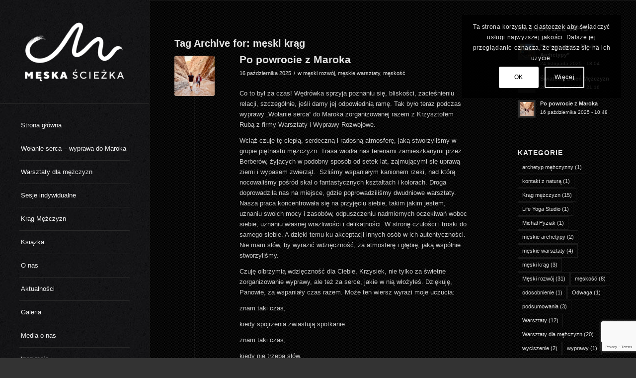

--- FILE ---
content_type: text/html; charset=UTF-8
request_url: https://meskasciezka.com/tag/meski-krag/
body_size: 26197
content:
<!DOCTYPE html>
<html lang="pl-PL" class="html_stretched responsive av-preloader-disabled  html_header_left html_header_sidebar html_logo_left html_menu_right html_slim html_disabled html_mobile_menu_phone html_content_align_center html_av-overlay-side html_av-overlay-side-classic html_av-submenu-noclone html_entry_id_27232 av-cookies-consent-show-message-bar av-cookies-cookie-consent-enabled av-cookies-can-opt-out av-cookies-user-silent-accept avia-cookie-check-browser-settings av-no-preview av-default-lightbox html_text_menu_active av-mobile-menu-switch-default">
<head>
<meta charset="UTF-8" />
<meta name="robots" content="noindex, follow" />


<!-- mobile setting -->
<meta name="viewport" content="width=device-width, initial-scale=1">

<!-- Scripts/CSS and wp_head hook -->
<title>męski krąg &#8211; Męska Ścieżka &#8211; warsztaty dla mężczyzn</title>
<meta name='robots' content='max-image-preview:large' />

<!-- Google Tag Manager for WordPress by gtm4wp.com -->
<script data-cfasync="false" data-pagespeed-no-defer>//<![CDATA[
	var gtm4wp_datalayer_name = "dataLayer";
	var dataLayer = dataLayer || [];
//]]>
</script>
<!-- End Google Tag Manager for WordPress by gtm4wp.com -->
				<script type='text/javascript'>

				function avia_cookie_check_sessionStorage()
				{
					//	FF throws error when all cookies blocked !!
					var sessionBlocked = false;
					try
					{
						var test = sessionStorage.getItem( 'aviaCookieRefused' ) != null;
					}
					catch(e)
					{
						sessionBlocked = true;
					}

					var aviaCookieRefused = ! sessionBlocked ? sessionStorage.getItem( 'aviaCookieRefused' ) : null;

					var html = document.getElementsByTagName('html')[0];

					/**
					 * Set a class to avoid calls to sessionStorage
					 */
					if( sessionBlocked || aviaCookieRefused )
					{
						if( html.className.indexOf('av-cookies-session-refused') < 0 )
						{
							html.className += ' av-cookies-session-refused';
						}
					}

					if( sessionBlocked || aviaCookieRefused || document.cookie.match(/aviaCookieConsent/) )
					{
						if( html.className.indexOf('av-cookies-user-silent-accept') >= 0 )
						{
							 html.className = html.className.replace(/\bav-cookies-user-silent-accept\b/g, '');
						}
					}
				}

				avia_cookie_check_sessionStorage();

			</script>
			<link rel='dns-prefetch' href='//fonts.googleapis.com' />
<link rel="alternate" type="application/rss+xml" title="Męska Ścieżka - warsztaty dla mężczyzn &raquo; Kanał z wpisami" href="https://meskasciezka.com/feed/" />
<link rel="alternate" type="application/rss+xml" title="Męska Ścieżka - warsztaty dla mężczyzn &raquo; Kanał z wpisami otagowanymi jako męski krąg" href="https://meskasciezka.com/tag/meski-krag/feed/" />

<!-- google webfont font replacement -->

			<script type='text/javascript'>

				(function() {

					/*	check if webfonts are disabled by user setting via cookie - or user must opt in.	*/
					var html = document.getElementsByTagName('html')[0];
					var cookie_check = html.className.indexOf('av-cookies-needs-opt-in') >= 0 || html.className.indexOf('av-cookies-can-opt-out') >= 0;
					var allow_continue = true;
					var silent_accept_cookie = html.className.indexOf('av-cookies-user-silent-accept') >= 0;

					if( cookie_check && ! silent_accept_cookie )
					{
						if( ! document.cookie.match(/aviaCookieConsent/) || html.className.indexOf('av-cookies-session-refused') >= 0 )
						{
							allow_continue = false;
						}
						else
						{
							if( ! document.cookie.match(/aviaPrivacyRefuseCookiesHideBar/) )
							{
								allow_continue = false;
							}
							else if( ! document.cookie.match(/aviaPrivacyEssentialCookiesEnabled/) )
							{
								allow_continue = false;
							}
							else if( document.cookie.match(/aviaPrivacyGoogleWebfontsDisabled/) )
							{
								allow_continue = false;
							}
						}
					}

					if( allow_continue )
					{
						var f = document.createElement('link');

						f.type 	= 'text/css';
						f.rel 	= 'stylesheet';
						f.href 	= 'https://fonts.googleapis.com/css?family=Montserrat&display=auto';
						f.id 	= 'avia-google-webfont';

						document.getElementsByTagName('head')[0].appendChild(f);
					}
				})();

			</script>
			<script type="text/javascript">
window._wpemojiSettings = {"baseUrl":"https:\/\/s.w.org\/images\/core\/emoji\/14.0.0\/72x72\/","ext":".png","svgUrl":"https:\/\/s.w.org\/images\/core\/emoji\/14.0.0\/svg\/","svgExt":".svg","source":{"concatemoji":"https:\/\/meskasciezka.com\/wp-includes\/js\/wp-emoji-release.min.js?ver=6.2"}};
/*! This file is auto-generated */
!function(e,a,t){var n,r,o,i=a.createElement("canvas"),p=i.getContext&&i.getContext("2d");function s(e,t){p.clearRect(0,0,i.width,i.height),p.fillText(e,0,0);e=i.toDataURL();return p.clearRect(0,0,i.width,i.height),p.fillText(t,0,0),e===i.toDataURL()}function c(e){var t=a.createElement("script");t.src=e,t.defer=t.type="text/javascript",a.getElementsByTagName("head")[0].appendChild(t)}for(o=Array("flag","emoji"),t.supports={everything:!0,everythingExceptFlag:!0},r=0;r<o.length;r++)t.supports[o[r]]=function(e){if(p&&p.fillText)switch(p.textBaseline="top",p.font="600 32px Arial",e){case"flag":return s("\ud83c\udff3\ufe0f\u200d\u26a7\ufe0f","\ud83c\udff3\ufe0f\u200b\u26a7\ufe0f")?!1:!s("\ud83c\uddfa\ud83c\uddf3","\ud83c\uddfa\u200b\ud83c\uddf3")&&!s("\ud83c\udff4\udb40\udc67\udb40\udc62\udb40\udc65\udb40\udc6e\udb40\udc67\udb40\udc7f","\ud83c\udff4\u200b\udb40\udc67\u200b\udb40\udc62\u200b\udb40\udc65\u200b\udb40\udc6e\u200b\udb40\udc67\u200b\udb40\udc7f");case"emoji":return!s("\ud83e\udef1\ud83c\udffb\u200d\ud83e\udef2\ud83c\udfff","\ud83e\udef1\ud83c\udffb\u200b\ud83e\udef2\ud83c\udfff")}return!1}(o[r]),t.supports.everything=t.supports.everything&&t.supports[o[r]],"flag"!==o[r]&&(t.supports.everythingExceptFlag=t.supports.everythingExceptFlag&&t.supports[o[r]]);t.supports.everythingExceptFlag=t.supports.everythingExceptFlag&&!t.supports.flag,t.DOMReady=!1,t.readyCallback=function(){t.DOMReady=!0},t.supports.everything||(n=function(){t.readyCallback()},a.addEventListener?(a.addEventListener("DOMContentLoaded",n,!1),e.addEventListener("load",n,!1)):(e.attachEvent("onload",n),a.attachEvent("onreadystatechange",function(){"complete"===a.readyState&&t.readyCallback()})),(e=t.source||{}).concatemoji?c(e.concatemoji):e.wpemoji&&e.twemoji&&(c(e.twemoji),c(e.wpemoji)))}(window,document,window._wpemojiSettings);
</script>
<style type="text/css">
img.wp-smiley,
img.emoji {
	display: inline !important;
	border: none !important;
	box-shadow: none !important;
	height: 1em !important;
	width: 1em !important;
	margin: 0 0.07em !important;
	vertical-align: -0.1em !important;
	background: none !important;
	padding: 0 !important;
}
</style>
	<link rel='stylesheet' id='avia-grid-css' href='https://meskasciezka.com/wp-content/themes/enfold/css/grid.css?ver=5.6.3' type='text/css' media='all' />
<link rel='stylesheet' id='avia-base-css' href='https://meskasciezka.com/wp-content/themes/enfold/css/base.css?ver=5.6.3' type='text/css' media='all' />
<link rel='stylesheet' id='avia-layout-css' href='https://meskasciezka.com/wp-content/themes/enfold/css/layout.css?ver=5.6.3' type='text/css' media='all' />
<link rel='stylesheet' id='avia-module-blog-css' href='https://meskasciezka.com/wp-content/themes/enfold/config-templatebuilder/avia-shortcodes/blog/blog.css?ver=5.6.3' type='text/css' media='all' />
<link rel='stylesheet' id='avia-module-postslider-css' href='https://meskasciezka.com/wp-content/themes/enfold/config-templatebuilder/avia-shortcodes/postslider/postslider.css?ver=5.6.3' type='text/css' media='all' />
<link rel='stylesheet' id='avia-module-button-css' href='https://meskasciezka.com/wp-content/themes/enfold/config-templatebuilder/avia-shortcodes/buttons/buttons.css?ver=5.6.3' type='text/css' media='all' />
<link rel='stylesheet' id='avia-module-comments-css' href='https://meskasciezka.com/wp-content/themes/enfold/config-templatebuilder/avia-shortcodes/comments/comments.css?ver=5.6.3' type='text/css' media='all' />
<link rel='stylesheet' id='avia-module-slideshow-css' href='https://meskasciezka.com/wp-content/themes/enfold/config-templatebuilder/avia-shortcodes/slideshow/slideshow.css?ver=5.6.3' type='text/css' media='all' />
<link rel='stylesheet' id='avia-module-gallery-css' href='https://meskasciezka.com/wp-content/themes/enfold/config-templatebuilder/avia-shortcodes/gallery/gallery.css?ver=5.6.3' type='text/css' media='all' />
<link rel='stylesheet' id='avia-module-maps-css' href='https://meskasciezka.com/wp-content/themes/enfold/config-templatebuilder/avia-shortcodes/google_maps/google_maps.css?ver=5.6.3' type='text/css' media='all' />
<link rel='stylesheet' id='avia-module-gridrow-css' href='https://meskasciezka.com/wp-content/themes/enfold/config-templatebuilder/avia-shortcodes/grid_row/grid_row.css?ver=5.6.3' type='text/css' media='all' />
<link rel='stylesheet' id='avia-module-heading-css' href='https://meskasciezka.com/wp-content/themes/enfold/config-templatebuilder/avia-shortcodes/heading/heading.css?ver=5.6.3' type='text/css' media='all' />
<link rel='stylesheet' id='avia-module-hr-css' href='https://meskasciezka.com/wp-content/themes/enfold/config-templatebuilder/avia-shortcodes/hr/hr.css?ver=5.6.3' type='text/css' media='all' />
<link rel='stylesheet' id='avia-module-image-css' href='https://meskasciezka.com/wp-content/themes/enfold/config-templatebuilder/avia-shortcodes/image/image.css?ver=5.6.3' type='text/css' media='all' />
<link rel='stylesheet' id='avia-module-masonry-css' href='https://meskasciezka.com/wp-content/themes/enfold/config-templatebuilder/avia-shortcodes/masonry_entries/masonry_entries.css?ver=5.6.3' type='text/css' media='all' />
<link rel='stylesheet' id='avia-siteloader-css' href='https://meskasciezka.com/wp-content/themes/enfold/css/avia-snippet-site-preloader.css?ver=5.6.3' type='text/css' media='all' />
<link rel='stylesheet' id='avia-module-social-css' href='https://meskasciezka.com/wp-content/themes/enfold/config-templatebuilder/avia-shortcodes/social_share/social_share.css?ver=5.6.3' type='text/css' media='all' />
<link rel='stylesheet' id='avia-module-tabs-css' href='https://meskasciezka.com/wp-content/themes/enfold/config-templatebuilder/avia-shortcodes/tabs/tabs.css?ver=5.6.3' type='text/css' media='all' />
<link rel='stylesheet' id='avia-module-testimonials-css' href='https://meskasciezka.com/wp-content/themes/enfold/config-templatebuilder/avia-shortcodes/testimonials/testimonials.css?ver=5.6.3' type='text/css' media='all' />
<link rel='stylesheet' id='avia-module-video-css' href='https://meskasciezka.com/wp-content/themes/enfold/config-templatebuilder/avia-shortcodes/video/video.css?ver=5.6.3' type='text/css' media='all' />
<link rel='stylesheet' id='wp-block-library-css' href='https://meskasciezka.com/wp-includes/css/dist/block-library/style.min.css?ver=6.2' type='text/css' media='all' />
<style id='global-styles-inline-css' type='text/css'>
body{--wp--preset--color--black: #000000;--wp--preset--color--cyan-bluish-gray: #abb8c3;--wp--preset--color--white: #ffffff;--wp--preset--color--pale-pink: #f78da7;--wp--preset--color--vivid-red: #cf2e2e;--wp--preset--color--luminous-vivid-orange: #ff6900;--wp--preset--color--luminous-vivid-amber: #fcb900;--wp--preset--color--light-green-cyan: #7bdcb5;--wp--preset--color--vivid-green-cyan: #00d084;--wp--preset--color--pale-cyan-blue: #8ed1fc;--wp--preset--color--vivid-cyan-blue: #0693e3;--wp--preset--color--vivid-purple: #9b51e0;--wp--preset--color--metallic-red: #b02b2c;--wp--preset--color--maximum-yellow-red: #edae44;--wp--preset--color--yellow-sun: #eeee22;--wp--preset--color--palm-leaf: #83a846;--wp--preset--color--aero: #7bb0e7;--wp--preset--color--old-lavender: #745f7e;--wp--preset--color--steel-teal: #5f8789;--wp--preset--color--raspberry-pink: #d65799;--wp--preset--color--medium-turquoise: #4ecac2;--wp--preset--gradient--vivid-cyan-blue-to-vivid-purple: linear-gradient(135deg,rgba(6,147,227,1) 0%,rgb(155,81,224) 100%);--wp--preset--gradient--light-green-cyan-to-vivid-green-cyan: linear-gradient(135deg,rgb(122,220,180) 0%,rgb(0,208,130) 100%);--wp--preset--gradient--luminous-vivid-amber-to-luminous-vivid-orange: linear-gradient(135deg,rgba(252,185,0,1) 0%,rgba(255,105,0,1) 100%);--wp--preset--gradient--luminous-vivid-orange-to-vivid-red: linear-gradient(135deg,rgba(255,105,0,1) 0%,rgb(207,46,46) 100%);--wp--preset--gradient--very-light-gray-to-cyan-bluish-gray: linear-gradient(135deg,rgb(238,238,238) 0%,rgb(169,184,195) 100%);--wp--preset--gradient--cool-to-warm-spectrum: linear-gradient(135deg,rgb(74,234,220) 0%,rgb(151,120,209) 20%,rgb(207,42,186) 40%,rgb(238,44,130) 60%,rgb(251,105,98) 80%,rgb(254,248,76) 100%);--wp--preset--gradient--blush-light-purple: linear-gradient(135deg,rgb(255,206,236) 0%,rgb(152,150,240) 100%);--wp--preset--gradient--blush-bordeaux: linear-gradient(135deg,rgb(254,205,165) 0%,rgb(254,45,45) 50%,rgb(107,0,62) 100%);--wp--preset--gradient--luminous-dusk: linear-gradient(135deg,rgb(255,203,112) 0%,rgb(199,81,192) 50%,rgb(65,88,208) 100%);--wp--preset--gradient--pale-ocean: linear-gradient(135deg,rgb(255,245,203) 0%,rgb(182,227,212) 50%,rgb(51,167,181) 100%);--wp--preset--gradient--electric-grass: linear-gradient(135deg,rgb(202,248,128) 0%,rgb(113,206,126) 100%);--wp--preset--gradient--midnight: linear-gradient(135deg,rgb(2,3,129) 0%,rgb(40,116,252) 100%);--wp--preset--duotone--dark-grayscale: url('#wp-duotone-dark-grayscale');--wp--preset--duotone--grayscale: url('#wp-duotone-grayscale');--wp--preset--duotone--purple-yellow: url('#wp-duotone-purple-yellow');--wp--preset--duotone--blue-red: url('#wp-duotone-blue-red');--wp--preset--duotone--midnight: url('#wp-duotone-midnight');--wp--preset--duotone--magenta-yellow: url('#wp-duotone-magenta-yellow');--wp--preset--duotone--purple-green: url('#wp-duotone-purple-green');--wp--preset--duotone--blue-orange: url('#wp-duotone-blue-orange');--wp--preset--font-size--small: 1rem;--wp--preset--font-size--medium: 1.125rem;--wp--preset--font-size--large: 1.75rem;--wp--preset--font-size--x-large: clamp(1.75rem, 3vw, 2.25rem);--wp--preset--spacing--20: 0.44rem;--wp--preset--spacing--30: 0.67rem;--wp--preset--spacing--40: 1rem;--wp--preset--spacing--50: 1.5rem;--wp--preset--spacing--60: 2.25rem;--wp--preset--spacing--70: 3.38rem;--wp--preset--spacing--80: 5.06rem;--wp--preset--shadow--natural: 6px 6px 9px rgba(0, 0, 0, 0.2);--wp--preset--shadow--deep: 12px 12px 50px rgba(0, 0, 0, 0.4);--wp--preset--shadow--sharp: 6px 6px 0px rgba(0, 0, 0, 0.2);--wp--preset--shadow--outlined: 6px 6px 0px -3px rgba(255, 255, 255, 1), 6px 6px rgba(0, 0, 0, 1);--wp--preset--shadow--crisp: 6px 6px 0px rgba(0, 0, 0, 1);}body { margin: 0;--wp--style--global--content-size: 800px;--wp--style--global--wide-size: 1130px; }.wp-site-blocks > .alignleft { float: left; margin-right: 2em; }.wp-site-blocks > .alignright { float: right; margin-left: 2em; }.wp-site-blocks > .aligncenter { justify-content: center; margin-left: auto; margin-right: auto; }:where(.is-layout-flex){gap: 0.5em;}body .is-layout-flow > .alignleft{float: left;margin-inline-start: 0;margin-inline-end: 2em;}body .is-layout-flow > .alignright{float: right;margin-inline-start: 2em;margin-inline-end: 0;}body .is-layout-flow > .aligncenter{margin-left: auto !important;margin-right: auto !important;}body .is-layout-constrained > .alignleft{float: left;margin-inline-start: 0;margin-inline-end: 2em;}body .is-layout-constrained > .alignright{float: right;margin-inline-start: 2em;margin-inline-end: 0;}body .is-layout-constrained > .aligncenter{margin-left: auto !important;margin-right: auto !important;}body .is-layout-constrained > :where(:not(.alignleft):not(.alignright):not(.alignfull)){max-width: var(--wp--style--global--content-size);margin-left: auto !important;margin-right: auto !important;}body .is-layout-constrained > .alignwide{max-width: var(--wp--style--global--wide-size);}body .is-layout-flex{display: flex;}body .is-layout-flex{flex-wrap: wrap;align-items: center;}body .is-layout-flex > *{margin: 0;}body{padding-top: 0px;padding-right: 0px;padding-bottom: 0px;padding-left: 0px;}a:where(:not(.wp-element-button)){text-decoration: underline;}.wp-element-button, .wp-block-button__link{background-color: #32373c;border-width: 0;color: #fff;font-family: inherit;font-size: inherit;line-height: inherit;padding: calc(0.667em + 2px) calc(1.333em + 2px);text-decoration: none;}.has-black-color{color: var(--wp--preset--color--black) !important;}.has-cyan-bluish-gray-color{color: var(--wp--preset--color--cyan-bluish-gray) !important;}.has-white-color{color: var(--wp--preset--color--white) !important;}.has-pale-pink-color{color: var(--wp--preset--color--pale-pink) !important;}.has-vivid-red-color{color: var(--wp--preset--color--vivid-red) !important;}.has-luminous-vivid-orange-color{color: var(--wp--preset--color--luminous-vivid-orange) !important;}.has-luminous-vivid-amber-color{color: var(--wp--preset--color--luminous-vivid-amber) !important;}.has-light-green-cyan-color{color: var(--wp--preset--color--light-green-cyan) !important;}.has-vivid-green-cyan-color{color: var(--wp--preset--color--vivid-green-cyan) !important;}.has-pale-cyan-blue-color{color: var(--wp--preset--color--pale-cyan-blue) !important;}.has-vivid-cyan-blue-color{color: var(--wp--preset--color--vivid-cyan-blue) !important;}.has-vivid-purple-color{color: var(--wp--preset--color--vivid-purple) !important;}.has-metallic-red-color{color: var(--wp--preset--color--metallic-red) !important;}.has-maximum-yellow-red-color{color: var(--wp--preset--color--maximum-yellow-red) !important;}.has-yellow-sun-color{color: var(--wp--preset--color--yellow-sun) !important;}.has-palm-leaf-color{color: var(--wp--preset--color--palm-leaf) !important;}.has-aero-color{color: var(--wp--preset--color--aero) !important;}.has-old-lavender-color{color: var(--wp--preset--color--old-lavender) !important;}.has-steel-teal-color{color: var(--wp--preset--color--steel-teal) !important;}.has-raspberry-pink-color{color: var(--wp--preset--color--raspberry-pink) !important;}.has-medium-turquoise-color{color: var(--wp--preset--color--medium-turquoise) !important;}.has-black-background-color{background-color: var(--wp--preset--color--black) !important;}.has-cyan-bluish-gray-background-color{background-color: var(--wp--preset--color--cyan-bluish-gray) !important;}.has-white-background-color{background-color: var(--wp--preset--color--white) !important;}.has-pale-pink-background-color{background-color: var(--wp--preset--color--pale-pink) !important;}.has-vivid-red-background-color{background-color: var(--wp--preset--color--vivid-red) !important;}.has-luminous-vivid-orange-background-color{background-color: var(--wp--preset--color--luminous-vivid-orange) !important;}.has-luminous-vivid-amber-background-color{background-color: var(--wp--preset--color--luminous-vivid-amber) !important;}.has-light-green-cyan-background-color{background-color: var(--wp--preset--color--light-green-cyan) !important;}.has-vivid-green-cyan-background-color{background-color: var(--wp--preset--color--vivid-green-cyan) !important;}.has-pale-cyan-blue-background-color{background-color: var(--wp--preset--color--pale-cyan-blue) !important;}.has-vivid-cyan-blue-background-color{background-color: var(--wp--preset--color--vivid-cyan-blue) !important;}.has-vivid-purple-background-color{background-color: var(--wp--preset--color--vivid-purple) !important;}.has-metallic-red-background-color{background-color: var(--wp--preset--color--metallic-red) !important;}.has-maximum-yellow-red-background-color{background-color: var(--wp--preset--color--maximum-yellow-red) !important;}.has-yellow-sun-background-color{background-color: var(--wp--preset--color--yellow-sun) !important;}.has-palm-leaf-background-color{background-color: var(--wp--preset--color--palm-leaf) !important;}.has-aero-background-color{background-color: var(--wp--preset--color--aero) !important;}.has-old-lavender-background-color{background-color: var(--wp--preset--color--old-lavender) !important;}.has-steel-teal-background-color{background-color: var(--wp--preset--color--steel-teal) !important;}.has-raspberry-pink-background-color{background-color: var(--wp--preset--color--raspberry-pink) !important;}.has-medium-turquoise-background-color{background-color: var(--wp--preset--color--medium-turquoise) !important;}.has-black-border-color{border-color: var(--wp--preset--color--black) !important;}.has-cyan-bluish-gray-border-color{border-color: var(--wp--preset--color--cyan-bluish-gray) !important;}.has-white-border-color{border-color: var(--wp--preset--color--white) !important;}.has-pale-pink-border-color{border-color: var(--wp--preset--color--pale-pink) !important;}.has-vivid-red-border-color{border-color: var(--wp--preset--color--vivid-red) !important;}.has-luminous-vivid-orange-border-color{border-color: var(--wp--preset--color--luminous-vivid-orange) !important;}.has-luminous-vivid-amber-border-color{border-color: var(--wp--preset--color--luminous-vivid-amber) !important;}.has-light-green-cyan-border-color{border-color: var(--wp--preset--color--light-green-cyan) !important;}.has-vivid-green-cyan-border-color{border-color: var(--wp--preset--color--vivid-green-cyan) !important;}.has-pale-cyan-blue-border-color{border-color: var(--wp--preset--color--pale-cyan-blue) !important;}.has-vivid-cyan-blue-border-color{border-color: var(--wp--preset--color--vivid-cyan-blue) !important;}.has-vivid-purple-border-color{border-color: var(--wp--preset--color--vivid-purple) !important;}.has-metallic-red-border-color{border-color: var(--wp--preset--color--metallic-red) !important;}.has-maximum-yellow-red-border-color{border-color: var(--wp--preset--color--maximum-yellow-red) !important;}.has-yellow-sun-border-color{border-color: var(--wp--preset--color--yellow-sun) !important;}.has-palm-leaf-border-color{border-color: var(--wp--preset--color--palm-leaf) !important;}.has-aero-border-color{border-color: var(--wp--preset--color--aero) !important;}.has-old-lavender-border-color{border-color: var(--wp--preset--color--old-lavender) !important;}.has-steel-teal-border-color{border-color: var(--wp--preset--color--steel-teal) !important;}.has-raspberry-pink-border-color{border-color: var(--wp--preset--color--raspberry-pink) !important;}.has-medium-turquoise-border-color{border-color: var(--wp--preset--color--medium-turquoise) !important;}.has-vivid-cyan-blue-to-vivid-purple-gradient-background{background: var(--wp--preset--gradient--vivid-cyan-blue-to-vivid-purple) !important;}.has-light-green-cyan-to-vivid-green-cyan-gradient-background{background: var(--wp--preset--gradient--light-green-cyan-to-vivid-green-cyan) !important;}.has-luminous-vivid-amber-to-luminous-vivid-orange-gradient-background{background: var(--wp--preset--gradient--luminous-vivid-amber-to-luminous-vivid-orange) !important;}.has-luminous-vivid-orange-to-vivid-red-gradient-background{background: var(--wp--preset--gradient--luminous-vivid-orange-to-vivid-red) !important;}.has-very-light-gray-to-cyan-bluish-gray-gradient-background{background: var(--wp--preset--gradient--very-light-gray-to-cyan-bluish-gray) !important;}.has-cool-to-warm-spectrum-gradient-background{background: var(--wp--preset--gradient--cool-to-warm-spectrum) !important;}.has-blush-light-purple-gradient-background{background: var(--wp--preset--gradient--blush-light-purple) !important;}.has-blush-bordeaux-gradient-background{background: var(--wp--preset--gradient--blush-bordeaux) !important;}.has-luminous-dusk-gradient-background{background: var(--wp--preset--gradient--luminous-dusk) !important;}.has-pale-ocean-gradient-background{background: var(--wp--preset--gradient--pale-ocean) !important;}.has-electric-grass-gradient-background{background: var(--wp--preset--gradient--electric-grass) !important;}.has-midnight-gradient-background{background: var(--wp--preset--gradient--midnight) !important;}.has-small-font-size{font-size: var(--wp--preset--font-size--small) !important;}.has-medium-font-size{font-size: var(--wp--preset--font-size--medium) !important;}.has-large-font-size{font-size: var(--wp--preset--font-size--large) !important;}.has-x-large-font-size{font-size: var(--wp--preset--font-size--x-large) !important;}
.wp-block-navigation a:where(:not(.wp-element-button)){color: inherit;}
:where(.wp-block-columns.is-layout-flex){gap: 2em;}
.wp-block-pullquote{font-size: 1.5em;line-height: 1.6;}
</style>
<link rel='stylesheet' id='contact-form-7-css' href='https://meskasciezka.com/wp-content/plugins/contact-form-7/includes/css/styles.css?ver=5.7.7' type='text/css' media='all' />
<link rel='stylesheet' id='ncf_lato_font-css' href='//fonts.googleapis.com/css?family=Lato%3A300normal%2C400normal%2C400italic%2C600normal%2C600italic&#038;subset=all&#038;ver=6.2' type='text/css' media='all' />
<link rel='stylesheet' id='ncf_styles-css' href='https://meskasciezka.com/wp-content/plugins/ninja-contact-form/css/ninja-contact-form.css?ver=6.2' type='text/css' media='all' />
<link rel='stylesheet' id='avia-scs-css' href='https://meskasciezka.com/wp-content/themes/enfold/css/shortcodes.css?ver=5.6.3' type='text/css' media='all' />
<link rel='stylesheet' id='avia-fold-unfold-css' href='https://meskasciezka.com/wp-content/themes/enfold/css/avia-snippet-fold-unfold.css?ver=5.6.3' type='text/css' media='all' />
<link rel='stylesheet' id='avia-popup-css-css' href='https://meskasciezka.com/wp-content/themes/enfold/js/aviapopup/magnific-popup.min.css?ver=5.6.3' type='text/css' media='screen' />
<link rel='stylesheet' id='avia-lightbox-css' href='https://meskasciezka.com/wp-content/themes/enfold/css/avia-snippet-lightbox.css?ver=5.6.3' type='text/css' media='screen' />
<link rel='stylesheet' id='avia-widget-css-css' href='https://meskasciezka.com/wp-content/themes/enfold/css/avia-snippet-widget.css?ver=5.6.3' type='text/css' media='screen' />
<link rel='stylesheet' id='avia-dynamic-css' href='https://meskasciezka.com/wp-content/uploads/dynamic_avia/enfold_child.css?ver=61ae39a4e0d24' type='text/css' media='all' />
<link rel='stylesheet' id='avia-custom-css' href='https://meskasciezka.com/wp-content/themes/enfold/css/custom.css?ver=5.6.3' type='text/css' media='all' />
<link rel='stylesheet' id='avia-style-css' href='https://meskasciezka.com/wp-content/themes/enfold-child/style.css?ver=5.6.3' type='text/css' media='all' />
<link rel='stylesheet' id='avia-cookie-css-css' href='https://meskasciezka.com/wp-content/themes/enfold/css/avia-snippet-cookieconsent.css?ver=5.6.3' type='text/css' media='screen' />
<script type='text/javascript' src='https://meskasciezka.com/wp-includes/js/jquery/jquery.min.js?ver=3.6.3' id='jquery-core-js'></script>
<script type='text/javascript' src='https://meskasciezka.com/wp-includes/js/jquery/jquery-migrate.min.js?ver=3.4.0' id='jquery-migrate-js'></script>
<script type='text/javascript' id='ncf_main_js-js-extra'>
/* <![CDATA[ */
var NinjaContactFormOpts = {"ajaxurl":"https:\/\/meskasciezka.com\/wp-admin\/admin-ajax.php","sidebar_type":"push","theme":"aerial","sidebar_pos":"right","flat_socialbar":"top","base_color":"{\"flat\":\"#000000\",\"cube\":\"#c0392b\",\"minimalistic\":\"#50e3c2\",\"aerial\":\"#ffffff\"}","humantest":"","fade_content":"dark","label":"1","label_top":"50%","label_vis":"hidden","label_scroll_selector":"","label_mouseover":"","bg":"custom","togglers":"","path":"https:\/\/meskasciezka.com\/wp-content\/plugins\/ninja-contact-form\/img\/","scroll":"custom","send_more_text":"Wy\u015blij wi\u0119cej","try_again_text":"Jeszcze raz","close_text":"Zamknij","sending_text":"wysy\u0142anie","msg_fail_text":"Co\u015b posz\u0142o nie tak podczas wysy\u0142ania wiadomo\u015bci","errors":{"required":"* Wprowad\u017a %%","requiredCheckbox":"* Please %%","min":"*%% Musi mie\u0107 co najmniej %% znak\u00f3w.","max":"* %% mo\u017ce mie\u0107 co najwy\u017cej %% znak\u00f3w.","matches":"* %% musz\u0105 by\u0107 zgodne %%.","less":"*%% Musi by\u0107 mniejsza ni\u017c %%","greater":"%% * Musi by\u0107 wi\u0119ksze ni\u017c %%.","numeric":"*%% musi by\u0107 liczb\u0105.","email":"*%% musi by\u0107 podany adres jest nieprawid\u0142owy.","ip":"* %% must be a valid ip address.","answer":"* Nieprawid\u0142owe warto\u015bci w polu %%"},"id1":{"success":"Twoja wiadomo\u015b\u0107 zosta\u0142a wys\u0142ana!"},"id2":{"success":"Twoja wiadomo\u015b\u0107 zosta\u0142a wys\u0142ana!"},"id3":{"success":"Twoja wiadomo\u015b\u0107 zosta\u0142a wys\u0142ana!"},"social":[],"plugin_ver":"3.5.4"};
/* ]]> */
</script>
<script type='text/javascript' src='https://meskasciezka.com/wp-content/plugins/ninja-contact-form/js/ninja-contact-form.min.js?ver=6.2' id='ncf_main_js-js'></script>
<script type='text/javascript' src='https://meskasciezka.com/wp-content/plugins/duracelltomi-google-tag-manager/js/gtm4wp-form-move-tracker.js?ver=1.11.6' id='gtm4wp-form-move-tracker-js'></script>
<script type='text/javascript' src='https://meskasciezka.com/wp-content/uploads/dynamic_avia/avia-head-scripts-07d0ad9ac76f6507a28527b153abfb86---64aeeb158daf6.js' id='avia-head-scripts-js'></script>
<link rel="https://api.w.org/" href="https://meskasciezka.com/wp-json/" /><link rel="alternate" type="application/json" href="https://meskasciezka.com/wp-json/wp/v2/tags/23" /><link rel="EditURI" type="application/rsd+xml" title="RSD" href="https://meskasciezka.com/xmlrpc.php?rsd" />
<link rel="wlwmanifest" type="application/wlwmanifest+xml" href="https://meskasciezka.com/wp-includes/wlwmanifest.xml" />
<meta name="generator" content="WordPress 6.2" />

		<script>
			(function(i,s,o,g,r,a,m){i['GoogleAnalyticsObject']=r;i[r]=i[r]||function(){
			(i[r].q=i[r].q||[]).push(arguments)},i[r].l=1*new Date();a=s.createElement(o),
			m=s.getElementsByTagName(o)[0];a.async=1;a.src=g;m.parentNode.insertBefore(a,m)
			})(window,document,'script','https://www.google-analytics.com/analytics.js','ga');
			ga('create', 'UA-158598826-1', 'auto');
			ga('send', 'pageview');
		</script>

	<style id="ncf_dynamic_styles">


body:not([class*=ncf_mobile]) .nks_cc_trigger_tabs.ncf_tab {
	top: 50% !important;
}

.ncf_mobile .nks_cc_trigger_tabs.ncf_tab {
	top: 100px !important;
}

.ncf_exposed #ncf-overlay {
	opacity: 0.7;
	-ms-filter: "progid:DXImageTransform.Microsoft.Alpha(Opacity=70)";
}

.ncf_exposed #ncf-overlay:hover {
	cursor: pointer;
	cursor: url("https://meskasciezka.com/wp-content/plugins/ninja-contact-form/img/close2.png") 16 16,pointer;
}



#ncf_sidebar.ncf_imagebg_custom {
	background-image: url(https://meskasciezka.com/wp-content/plugins/ninja-contact-form/img/bg/custom.jpg);
}

.ncf_color1, #ncf_sidebar .ncf_button:before {
	background-color: #ffffff !important ;
}

#ncf_sidebar.ncf_aerial input[type=text],
#ncf_sidebar.ncf_aerial input[type=email],
#ncf_sidebar.ncf_aerial input[type=date],
#ncf_sidebar.ncf_aerial input[type=tel],
#ncf_sidebar.ncf_aerial textarea,
.ncf_aerial .ncf_user_firstname,
.ncf_aerial .ncf_user_lastname,
#ncf_sidebar.ncf_aerial .ncf_user_bio,
#ncf_sidebar.ncf_aerial .wpcf7,
#ncf_sidebar.ncf_aerial .ncf_select_wrap select,
#ncf_sidebar .ncf_select_wrap:before,
#ncf_sidebar input[type=checkbox]:checked + label:before,
#ncf_sidebar input[type=radio]:checked + label:before {
	color:  #ffffff !important;
}

#ncf_sidebar.ncf_minimalistic .wpcf7 p, #ncf_sidebar.ncf_minimalistic .wpcf7-response-output {
	color:  #ffffff;

}

.ncf_minimalistic .ncf_form_res_message {
	color:  #ffffff !important;
}

.ncf_minimalistic .ncf_sidebar_socialbar li a:hover {
	background-color: #ffffff !important ;
}
.ncf_minimalistic input:focus,
.ncf_minimalistic textarea:focus
{
	color: #ffffff !important;
}

#ncf_sidebar .ncf_err_msg, #ncf_sidebar .ncf_form_btn_wrapper .ncf_btn_close {
<!--	color: --><!-- !important;-->
}

#ncf_sidebar.ncf_aerial .ncf_ph label {
	color: #ffffff !important;
}

#ncf_sidebar input[type=checkbox] + label:before,
#ncf_sidebar input[type=radio] + label:before {
}


#ncf_sidebar.ncf_minimalistic input[type=submit],
#ncf_sidebar.ncf_aerial input[type=submit] {
	background-color: #ffffff;
}

#ncf_sidebar.ncf_aerial input[type=submit] {
	background-color: #ffffff !important;
	background-image: none !important;
	text-shadow: none;

}

.ncf_color2 {
	background-color: #ffffff !important ;
}
.ncf_minimalistic .ncf_user_bio, .ncf_minimalistic .wpcf7 p {
	color:  #ffffff !important;
}

#ncf_sidebar.ncf_aerial .ncf_user_title{
	color: #ffffff;
}












.ncf_imagebg_custom {
	background-image: url(https://meskasciezka.com/wp-content/uploads/2019/02/asfalt-1.jpg) !important;
}
.ncf_flat .ncf_sidebar_socialbar,
.ncf_minimalistic .ncf_sidebar_socialbar,
.ncf_minimalistic .ncf_sidebar_cont > .ncf_line_sep,
.ncf_aerial .ncf_sidebar_socialbar {
	display: none !important;
}

#ncf_sidebar.ncf_aerial input[type=text],
#ncf_sidebar.ncf_aerial input[type=email],
#ncf_sidebar.ncf_aerial input[type=date],
#ncf_sidebar.ncf_aerial input[type=tel],
#ncf_sidebar.ncf_aerial textarea,
.ncf_aerial .ncf_sidebar_header:after,
#ncf_sidebar.ncf_aerial .ncf_select_wrap,
#ncf_sidebar.ncf_aerial .ncf_question_wrapper [id*=ncf_answer_field] {
	background-color: rgba(255,255,255, 0.2) !important;
}

#ncf_sidebar.ncf_aerial input[type=checkbox] + label:before,
#ncf_sidebar.ncf_aerial input[type=radio] + label:before {
	background-color: rgba(255,255,255, 0.2) !important;
}

.nks_cc_trigger_tabs .ncf-tab-icon .fa:before  {
			color: rgb(255, 88, 115)!important;
		}
		.nks_cc_trigger_tabs.nks_metro .ncf-tab-icon .fa-stack-2x {
			background-color: rgb(255, 88, 115);
			}
body.ncf_sidebar_push > * {
    position: relative;
}

.ncf_mobile .nks_cc_trigger_tabs .ncf-tab-icon:after {
	display: none!important;
}
.nks_cc_trigger_tabs .ncf-tab-icon:after {
	opacity: 0;
	visibility: hidden;
	content: 'Contact us';
	background-color: rgba(0, 0, 0, 0.7);
	position: absolute;
	padding: 6px 14px;
	font-size: 14px;
	top: 50%;
	margin-top: -20px;
	left: 110%;
	font-family: inherit;
	line-height: 28px;
	white-space: nowrap;
	border-radius: 20px;
	-moz-border-radius: 20px;
	-webkit-border-radius: 20px;
	color: #FFF;
	-webkit-transition: opacity 0.25s cubic-bezier(0.645, 0.045, 0.355, 1), visibility 0s 0.25s;
	-moz-transition: opacity 0.25s cubic-bezier(0.645, 0.045, 0.355, 1), visibility 0s 0.25s;
	-ms-transition: opacity 0.25s cubic-bezier(0.645, 0.045, 0.355, 1), visibility 0s 0.25s;
	-o-transition: opacity 0.25s cubic-bezier(0.645, 0.045, 0.355, 1), visibility 0s 0.25s;
	transition: opacity 0.25s cubic-bezier(0.645, 0.045, 0.355, 1), visibility 0s 0.25s;
	-webkit-backface-visibility: hidden;
}

body:not([class*=ncf_exposed]):not([class*=ncf_transitioning]) .nks_cc_trigger_tabs .ncf-tab-icon:hover:after {
	opacity: 1;
	visibility: visible;
	-webkit-transition: opacity 0.25s cubic-bezier(0.645, 0.045, 0.355, 1);
	-moz-transition: opacity 0.25s cubic-bezier(0.645, 0.045, 0.355, 1);
	-ms-transition: opacity 0.25s cubic-bezier(0.645, 0.045, 0.355, 1);
	-o-transition: opacity 0.25s cubic-bezier(0.645, 0.045, 0.355, 1);
	transition: opacity 0.25s cubic-bezier(0.645, 0.045, 0.355, 1);
}

.ncf_sidebar_pos_right .nks_cc_trigger_tabs .ncf-tab-icon:after {
	right: 110%;
	left: auto;
}

.nks_cc_trigger_tabs.nks_metro .ncf-tab-icon:after {
	left: 100%;
	border-radius: 0px;
	-moz-border-radius: 0px;
	-webkit-border-radius: 0px;
}

.ncf_sidebar_pos_right .nks_cc_trigger_tabs.nks_metro .ncf-tab-icon:after {
	right: 100%;
	left: auto;
}

.nks_cc_trigger_tabs.nks_metro .ncf-tab-icon.fa-2x:after {
	padding: 10px 14px;
	margin-top: -24px;
}

.nks_cc_trigger_tabs.nks_metro .ncf-tab-icon.fa-3x:after {
	padding: 21px 14px;
	margin-top: -35px
}
.ncf_exposed #ns-overlay {
	opacity: 0.7;
}
/* set up the keyframes */
@keyframes bodyArrived {
	from { opacity: 0.99; }
	to { opacity: 1; }
}

@-moz-keyframes bodyArrived {
	from { opacity: 0.99; }
	to { opacity: 1; }
}

@-webkit-keyframes bodyArrived {
	from { opacity: 0.99; }
	to { opacity: 1; }
}

@-ms-keyframes bodyArrived {
	from { opacity: 0.99; }
	to { opacity: 1; }
}

@-o-keyframes bodyArrived {
	from { opacity: 0.99; }
	to { opacity: 1; }
}

body {
	/*animation-duration: 0.001s;*/
	/*-o-animation-duration: 0.001s;*/
	/*-ms-animation-duration: 0.001s;*/
	/*-moz-animation-duration: 0.001s;*/
	/*-webkit-animation-duration: 0.001s;*/
	/*animation-name: bodyArrived;*/
	/*-o-animation-name: bodyArrived;*/
	/*-ms-animation-name: bodyArrived;*/
	/*-moz-animation-name: bodyArrived;*/
	/*-webkit-animation-name: bodyArrived;*/
}
</style>
<script>
	(function($){

		NinjaContactFormOpts.callbacks = {
			noop: function(){},"id1" : function(){},"id2" : function(){},"id3" : function(){}		}

		var insertListener = function(event){
			if (event.animationName == "bodyArrived") {
				afterBodyArrived();
			}
		}
		var timer;

		if (document.addEventListener && false) {
			document.addEventListener("animationstart", insertListener, false);
			document.addEventListener("MSAnimationStart", insertListener, false);
			document.addEventListener("webkitAnimationStart", insertListener, false);
		} else {
			timer = setInterval(function(){
				if (document.body) {
					clearInterval(timer);
					afterBodyArrived();
				}
			},14);
		}

		function afterBodyArrived () {

			if (!window.NinjaContactFormOpts || window.NinjaSidebar) return;

			var opts = window.NinjaContactFormOpts;
			var nksopts = window.NKS_CC_Opts;
			var subopts = window.NKSubOpts;
			var $body = $('body');

			var TYPE = NinjaContactFormOpts.sidebar_type;
			var $bodybg = $('<div id="ncf-body-bg"/>').prependTo($body);
			var b = document.body;
			var bodyCss;

			$(function(){
				setTimeout(function() {

					if (!$bodybg.parent().is($body)) {
						$body.prepend($bodybg).prepend($('.nks_cc_trigger_tabs')).prepend($('#ncf_sidebar')).append($('#ncf-overlay-wrapper'));
					}

					if (TYPE === 'push') { $bodybg.css('backgroundColor', $body.css('backgroundColor')) }

				},0)
			});

			if (TYPE === 'push') {

				bodyCss = {
					'backgroundColor':$body.css('backgroundColor'),
					'backgroundImage':$body.css('backgroundImage'),
					'backgroundAttachment':$body.css('backgroundAttachment'),
					'backgroundSize':$body.css('backgroundSize'),
					'backgroundPosition':$body.css('backgroundPosition'),
					'backgroundRepeat':$body.css('backgroundRepeat'),
					'backgroundOrigin':$body.css('backgroundOrigin'),
					'backgroundClip':$body.css('backgroundClip')
				};

				if (bodyCss.backgroundColor.indexOf('(0, 0, 0, 0') + 1 || bodyCss.backgroundColor.indexOf('transparent') + 1 ) {
					bodyCss.backgroundColor = '#fff';
				}

				if (bodyCss.backgroundAttachment === 'fixed') {
					NinjaContactFormOpts.isBgFixed = true;
					bodyCss.position = 'fixed';
					bodyCss.bottom = 0;
					bodyCss.backgroundAttachment = 'scroll';
				} else {
					bodyCss.height = Math.max(
						b.scrollHeight, document.documentElement.scrollHeight,
						b.offsetHeight, document.documentElement.offsetHeight,
						b.clientHeight, document.documentElement.clientHeight
					)
				}

				$bodybg.css(bodyCss);

			} else {
				//$body.addClass('nks_sidebar_slide')
			}

			setTimeout(function(){
				$(function(){

					var $tabs = $('.nks_cc_trigger_tabs');
					var $btn;
					var sel;
					var nkspos = nksopts && nksopts.sidebar_pos;
					var subpos = subopts && subopts.sidebar_pos;

					if ( $tabs.length && (opts.sidebar_pos === nkspos || opts.sidebar_pos === subpos) ) {

						$btn = $('<span class="fa-stack fa-lg ncf-tab-icon fa-2x"> <i class="fa ncf-icon-circle fa-stack-2x "></i> <i class="fa ncf-icon-mail-1 fa-stack-1x fa-inverse"></i> </span>');

						if (opts.sidebar_pos === nkspos) {
							$tabs.filter(':has(".nks-tab")').prepend($btn);
							triggerEvent();
							return;
						}

						if (opts.sidebar_pos === subpos) {
							$tabs.filter(':has(".nksub-tab-icon")').prepend($btn);
							triggerEvent();
							return;
						}


					} else {
						$tabs = $('<div class="nks_cc_trigger_tabs ncf_tab ncf_label_hidden"><span class="fa-stack ncf-tab-icon fa-lg fa-2x"> <i class="fa ncf-icon-circle fa-stack-2x "></i> <i class="fa ncf-icon-mail-1 fa-stack-1x fa-inverse"></i> </span></div>');
						$body.append($tabs);
					}

					triggerEvent();
	//
				});
			});
		}

		function triggerEvent(){
				$(document).trigger('ncf_ready');
		}

	})(jQuery)

</script>
<!-- Google Tag Manager for WordPress by gtm4wp.com -->
<script data-cfasync="false" data-pagespeed-no-defer>//<![CDATA[
	var dataLayer_content = {"pagePostType":"post","pagePostType2":"tag-post"};
	dataLayer.push( dataLayer_content );//]]>
</script>
<script data-cfasync="false">//<![CDATA[
(function(w,d,s,l,i){w[l]=w[l]||[];w[l].push({'gtm.start':
new Date().getTime(),event:'gtm.js'});var f=d.getElementsByTagName(s)[0],
j=d.createElement(s),dl=l!='dataLayer'?'&l='+l:'';j.async=true;j.src=
'//www.googletagmanager.com/gtm.'+'js?id='+i+dl;f.parentNode.insertBefore(j,f);
})(window,document,'script','dataLayer','GTM-5GPFFQQ');//]]>
</script>
<!-- End Google Tag Manager -->
<!-- End Google Tag Manager for WordPress by gtm4wp.com --><link rel="profile" href="https://gmpg.org/xfn/11" />
<link rel="alternate" type="application/rss+xml" title="Męska Ścieżka - warsztaty dla mężczyzn RSS2 Feed" href="https://meskasciezka.com/feed/" />
<link rel="pingback" href="https://meskasciezka.com/xmlrpc.php" />
<!--[if lt IE 9]><script src="https://meskasciezka.com/wp-content/themes/enfold/js/html5shiv.js"></script><![endif]-->


<!-- To speed up the rendering and to display the site as fast as possible to the user we include some styles and scripts for above the fold content inline -->
<script type="text/javascript">'use strict';var avia_is_mobile=!1;if(/Android|webOS|iPhone|iPad|iPod|BlackBerry|IEMobile|Opera Mini/i.test(navigator.userAgent)&&'ontouchstart' in document.documentElement){avia_is_mobile=!0;document.documentElement.className+=' avia_mobile '}
else{document.documentElement.className+=' avia_desktop '};document.documentElement.className+=' js_active ';(function(){var e=['-webkit-','-moz-','-ms-',''],n='',o=!1,a=!1;for(var t in e){if(e[t]+'transform' in document.documentElement.style){o=!0;n=e[t]+'transform'};if(e[t]+'perspective' in document.documentElement.style){a=!0}};if(o){document.documentElement.className+=' avia_transform '};if(a){document.documentElement.className+=' avia_transform3d '};if(typeof document.getElementsByClassName=='function'&&typeof document.documentElement.getBoundingClientRect=='function'&&avia_is_mobile==!1){if(n&&window.innerHeight>0){setTimeout(function(){var e=0,o={},a=0,t=document.getElementsByClassName('av-parallax'),i=window.pageYOffset||document.documentElement.scrollTop;for(e=0;e<t.length;e++){t[e].style.top='0px';o=t[e].getBoundingClientRect();a=Math.ceil((window.innerHeight+i-o.top)*0.3);t[e].style[n]='translate(0px, '+a+'px)';t[e].style.top='auto';t[e].className+=' enabled-parallax '}},50)}}})();</script>		<!-- Facebook Pixel Code -->
		<script>
						!function(f,b,e,v,n,t,s){if(f.fbq)return;n=f.fbq=function(){n.callMethod?
				n.callMethod.apply(n,arguments):n.queue.push(arguments)};if(!f._fbq)f._fbq=n;
				n.push=n;n.loaded=!0;n.version='2.0';n.agent='dvpixelcaffeinewordpress';n.queue=[];t=b.createElement(e);t.async=!0;
				t.src=v;s=b.getElementsByTagName(e)[0];s.parentNode.insertBefore(t,s)}(window,
				document,'script','https://connect.facebook.net/en_US/fbevents.js');
			
			var aepc_pixel = {"pixel_id":"572917554066908","user":{},"enable_advanced_events":"yes","fire_delay":"0"},
				aepc_pixel_args = {},
				aepc_extend_args = function( args ) {
					if ( typeof args === 'undefined' ) {
						args = {};
					}

					for(var key in aepc_pixel_args)
						args[key] = aepc_pixel_args[key];

					return args;
				};

			// Extend args
			if ( 'yes' === aepc_pixel.enable_advanced_events ) {
				aepc_pixel_args.language = navigator.language;

				if ( document.referrer.indexOf( document.domain ) < 0 ) {
					aepc_pixel_args.referrer = document.referrer;
				}
			}

						fbq('init', '572917554066908', aepc_pixel.user);

						setTimeout( function() {
				fbq('track', "PageView", aepc_pixel_args);
			}, aepc_pixel.fire_delay * 1000 );
					</script>
				<noscript><img height="1" width="1" style="display:none"
		               src="https://www.facebook.com/tr?id=572917554066908&ev=PageView&noscript=1"
			/></noscript>
				<!-- End Facebook Pixel Code -->
		<style type="text/css">
		@font-face {font-family: 'entypo-fontello'; font-weight: normal; font-style: normal; font-display: auto;
		src: url('https://meskasciezka.com/wp-content/themes/enfold/config-templatebuilder/avia-template-builder/assets/fonts/entypo-fontello.woff2') format('woff2'),
		url('https://meskasciezka.com/wp-content/themes/enfold/config-templatebuilder/avia-template-builder/assets/fonts/entypo-fontello.woff') format('woff'),
		url('https://meskasciezka.com/wp-content/themes/enfold/config-templatebuilder/avia-template-builder/assets/fonts/entypo-fontello.ttf') format('truetype'),
		url('https://meskasciezka.com/wp-content/themes/enfold/config-templatebuilder/avia-template-builder/assets/fonts/entypo-fontello.svg#entypo-fontello') format('svg'),
		url('https://meskasciezka.com/wp-content/themes/enfold/config-templatebuilder/avia-template-builder/assets/fonts/entypo-fontello.eot'),
		url('https://meskasciezka.com/wp-content/themes/enfold/config-templatebuilder/avia-template-builder/assets/fonts/entypo-fontello.eot?#iefix') format('embedded-opentype');
		} #top .avia-font-entypo-fontello, body .avia-font-entypo-fontello, html body [data-av_iconfont='entypo-fontello']:before{ font-family: 'entypo-fontello'; }
		</style>

<!--
Debugging Info for Theme support: 

Theme: Enfold
Version: 5.6.3
Installed: enfold
AviaFramework Version: 5.6
AviaBuilder Version: 5.3
aviaElementManager Version: 1.0.1
- - - - - - - - - - -
ChildTheme: Enfold Child
ChildTheme Version: 1.0
ChildTheme Installed: enfold

- - - - - - - - - - -
ML:8192-PU:35-PLA:19
WP:6.2
Compress: CSS:disabled - JS:all theme files
Updates: disabled
PLAu:16
-->
</head>

<body data-rsssl=1 id="top" class="archive tag tag-meski-krag tag-23 stretched no_sidebar_border rtl_columns av-curtain-numeric montserrat arial-websave arial " itemscope="itemscope" itemtype="https://schema.org/WebPage" >

	<svg xmlns="http://www.w3.org/2000/svg" viewBox="0 0 0 0" width="0" height="0" focusable="false" role="none" style="visibility: hidden; position: absolute; left: -9999px; overflow: hidden;" ><defs><filter id="wp-duotone-dark-grayscale"><feColorMatrix color-interpolation-filters="sRGB" type="matrix" values=" .299 .587 .114 0 0 .299 .587 .114 0 0 .299 .587 .114 0 0 .299 .587 .114 0 0 " /><feComponentTransfer color-interpolation-filters="sRGB" ><feFuncR type="table" tableValues="0 0.49803921568627" /><feFuncG type="table" tableValues="0 0.49803921568627" /><feFuncB type="table" tableValues="0 0.49803921568627" /><feFuncA type="table" tableValues="1 1" /></feComponentTransfer><feComposite in2="SourceGraphic" operator="in" /></filter></defs></svg><svg xmlns="http://www.w3.org/2000/svg" viewBox="0 0 0 0" width="0" height="0" focusable="false" role="none" style="visibility: hidden; position: absolute; left: -9999px; overflow: hidden;" ><defs><filter id="wp-duotone-grayscale"><feColorMatrix color-interpolation-filters="sRGB" type="matrix" values=" .299 .587 .114 0 0 .299 .587 .114 0 0 .299 .587 .114 0 0 .299 .587 .114 0 0 " /><feComponentTransfer color-interpolation-filters="sRGB" ><feFuncR type="table" tableValues="0 1" /><feFuncG type="table" tableValues="0 1" /><feFuncB type="table" tableValues="0 1" /><feFuncA type="table" tableValues="1 1" /></feComponentTransfer><feComposite in2="SourceGraphic" operator="in" /></filter></defs></svg><svg xmlns="http://www.w3.org/2000/svg" viewBox="0 0 0 0" width="0" height="0" focusable="false" role="none" style="visibility: hidden; position: absolute; left: -9999px; overflow: hidden;" ><defs><filter id="wp-duotone-purple-yellow"><feColorMatrix color-interpolation-filters="sRGB" type="matrix" values=" .299 .587 .114 0 0 .299 .587 .114 0 0 .299 .587 .114 0 0 .299 .587 .114 0 0 " /><feComponentTransfer color-interpolation-filters="sRGB" ><feFuncR type="table" tableValues="0.54901960784314 0.98823529411765" /><feFuncG type="table" tableValues="0 1" /><feFuncB type="table" tableValues="0.71764705882353 0.25490196078431" /><feFuncA type="table" tableValues="1 1" /></feComponentTransfer><feComposite in2="SourceGraphic" operator="in" /></filter></defs></svg><svg xmlns="http://www.w3.org/2000/svg" viewBox="0 0 0 0" width="0" height="0" focusable="false" role="none" style="visibility: hidden; position: absolute; left: -9999px; overflow: hidden;" ><defs><filter id="wp-duotone-blue-red"><feColorMatrix color-interpolation-filters="sRGB" type="matrix" values=" .299 .587 .114 0 0 .299 .587 .114 0 0 .299 .587 .114 0 0 .299 .587 .114 0 0 " /><feComponentTransfer color-interpolation-filters="sRGB" ><feFuncR type="table" tableValues="0 1" /><feFuncG type="table" tableValues="0 0.27843137254902" /><feFuncB type="table" tableValues="0.5921568627451 0.27843137254902" /><feFuncA type="table" tableValues="1 1" /></feComponentTransfer><feComposite in2="SourceGraphic" operator="in" /></filter></defs></svg><svg xmlns="http://www.w3.org/2000/svg" viewBox="0 0 0 0" width="0" height="0" focusable="false" role="none" style="visibility: hidden; position: absolute; left: -9999px; overflow: hidden;" ><defs><filter id="wp-duotone-midnight"><feColorMatrix color-interpolation-filters="sRGB" type="matrix" values=" .299 .587 .114 0 0 .299 .587 .114 0 0 .299 .587 .114 0 0 .299 .587 .114 0 0 " /><feComponentTransfer color-interpolation-filters="sRGB" ><feFuncR type="table" tableValues="0 0" /><feFuncG type="table" tableValues="0 0.64705882352941" /><feFuncB type="table" tableValues="0 1" /><feFuncA type="table" tableValues="1 1" /></feComponentTransfer><feComposite in2="SourceGraphic" operator="in" /></filter></defs></svg><svg xmlns="http://www.w3.org/2000/svg" viewBox="0 0 0 0" width="0" height="0" focusable="false" role="none" style="visibility: hidden; position: absolute; left: -9999px; overflow: hidden;" ><defs><filter id="wp-duotone-magenta-yellow"><feColorMatrix color-interpolation-filters="sRGB" type="matrix" values=" .299 .587 .114 0 0 .299 .587 .114 0 0 .299 .587 .114 0 0 .299 .587 .114 0 0 " /><feComponentTransfer color-interpolation-filters="sRGB" ><feFuncR type="table" tableValues="0.78039215686275 1" /><feFuncG type="table" tableValues="0 0.94901960784314" /><feFuncB type="table" tableValues="0.35294117647059 0.47058823529412" /><feFuncA type="table" tableValues="1 1" /></feComponentTransfer><feComposite in2="SourceGraphic" operator="in" /></filter></defs></svg><svg xmlns="http://www.w3.org/2000/svg" viewBox="0 0 0 0" width="0" height="0" focusable="false" role="none" style="visibility: hidden; position: absolute; left: -9999px; overflow: hidden;" ><defs><filter id="wp-duotone-purple-green"><feColorMatrix color-interpolation-filters="sRGB" type="matrix" values=" .299 .587 .114 0 0 .299 .587 .114 0 0 .299 .587 .114 0 0 .299 .587 .114 0 0 " /><feComponentTransfer color-interpolation-filters="sRGB" ><feFuncR type="table" tableValues="0.65098039215686 0.40392156862745" /><feFuncG type="table" tableValues="0 1" /><feFuncB type="table" tableValues="0.44705882352941 0.4" /><feFuncA type="table" tableValues="1 1" /></feComponentTransfer><feComposite in2="SourceGraphic" operator="in" /></filter></defs></svg><svg xmlns="http://www.w3.org/2000/svg" viewBox="0 0 0 0" width="0" height="0" focusable="false" role="none" style="visibility: hidden; position: absolute; left: -9999px; overflow: hidden;" ><defs><filter id="wp-duotone-blue-orange"><feColorMatrix color-interpolation-filters="sRGB" type="matrix" values=" .299 .587 .114 0 0 .299 .587 .114 0 0 .299 .587 .114 0 0 .299 .587 .114 0 0 " /><feComponentTransfer color-interpolation-filters="sRGB" ><feFuncR type="table" tableValues="0.098039215686275 1" /><feFuncG type="table" tableValues="0 0.66274509803922" /><feFuncB type="table" tableValues="0.84705882352941 0.41960784313725" /><feFuncA type="table" tableValues="1 1" /></feComponentTransfer><feComposite in2="SourceGraphic" operator="in" /></filter></defs></svg>
	<div id='wrap_all'>

	
<header id='header' class='all_colors header_color light_bg_color  av_header_left av_header_sidebar av_conditional_sticky' data-av_shrink_factor='50' role="banner" itemscope="itemscope" itemtype="https://schema.org/WPHeader" >

		<div  id='header_main' class='container_wrap container_wrap_logo'>

        <div class='container av-logo-container'><div class='inner-container'><span class='logo avia-standard-logo'><a href='https://meskasciezka.com/' class=''><img src="https://meskasciezka.com/wp-content/uploads/2021/12/logo_ostateczne_white-300x175.png" height="100" width="300" alt='Męska Ścieżka - warsztaty dla mężczyzn' title='' /></a></span><nav class='main_menu' data-selectname='Wybierz stornę'  role="navigation" itemscope="itemscope" itemtype="https://schema.org/SiteNavigationElement" ><div class="avia-menu av-main-nav-wrap"><ul role="menu" class="menu av-main-nav" id="avia-menu"><li role="menuitem" id="menu-item-143" class="menu-item menu-item-type-post_type menu-item-object-page menu-item-home menu-item-top-level menu-item-top-level-1"><a href="https://meskasciezka.com/" itemprop="url" tabindex="0"><span class="avia-bullet"></span><span class="avia-menu-text">Strona główna</span><span class="avia-menu-fx"><span class="avia-arrow-wrap"><span class="avia-arrow"></span></span></span></a></li>
<li role="menuitem" id="menu-item-1787" class="menu-item menu-item-type-post_type menu-item-object-page menu-item-top-level menu-item-top-level-2"><a href="https://meskasciezka.com/wewnetrzna-prawda-wyprawa-do-jordanii/" itemprop="url" tabindex="0"><span class="avia-bullet"></span><span class="avia-menu-text">Wołanie serca – wyprawa do Maroka</span><span class="avia-menu-fx"><span class="avia-arrow-wrap"><span class="avia-arrow"></span></span></span></a></li>
<li role="menuitem" id="menu-item-1219" class="menu-item menu-item-type-post_type menu-item-object-page menu-item-has-children menu-item-mega-parent  menu-item-top-level menu-item-top-level-3"><a href="https://meskasciezka.com/warsztaty/" itemprop="url" tabindex="0"><span class="avia-bullet"></span><span class="avia-menu-text">Warsztaty dla mężczyzn</span><span class="avia-menu-fx"><span class="avia-arrow-wrap"><span class="avia-arrow"></span></span></span></a>
<div class='avia_mega_div avia_mega4 twelve units'>

<ul class="sub-menu">
	<li role="menuitem" id="menu-item-569" class="menu-item menu-item-type-post_type menu-item-object-page avia_mega_menu_columns_4 three units  avia_mega_menu_columns_first"><span class='mega_menu_title heading-color av-special-font'><a href='https://meskasciezka.com/warsztaty-dla-mezczyzn/'>Cykl Warsztatów Męska Ścieżka</a></span></li>
	<li role="menuitem" id="menu-item-582" class="menu-item menu-item-type-post_type menu-item-object-page avia_mega_menu_columns_4 three units "><span class='mega_menu_title heading-color av-special-font'><a href='https://meskasciezka.com/dosc-bycia-milym-facetem-2/'>Dość bycia Miłym Facetem</a></span></li>
	<li role="menuitem" id="menu-item-1029" class="menu-item menu-item-type-post_type menu-item-object-page avia_mega_menu_columns_4 three units "><span class='mega_menu_title heading-color av-special-font'><a href='https://meskasciezka.com/uslysz-siebie/'>Usłysz siebie</a></span></li>
	<li role="menuitem" id="menu-item-23781" class="menu-item menu-item-type-post_type menu-item-object-page avia_mega_menu_columns_4 three units avia_mega_menu_columns_last"><span class='mega_menu_title heading-color av-special-font'><a href='https://meskasciezka.com/meskie-archetypy/'>Męskie archetypy</a></span></li>
</ul>

</div>
</li>
<li role="menuitem" id="menu-item-151" class="menu-item menu-item-type-post_type menu-item-object-page menu-item-top-level menu-item-top-level-4"><a href="https://meskasciezka.com/sesje-indywidualne/" itemprop="url" tabindex="0"><span class="avia-bullet"></span><span class="avia-menu-text">Sesje indywidualne</span><span class="avia-menu-fx"><span class="avia-arrow-wrap"><span class="avia-arrow"></span></span></span></a></li>
<li role="menuitem" id="menu-item-140" class="menu-item menu-item-type-post_type menu-item-object-page menu-item-top-level menu-item-top-level-5"><a href="https://meskasciezka.com/krag-mezczyzn/" itemprop="url" tabindex="0"><span class="avia-bullet"></span><span class="avia-menu-text">Krąg Mężczyzn</span><span class="avia-menu-fx"><span class="avia-arrow-wrap"><span class="avia-arrow"></span></span></span></a></li>
<li role="menuitem" id="menu-item-542" class="menu-item menu-item-type-post_type menu-item-object-page menu-item-top-level menu-item-top-level-6"><a href="https://meskasciezka.com/ksiazka/" itemprop="url" tabindex="0"><span class="avia-bullet"></span><span class="avia-menu-text">Książka</span><span class="avia-menu-fx"><span class="avia-arrow-wrap"><span class="avia-arrow"></span></span></span></a></li>
<li role="menuitem" id="menu-item-142" class="menu-item menu-item-type-post_type menu-item-object-page menu-item-top-level menu-item-top-level-7"><a href="https://meskasciezka.com/onas/" itemprop="url" tabindex="0"><span class="avia-bullet"></span><span class="avia-menu-text">O nas</span><span class="avia-menu-fx"><span class="avia-arrow-wrap"><span class="avia-arrow"></span></span></span></a></li>
<li role="menuitem" id="menu-item-271" class="menu-item menu-item-type-post_type menu-item-object-page menu-item-top-level menu-item-top-level-8"><a href="https://meskasciezka.com/aktualnosci/" itemprop="url" tabindex="0"><span class="avia-bullet"></span><span class="avia-menu-text">Aktualności</span><span class="avia-menu-fx"><span class="avia-arrow-wrap"><span class="avia-arrow"></span></span></span></a></li>
<li role="menuitem" id="menu-item-141" class="menu-item menu-item-type-post_type menu-item-object-page menu-item-top-level menu-item-top-level-9"><a href="https://meskasciezka.com/galeria/" itemprop="url" tabindex="0"><span class="avia-bullet"></span><span class="avia-menu-text">Galeria</span><span class="avia-menu-fx"><span class="avia-arrow-wrap"><span class="avia-arrow"></span></span></span></a></li>
<li role="menuitem" id="menu-item-610" class="menu-item menu-item-type-post_type menu-item-object-page menu-item-top-level menu-item-top-level-10"><a href="https://meskasciezka.com/meska-sciezka-media/" itemprop="url" tabindex="0"><span class="avia-bullet"></span><span class="avia-menu-text">Media o nas</span><span class="avia-menu-fx"><span class="avia-arrow-wrap"><span class="avia-arrow"></span></span></span></a></li>
<li role="menuitem" id="menu-item-645" class="menu-item menu-item-type-post_type menu-item-object-page menu-item-top-level menu-item-top-level-11"><a href="https://meskasciezka.com/inspiracje/" itemprop="url" tabindex="0"><span class="avia-bullet"></span><span class="avia-menu-text">Inspiracje</span><span class="avia-menu-fx"><span class="avia-arrow-wrap"><span class="avia-arrow"></span></span></span></a></li>
<li role="menuitem" id="menu-item-158" class="menu-item menu-item-type-post_type menu-item-object-page menu-item-top-level menu-item-top-level-12"><a href="https://meskasciezka.com/kontakt/" itemprop="url" tabindex="0"><span class="avia-bullet"></span><span class="avia-menu-text">Kontakt</span><span class="avia-menu-fx"><span class="avia-arrow-wrap"><span class="avia-arrow"></span></span></span></a></li>
<li class="av-burger-menu-main menu-item-avia-special ">
	        			<a href="#" aria-label="Menu" aria-hidden="false">
							<span class="av-hamburger av-hamburger--spin av-js-hamburger">
								<span class="av-hamburger-box">
						          <span class="av-hamburger-inner"></span>
						          <strong>Menu</strong>
								</span>
							</span>
							<span class="avia_hidden_link_text">Menu</span>
						</a>
	        		   </li></ul></div></nav><div class='av-sidebar-social-container'><ul class='noLightbox social_bookmarks icon_count_1'><li class='social_bookmarks_facebook av-social-link-facebook social_icon_1'><a target="_blank" aria-label="Link to Facebook" href='https://www.facebook.com/meskasciezka/' aria-hidden='false' data-av_icon='' data-av_iconfont='entypo-fontello' title='Facebook' rel="noopener"><span class='avia_hidden_link_text'>Facebook</span></a></li></ul></div></div> </div> 
		<!-- end container_wrap-->
		</div>
<div class="header_bg"></div>
<!-- end header -->
</header>

	<div id='main' class='all_colors' data-scroll-offset='0'>

	
		<div class='container_wrap container_wrap_first main_color sidebar_right'>

			<div class='container template-blog '>

				<main class='content av-content-small alpha units'  role="main" itemprop="mainContentOfPage" itemscope="itemscope" itemtype="https://schema.org/Blog" >

					<div class="category-term-description">
											</div>

					<h3 class='post-title tag-page-post-type-title '>Tag Archive for:  <span>męski krąg</span></h3><article class="post-entry post-entry-type-standard post-entry-27232 post-loop-1 post-parity-odd single-small with-slider post-27232 post type-post status-publish format-standard has-post-thumbnail hentry category-meski-rozwoj category-meskie-warsztaty category-meskosc tag-krag-mezczyzn tag-meski-krag tag-meskie-warsztaty tag-warsztaty-dla-mezczyzn"  itemscope="itemscope" itemtype="https://schema.org/BlogPosting" ><div class="blog-meta"><a href='https://meskasciezka.com/po-powrocie-z-maroka/' class='small-preview'  title="Po powrocie z Maroka"   itemprop="image" itemscope="itemscope" itemtype="https://schema.org/ImageObject" ><img width="180" height="180" src="https://meskasciezka.com/wp-content/uploads/2025/10/IMG-20251011-WA00151-180x180.jpg" class="wp-image-27233 avia-img-lazy-loading-27233 attachment-square size-square wp-post-image" alt="" decoding="async" loading="lazy" /><span class="iconfont" aria-hidden='true' data-av_icon='' data-av_iconfont='entypo-fontello'></span></a></div><div class='entry-content-wrapper clearfix standard-content'><header class="entry-content-header"><h2 class='post-title entry-title '  itemprop="headline" ><a href="https://meskasciezka.com/po-powrocie-z-maroka/" rel="bookmark" title="Permanent Link: Po powrocie z Maroka">Po powrocie z Maroka<span class="post-format-icon minor-meta"></span></a></h2><span class="post-meta-infos"><time class="date-container minor-meta updated"  itemprop="datePublished" datetime="2025-10-16T10:48:08+02:00" >16 października 2025</time><span class="text-sep">/</span><span class="blog-categories minor-meta">w <a href="https://meskasciezka.com/category/meski-rozwoj/" rel="tag">męski rozwój</a>, <a href="https://meskasciezka.com/category/meskie-warsztaty/" rel="tag">męskie warsztaty</a>, <a href="https://meskasciezka.com/category/meskosc/" rel="tag">męskość</a></span></span></header><div class="entry-content"  itemprop="text" ><p>Co to był za czas! Wędrówka sprzyja poznaniu się, bliskości, zacieśnieniu relacji, szczególnie, jeśli damy jej odpowiednią ramę. Tak było teraz podczas wyprawy „Wołanie serca” do Maroka zorganizowanej razem z Krzysztofem Rubą z firmy Warsztaty i Wyprawy Rozwojowe.</p>
<p>Wciąż czuję tę ciepłą, serdeczną i radosną atmosferę, jaką stworzyliśmy w grupie piętnastu mężczyzn. Trasa wiodła nas terenami zamieszkanymi przez Berberów, żyjących w podobny sposób od setek lat, zajmującymi się uprawą ziemi i wypasem zwierząt.  Szliśmy wspaniałym kanionem rzeki, nad którą nocowaliśmy pośród skał o fantastycznych kształtach i kolorach. Droga doprowadziła nas na miejsce, gdzie poprowadziliśmy dwudniowe warsztaty. Nasza praca koncentrowała się na przyjęciu siebie, takim jakim jestem, uznaniu swoich mocy i zasobów, odpuszczeniu nadmiernych oczekiwań wobec siebie, uznaniu własnej wrażliwości i delikatności. W stronę czułości i troski do samego siebie. A dzięki temu ku akceptacji innych osób w ich autentyczności. Nie mam słów, by wyrazić wdzięczność, za atmosferę i głębię, jaką wspólnie stworzyliśmy.</p>
<p>Czuję olbrzymią wdzięczność dla Ciebie, Krzysiek, nie tylko za świetne zorganizowanie wyprawy, ale też za serce, jakie w nią włożyłeś. Dziękuję, Panowie, za wspaniały czas razem. Może ten wiersz wyrazi moje uczucia:</p>
<p>znam taki czas,</p>
<p>kiedy spojrzenia zwiastują spotkanie</p>
<p>znam taki czas,</p>
<p>kiedy nie trzeba słów,</p>
<p>by się zrozumieć</p>
<p>znam taki czas,</p>
<p>kiedy nieznajomy staje się bratem</p>
<p>&nbsp;</p>
<p>w ogniu, w wodzie, w palącym słońcu,</p>
<p>na obcej ziemi</p>
<p>idziemy</p>
<p>bo usłyszeliśmy wołanie</p>
<p>&nbsp;</p>
</div><footer class="entry-footer"></footer><div class='post_delimiter'></div></div><div class="post_author_timeline"></div><span class='hidden'>
				<span class='av-structured-data'  itemprop="image" itemscope="itemscope" itemtype="https://schema.org/ImageObject" >
						<span itemprop='url'>https://meskasciezka.com/wp-content/uploads/2025/10/IMG-20251011-WA00151-scaled.jpg</span>
						<span itemprop='height'>2560</span>
						<span itemprop='width'>1920</span>
				</span>
				<span class='av-structured-data'  itemprop="publisher" itemtype="https://schema.org/Organization" itemscope="itemscope" >
						<span itemprop='name'>MIchał Pyziak</span>
						<span itemprop='logo' itemscope itemtype='https://schema.org/ImageObject'>
							<span itemprop='url'>https://meskasciezka.com/wp-content/uploads/2021/12/logo_ostateczne_white-300x175.png</span>
						</span>
				</span><span class='av-structured-data'  itemprop="author" itemscope="itemscope" itemtype="https://schema.org/Person" ><span itemprop='name'>MIchał Pyziak</span></span><span class='av-structured-data'  itemprop="datePublished" datetime="2025-10-16T10:48:08+02:00" >2025-10-16 10:48:08</span><span class='av-structured-data'  itemprop="dateModified" itemtype="https://schema.org/dateModified" >2025-10-16 10:48:08</span><span class='av-structured-data'  itemprop="mainEntityOfPage" itemtype="https://schema.org/mainEntityOfPage" ><span itemprop='name'>Po powrocie z Maroka</span></span></span></article><article class="post-entry post-entry-type-standard post-entry-2620 post-loop-2 post-parity-even single-small with-slider post-2620 post type-post status-publish format-standard has-post-thumbnail hentry category-meski-rozwoj category-meskosc category-warsztaty tag-meski-krag tag-meskie-warsztaty tag-meskosc"  itemscope="itemscope" itemtype="https://schema.org/BlogPosting" ><div class="blog-meta"><a href='https://meskasciezka.com/czulosc-i-moc-wrzesien-2023/' class='small-preview'  title="&#8222;Czułość i Moc&#8221; &#8211; wrzesień 2023"   itemprop="image" itemscope="itemscope" itemtype="https://schema.org/ImageObject" ><img width="180" height="180" src="https://meskasciezka.com/wp-content/uploads/2023/08/CziM2-180x180.jpg" class="wp-image-2621 avia-img-lazy-loading-2621 attachment-square size-square wp-post-image" alt="" decoding="async" loading="lazy" /><span class="iconfont" aria-hidden='true' data-av_icon='' data-av_iconfont='entypo-fontello'></span></a></div><div class='entry-content-wrapper clearfix standard-content'><header class="entry-content-header"><h2 class='post-title entry-title '  itemprop="headline" ><a href="https://meskasciezka.com/czulosc-i-moc-wrzesien-2023/" rel="bookmark" title="Permanent Link: &#8222;Czułość i Moc&#8221; &#8211; wrzesień 2023">&#8222;Czułość i Moc&#8221; &#8211; wrzesień 2023<span class="post-format-icon minor-meta"></span></a></h2><span class="post-meta-infos"><time class="date-container minor-meta updated"  itemprop="datePublished" datetime="2023-08-29T16:20:14+02:00" >29 sierpnia 2023</time><span class="text-sep">/</span><span class="blog-categories minor-meta">w <a href="https://meskasciezka.com/category/meski-rozwoj/" rel="tag">męski rozwój</a>, <a href="https://meskasciezka.com/category/meskosc/" rel="tag">męskość</a>, <a href="https://meskasciezka.com/category/warsztaty/" rel="tag">warsztaty</a></span></span></header><div class="entry-content"  itemprop="text" ><p>Za nami ostatni w tym roku warsztat „Czułość i Moc”, będący pierwszym etapem Męskiej Ścieżki. Rozbudziliśmy w sobie wielką energię &#8211; energię waleczności, wrażliwości i lekkości. W ćwiczeniach i doświadczeniach mogliśmy poczuć moc, jaką mamy, jeśli zależy nam na osiągnięciu celu lub kiedy potrzebujemy wyraźnie zaznaczyć swoje granice. Poczuliśmy też naszą męską wrażliwość, kiedy wracamy do trudnych wspomnień, kiedy okazujemy uczucia lub gdy z naturalną empatią słuchamy historii drugiego człowieka. Doświadczyliśmy spontanicznej lekkości w ruchu, w wibracji ciała i głosie płynącym z trzewi. Doświadczyliśmy pięknej dzikości. Wspaniałe cztery dni w atmosferze braterskiego wsparcia, uważności i humoru. Trzymajcie się i nieście tę energię ze sobą!</p>
</div><footer class="entry-footer"></footer><div class='post_delimiter'></div></div><div class="post_author_timeline"></div><span class='hidden'>
				<span class='av-structured-data'  itemprop="image" itemscope="itemscope" itemtype="https://schema.org/ImageObject" >
						<span itemprop='url'>https://meskasciezka.com/wp-content/uploads/2023/08/CziM2-scaled.jpg</span>
						<span itemprop='height'>2225</span>
						<span itemprop='width'>2560</span>
				</span>
				<span class='av-structured-data'  itemprop="publisher" itemtype="https://schema.org/Organization" itemscope="itemscope" >
						<span itemprop='name'>MIchał Pyziak</span>
						<span itemprop='logo' itemscope itemtype='https://schema.org/ImageObject'>
							<span itemprop='url'>https://meskasciezka.com/wp-content/uploads/2021/12/logo_ostateczne_white-300x175.png</span>
						</span>
				</span><span class='av-structured-data'  itemprop="author" itemscope="itemscope" itemtype="https://schema.org/Person" ><span itemprop='name'>MIchał Pyziak</span></span><span class='av-structured-data'  itemprop="datePublished" datetime="2023-08-29T16:20:14+02:00" >2023-08-29 16:20:14</span><span class='av-structured-data'  itemprop="dateModified" itemtype="https://schema.org/dateModified" >2023-08-29 16:20:14</span><span class='av-structured-data'  itemprop="mainEntityOfPage" itemtype="https://schema.org/mainEntityOfPage" ><span itemprop='name'>&#8222;Czułość i Moc&#8221; &#8211; wrzesień 2023</span></span></span></article><article class="post-entry post-entry-type-standard post-entry-671 post-loop-3 post-parity-odd post-entry-last single-small  post-671 post type-post status-publish format-standard hentry category-meski-rozwoj category-meskosc tag-krag-mezczyzn tag-meski-krag"  itemscope="itemscope" itemtype="https://schema.org/BlogPosting" ><div class="blog-meta"><a href='https://meskasciezka.com/spotkanie-w-ksiegarni-tarabuk/' class='small-preview'  title="Spotkanie w księgarni Tarabuk"   itemprop="image" itemscope="itemscope" itemtype="https://schema.org/ImageObject" ><span class="iconfont" aria-hidden='true' data-av_icon='' data-av_iconfont='entypo-fontello'></span></a></div><div class='entry-content-wrapper clearfix standard-content'><header class="entry-content-header"><h2 class='post-title entry-title '  itemprop="headline" ><a href="https://meskasciezka.com/spotkanie-w-ksiegarni-tarabuk/" rel="bookmark" title="Permanent Link: Spotkanie w księgarni Tarabuk">Spotkanie w księgarni Tarabuk<span class="post-format-icon minor-meta"></span></a></h2><span class="post-meta-infos"><time class="date-container minor-meta updated"  itemprop="datePublished" datetime="2020-10-21T12:10:37+02:00" >21 października 2020</time><span class="text-sep">/</span><span class="blog-categories minor-meta">w <a href="https://meskasciezka.com/category/meski-rozwoj/" rel="tag">męski rozwój</a>, <a href="https://meskasciezka.com/category/meskosc/" rel="tag">męskość</a></span></span></header><div class="entry-content"  itemprop="text" ><p><img decoding="async" loading="lazy" class="alignnone size-full wp-image-672" src="https://meskasciezka.com/wp-content/uploads/2020/10/T8.jpg" alt="" width="205" height="227" /></p>
<p>W ubiegłą sobotę miałem wielką przyjemność udziału w spotkaniu autorskim w księgarni Tarabuk w Warszawie. Wydarzenie odbywało się w ramach ogólnopolskiej akcji Noc Księgarń, wspierającej księgarnie niezależne i było transmitowane przez FB. Rozmowę ze mną prowadził Zdzisław Kolmaga, terapeuta i coach, organizator męskiego kręgu w Warszawie, a dotyczyła ona przede wszystkim: charakteru spotkań w kręgu, budowaniu atmosfery bezpieczeństwa i otwartości, tworzeniu wspólnoty. Załączam link i zapraszam do obejrzenia zarejestrowanego wydarzenia.</p>
<div id="fb-root"></div>
<p><script async="1" defer="1" crossorigin="anonymous" src="https://connect.facebook.net/pl_PL/sdk.js#xfbml=1&amp;version=v8.0" nonce="2OpOgVbn"></script></p>
<div class="fb-video" data-href="https://www.facebook.com/Tarabuk/videos/639418413385506" data-width="1500">
<blockquote cite="https://www.facebook.com/Tarabuk/videos/639418413385506/" class="fb-xfbml-parse-ignore"><p><a href="https://www.facebook.com/Tarabuk/videos/639418413385506/"></a></p>
<p>Opublikowany przez <a href="https://www.facebook.com/Tarabuk/">Tarabuk</a> Sobota, 17 października 2020</p></blockquote>
</div>
</div><footer class="entry-footer"></footer><div class='post_delimiter'></div></div><div class="post_author_timeline"></div><span class='hidden'>
				<span class='av-structured-data'  itemprop="image" itemscope="itemscope" itemtype="https://schema.org/ImageObject" >
						<span itemprop='url'>https://meskasciezka.com/wp-content/uploads/2021/12/logo_ostateczne_white-300x175.png</span>
						<span itemprop='height'>0</span>
						<span itemprop='width'>0</span>
				</span>
				<span class='av-structured-data'  itemprop="publisher" itemtype="https://schema.org/Organization" itemscope="itemscope" >
						<span itemprop='name'>MIchał Pyziak</span>
						<span itemprop='logo' itemscope itemtype='https://schema.org/ImageObject'>
							<span itemprop='url'>https://meskasciezka.com/wp-content/uploads/2021/12/logo_ostateczne_white-300x175.png</span>
						</span>
				</span><span class='av-structured-data'  itemprop="author" itemscope="itemscope" itemtype="https://schema.org/Person" ><span itemprop='name'>MIchał Pyziak</span></span><span class='av-structured-data'  itemprop="datePublished" datetime="2020-10-21T12:10:37+02:00" >2020-10-21 12:10:37</span><span class='av-structured-data'  itemprop="dateModified" itemtype="https://schema.org/dateModified" >2020-10-21 12:10:46</span><span class='av-structured-data'  itemprop="mainEntityOfPage" itemtype="https://schema.org/mainEntityOfPage" ><span itemprop='name'>Spotkanie w księgarni Tarabuk</span></span></span></article><div class='single-small'></div>
				<!--end content-->
				</main>

				<aside class='sidebar sidebar_right   alpha units'  role="complementary" itemscope="itemscope" itemtype="https://schema.org/WPSideBar" ><div class="inner_sidebar extralight-border"><section id="newsbox-2" class="widget clearfix avia-widget-container newsbox"><h3 class="widgettitle">Najnowsze wpisy</h3><ul class="news-wrap image_size_widget"><li class="news-content post-format-standard"><div class="news-link"><a class='news-thumb ' title="Read: Po warszatcie &#8222;Męskie Archetypy&#8221;" href="https://meskasciezka.com/po-warszatcie-meskie-archetypy/"><img width="36" height="36" src="https://meskasciezka.com/wp-content/uploads/2025/11/4-36x36.jpeg" class="wp-image-27981 avia-img-lazy-loading-27981 attachment-widget size-widget wp-post-image" alt="" decoding="async" loading="lazy" /></a><div class="news-headline"><a class='news-title' title="Read: Po warszatcie &#8222;Męskie Archetypy&#8221;" href="https://meskasciezka.com/po-warszatcie-meskie-archetypy/">Po warszatcie &#8222;Męskie Archetypy&#8221;</a><span class="news-time">24 listopada 2025 - 18:04</span></div></div></li><li class="news-content post-format-standard"><div class="news-link"><a class='news-thumb no-news-thumb' title="Read: Światowy Dzień Mężczyzn" href="https://meskasciezka.com/swiatowy-dzien-mezczyzn/"></a><div class="news-headline"><a class='news-title' title="Read: Światowy Dzień Mężczyzn" href="https://meskasciezka.com/swiatowy-dzien-mezczyzn/">Światowy Dzień Mężczyzn</a><span class="news-time">20 listopada 2025 - 21:16</span></div></div></li><li class="news-content post-format-standard"><div class="news-link"><a class='news-thumb ' title="Read: Po powrocie z Maroka" href="https://meskasciezka.com/po-powrocie-z-maroka/"><img width="36" height="36" src="https://meskasciezka.com/wp-content/uploads/2025/10/IMG-20251011-WA00151-36x36.jpg" class="wp-image-27233 avia-img-lazy-loading-27233 attachment-widget size-widget wp-post-image" alt="" decoding="async" loading="lazy" /></a><div class="news-headline"><a class='news-title' title="Read: Po powrocie z Maroka" href="https://meskasciezka.com/po-powrocie-z-maroka/">Po powrocie z Maroka</a><span class="news-time">16 października 2025 - 10:48</span></div></div></li></ul><span class="seperator extralight-border"></span></section><section id="tag_cloud-2" class="widget clearfix widget_tag_cloud"><h3 class="widgettitle">Kategorie</h3><div class="tagcloud"><a href="https://meskasciezka.com/tag/archetyp-mezczyzny/" class="tag-cloud-link tag-link-34 tag-link-position-1" style="font-size: 8pt;" aria-label="archetyp mężczyzny (1 element)">archetyp mężczyzny<span class="tag-link-count"> (1)</span></a>
<a href="https://meskasciezka.com/tag/kontakt-z-natura/" class="tag-cloud-link tag-link-24 tag-link-position-2" style="font-size: 8pt;" aria-label="kontakt z naturą (1 element)">kontakt z naturą<span class="tag-link-count"> (1)</span></a>
<a href="https://meskasciezka.com/tag/krag-mezczyzn/" class="tag-cloud-link tag-link-13 tag-link-position-3" style="font-size: 18.413223140496pt;" aria-label="Krąg mężczyzn (15 elementów)">Krąg mężczyzn<span class="tag-link-count"> (15)</span></a>
<a href="https://meskasciezka.com/tag/life-yoga-studio/" class="tag-cloud-link tag-link-6 tag-link-position-4" style="font-size: 8pt;" aria-label="Life Yoga Studio (1 element)">Life Yoga Studio<span class="tag-link-count"> (1)</span></a>
<a href="https://meskasciezka.com/tag/michal-pyziak/" class="tag-cloud-link tag-link-7 tag-link-position-5" style="font-size: 8pt;" aria-label="Michał Pyziak (1 element)">Michał Pyziak<span class="tag-link-count"> (1)</span></a>
<a href="https://meskasciezka.com/tag/meskie-archetypy/" class="tag-cloud-link tag-link-33 tag-link-position-6" style="font-size: 10.082644628099pt;" aria-label="męskie archetypy (2 elementy)">męskie archetypy<span class="tag-link-count"> (2)</span></a>
<a href="https://meskasciezka.com/tag/meskie-warsztaty/" class="tag-cloud-link tag-link-31 tag-link-position-7" style="font-size: 12.628099173554pt;" aria-label="męskie warsztaty (4 elementy)">męskie warsztaty<span class="tag-link-count"> (4)</span></a>
<a href="https://meskasciezka.com/tag/meski-krag/" class="tag-cloud-link tag-link-23 tag-link-position-8" style="font-size: 11.471074380165pt;" aria-label="męski krąg (3 elementy)">męski krąg<span class="tag-link-count"> (3)</span></a>
<a href="https://meskasciezka.com/tag/meski-rozwoj/" class="tag-cloud-link tag-link-12 tag-link-position-9" style="font-size: 22pt;" aria-label="Męski rozwój (31 elementów)">Męski rozwój<span class="tag-link-count"> (31)</span></a>
<a href="https://meskasciezka.com/tag/meskosc/" class="tag-cloud-link tag-link-22 tag-link-position-10" style="font-size: 15.520661157025pt;" aria-label="męskość (8 elementów)">męskość<span class="tag-link-count"> (8)</span></a>
<a href="https://meskasciezka.com/tag/odosobnienie/" class="tag-cloud-link tag-link-26 tag-link-position-11" style="font-size: 8pt;" aria-label="odosobnienie (1 element)">odosobnienie<span class="tag-link-count"> (1)</span></a>
<a href="https://meskasciezka.com/tag/odwaga/" class="tag-cloud-link tag-link-8 tag-link-position-12" style="font-size: 8pt;" aria-label="Odwaga (1 element)">Odwaga<span class="tag-link-count"> (1)</span></a>
<a href="https://meskasciezka.com/tag/podsumowania/" class="tag-cloud-link tag-link-14 tag-link-position-13" style="font-size: 11.471074380165pt;" aria-label="podsumowania (3 elementy)">podsumowania<span class="tag-link-count"> (3)</span></a>
<a href="https://meskasciezka.com/tag/warsztaty/" class="tag-cloud-link tag-link-9 tag-link-position-14" style="font-size: 17.371900826446pt;" aria-label="Warsztaty (12 elementów)">Warsztaty<span class="tag-link-count"> (12)</span></a>
<a href="https://meskasciezka.com/tag/warsztaty-dla-mezczyzn/" class="tag-cloud-link tag-link-11 tag-link-position-15" style="font-size: 19.801652892562pt;" aria-label="Warsztaty dla mężczyzn (20 elementów)">Warsztaty dla mężczyzn<span class="tag-link-count"> (20)</span></a>
<a href="https://meskasciezka.com/tag/wyciszenie/" class="tag-cloud-link tag-link-25 tag-link-position-16" style="font-size: 10.082644628099pt;" aria-label="wyciszenie (2 elementy)">wyciszenie<span class="tag-link-count"> (2)</span></a>
<a href="https://meskasciezka.com/tag/wyprawy/" class="tag-cloud-link tag-link-32 tag-link-position-17" style="font-size: 8pt;" aria-label="wyprawy (1 element)">wyprawy<span class="tag-link-count"> (1)</span></a></div>
<span class="seperator extralight-border"></span></section><section id="categories-3" class="widget clearfix widget_categories"><h3 class="widgettitle">Kategorie</h3>
			<ul>
					<li class="cat-item cat-item-3"><a href="https://meskasciezka.com/category/aktualnosci/">Aktualności</a>
</li>
	<li class="cat-item cat-item-1"><a href="https://meskasciezka.com/category/bez-kategorii/">Bez kategorii</a>
</li>
	<li class="cat-item cat-item-15"><a href="https://meskasciezka.com/category/krag/">krąg</a>
</li>
	<li class="cat-item cat-item-17"><a href="https://meskasciezka.com/category/magazyn-sens/">Magazyn Sens</a>
</li>
	<li class="cat-item cat-item-10"><a href="https://meskasciezka.com/category/meski-rozwoj/">męski rozwój</a>
</li>
	<li class="cat-item cat-item-35"><a href="https://meskasciezka.com/category/meskie-warsztaty/">męskie warsztaty</a>
</li>
	<li class="cat-item cat-item-20"><a href="https://meskasciezka.com/category/meskosc/">męskość</a>
</li>
	<li class="cat-item cat-item-18"><a href="https://meskasciezka.com/category/mesksc/">męskść</a>
</li>
	<li class="cat-item cat-item-19"><a href="https://meskasciezka.com/category/relacje-mezczyzna-kobieta/">relacje mężczyzna &#8211; kobieta</a>
</li>
	<li class="cat-item cat-item-4"><a href="https://meskasciezka.com/category/rozwoj/">rozwój</a>
</li>
	<li class="cat-item cat-item-5"><a href="https://meskasciezka.com/category/warsztaty/">warsztaty</a>
</li>
	<li class="cat-item cat-item-16"><a href="https://meskasciezka.com/category/wazne-sprawy/">ważne sprawy</a>
</li>
			</ul>

			<span class="seperator extralight-border"></span></section><section id="archives-3" class="widget clearfix widget_archive"><h3 class="widgettitle">Przeglądaj starsze wpisy</h3>
			<ul>
					<li><a href='https://meskasciezka.com/2025/11/'>listopad 2025</a></li>
	<li><a href='https://meskasciezka.com/2025/10/'>październik 2025</a></li>
	<li><a href='https://meskasciezka.com/2025/08/'>sierpień 2025</a></li>
	<li><a href='https://meskasciezka.com/2025/07/'>lipiec 2025</a></li>
	<li><a href='https://meskasciezka.com/2025/05/'>maj 2025</a></li>
	<li><a href='https://meskasciezka.com/2025/04/'>kwiecień 2025</a></li>
	<li><a href='https://meskasciezka.com/2025/03/'>marzec 2025</a></li>
	<li><a href='https://meskasciezka.com/2025/02/'>luty 2025</a></li>
	<li><a href='https://meskasciezka.com/2025/01/'>styczeń 2025</a></li>
	<li><a href='https://meskasciezka.com/2024/12/'>grudzień 2024</a></li>
	<li><a href='https://meskasciezka.com/2024/11/'>listopad 2024</a></li>
	<li><a href='https://meskasciezka.com/2024/10/'>październik 2024</a></li>
	<li><a href='https://meskasciezka.com/2024/09/'>wrzesień 2024</a></li>
	<li><a href='https://meskasciezka.com/2024/08/'>sierpień 2024</a></li>
	<li><a href='https://meskasciezka.com/2024/07/'>lipiec 2024</a></li>
	<li><a href='https://meskasciezka.com/2024/06/'>czerwiec 2024</a></li>
	<li><a href='https://meskasciezka.com/2024/05/'>maj 2024</a></li>
	<li><a href='https://meskasciezka.com/2024/04/'>kwiecień 2024</a></li>
	<li><a href='https://meskasciezka.com/2024/03/'>marzec 2024</a></li>
	<li><a href='https://meskasciezka.com/2024/01/'>styczeń 2024</a></li>
	<li><a href='https://meskasciezka.com/2023/10/'>październik 2023</a></li>
	<li><a href='https://meskasciezka.com/2023/09/'>wrzesień 2023</a></li>
	<li><a href='https://meskasciezka.com/2023/08/'>sierpień 2023</a></li>
	<li><a href='https://meskasciezka.com/2023/07/'>lipiec 2023</a></li>
	<li><a href='https://meskasciezka.com/2023/06/'>czerwiec 2023</a></li>
	<li><a href='https://meskasciezka.com/2023/05/'>maj 2023</a></li>
	<li><a href='https://meskasciezka.com/2023/04/'>kwiecień 2023</a></li>
	<li><a href='https://meskasciezka.com/2023/03/'>marzec 2023</a></li>
	<li><a href='https://meskasciezka.com/2023/02/'>luty 2023</a></li>
	<li><a href='https://meskasciezka.com/2023/01/'>styczeń 2023</a></li>
	<li><a href='https://meskasciezka.com/2022/12/'>grudzień 2022</a></li>
	<li><a href='https://meskasciezka.com/2022/10/'>październik 2022</a></li>
	<li><a href='https://meskasciezka.com/2022/09/'>wrzesień 2022</a></li>
	<li><a href='https://meskasciezka.com/2022/08/'>sierpień 2022</a></li>
	<li><a href='https://meskasciezka.com/2022/07/'>lipiec 2022</a></li>
	<li><a href='https://meskasciezka.com/2022/06/'>czerwiec 2022</a></li>
	<li><a href='https://meskasciezka.com/2022/05/'>maj 2022</a></li>
	<li><a href='https://meskasciezka.com/2022/04/'>kwiecień 2022</a></li>
	<li><a href='https://meskasciezka.com/2022/02/'>luty 2022</a></li>
	<li><a href='https://meskasciezka.com/2022/01/'>styczeń 2022</a></li>
	<li><a href='https://meskasciezka.com/2021/12/'>grudzień 2021</a></li>
	<li><a href='https://meskasciezka.com/2021/11/'>listopad 2021</a></li>
	<li><a href='https://meskasciezka.com/2021/10/'>październik 2021</a></li>
	<li><a href='https://meskasciezka.com/2021/09/'>wrzesień 2021</a></li>
	<li><a href='https://meskasciezka.com/2021/08/'>sierpień 2021</a></li>
	<li><a href='https://meskasciezka.com/2021/07/'>lipiec 2021</a></li>
	<li><a href='https://meskasciezka.com/2021/06/'>czerwiec 2021</a></li>
	<li><a href='https://meskasciezka.com/2021/05/'>maj 2021</a></li>
	<li><a href='https://meskasciezka.com/2021/01/'>styczeń 2021</a></li>
	<li><a href='https://meskasciezka.com/2020/12/'>grudzień 2020</a></li>
	<li><a href='https://meskasciezka.com/2020/11/'>listopad 2020</a></li>
	<li><a href='https://meskasciezka.com/2020/10/'>październik 2020</a></li>
	<li><a href='https://meskasciezka.com/2020/06/'>czerwiec 2020</a></li>
	<li><a href='https://meskasciezka.com/2020/02/'>luty 2020</a></li>
	<li><a href='https://meskasciezka.com/2020/01/'>styczeń 2020</a></li>
	<li><a href='https://meskasciezka.com/2019/08/'>sierpień 2019</a></li>
	<li><a href='https://meskasciezka.com/2019/05/'>maj 2019</a></li>
	<li><a href='https://meskasciezka.com/2019/04/'>kwiecień 2019</a></li>
	<li><a href='https://meskasciezka.com/2019/02/'>luty 2019</a></li>
	<li><a href='https://meskasciezka.com/2018/05/'>maj 2018</a></li>
	<li><a href='https://meskasciezka.com/2018/04/'>kwiecień 2018</a></li>
	<li><a href='https://meskasciezka.com/2017/09/'>wrzesień 2017</a></li>
	<li><a href='https://meskasciezka.com/2017/07/'>lipiec 2017</a></li>
	<li><a href='https://meskasciezka.com/2017/06/'>czerwiec 2017</a></li>
	<li><a href='https://meskasciezka.com/2017/05/'>maj 2017</a></li>
	<li><a href='https://meskasciezka.com/2017/03/'>marzec 2017</a></li>
	<li><a href='https://meskasciezka.com/2016/04/'>kwiecień 2016</a></li>
	<li><a href='https://meskasciezka.com/2015/02/'>luty 2015</a></li>
	<li><a href='https://meskasciezka.com/2014/09/'>wrzesień 2014</a></li>
	<li><a href='https://meskasciezka.com/2014/05/'>maj 2014</a></li>
	<li><a href='https://meskasciezka.com/2014/04/'>kwiecień 2014</a></li>
	<li><a href='https://meskasciezka.com/2014/02/'>luty 2014</a></li>
	<li><a href='https://meskasciezka.com/2014/01/'>styczeń 2014</a></li>
	<li><a href='https://meskasciezka.com/2013/11/'>listopad 2013</a></li>
	<li><a href='https://meskasciezka.com/2013/10/'>październik 2013</a></li>
			</ul>

			<span class="seperator extralight-border"></span></section></div></aside>
			</div><!--end container-->

		</div><!-- close default .container_wrap element -->

<div class="footer-page-content footer_color" id="footer-page"><style type="text/css" data-created_by="avia_inline_auto" id="style-css-av-jrouvgik-377781c21ce31ff04ce04945eb1a705c">
.avia-section.av-jrouvgik-377781c21ce31ff04ce04945eb1a705c{
background-color:#1c1c1c;
background-image:unset;
}
</style>
<div id='av_section_1'  class='avia-section av-jrouvgik-377781c21ce31ff04ce04945eb1a705c main_color avia-section-default avia-no-border-styling  avia-builder-el-0  el_before_av_section  avia-builder-el-first  av-small-hide av-mini-hide avia-bg-style-scroll container_wrap fullsize'  ><div class='container av-section-cont-open' ><main  role="main" itemprop="mainContentOfPage" itemscope="itemscope" itemtype="https://schema.org/Blog"  class='template-page content  av-content-full alpha units'><div class='post-entry post-entry-type-page post-entry-27232'><div class='entry-content-wrapper clearfix'>
<div class='flex_column_table av-1holm-cfd9adfdab7e1c267a6842fb89c0cd91 sc-av_one_half av-equal-height-column-flextable'>
<style type="text/css" data-created_by="avia_inline_auto" id="style-css-av-1holm-cfd9adfdab7e1c267a6842fb89c0cd91">
.flex_column.av-1holm-cfd9adfdab7e1c267a6842fb89c0cd91{
border-radius:0px 0px 0px 0px;
padding:0px 0px 0px 0px;
}
</style>
<div  class='flex_column av-1holm-cfd9adfdab7e1c267a6842fb89c0cd91 av_one_half  avia-builder-el-1  el_before_av_one_half  avia-builder-el-first  first flex_column_table_cell av-equal-height-column av-align-middle av-zero-column-padding  '     ><style type="text/css" data-created_by="avia_inline_auto" id="style-css-av-vt6e-43ad4e34bfec1835b422c8b35f88cd7b">
#top .av-special-heading.av-vt6e-43ad4e34bfec1835b422c8b35f88cd7b{
padding-bottom:10px;
color:#ffffff;
font-size:32px;
}
body .av-special-heading.av-vt6e-43ad4e34bfec1835b422c8b35f88cd7b .av-special-heading-tag .heading-char{
font-size:25px;
}
#top #wrap_all .av-special-heading.av-vt6e-43ad4e34bfec1835b422c8b35f88cd7b .av-special-heading-tag{
font-size:32px;
}
.av-special-heading.av-vt6e-43ad4e34bfec1835b422c8b35f88cd7b .special-heading-inner-border{
border-color:#ffffff;
}
.av-special-heading.av-vt6e-43ad4e34bfec1835b422c8b35f88cd7b .av-subheading{
font-size:15px;
}

@media only screen and (min-width: 480px) and (max-width: 767px){ 
#top #wrap_all .av-special-heading.av-vt6e-43ad4e34bfec1835b422c8b35f88cd7b .av-special-heading-tag{
font-size:0.8em;
}
}

@media only screen and (max-width: 479px){ 
#top #wrap_all .av-special-heading.av-vt6e-43ad4e34bfec1835b422c8b35f88cd7b .av-special-heading-tag{
font-size:0.8em;
}
}
</style>
<div  class='av-special-heading av-vt6e-43ad4e34bfec1835b422c8b35f88cd7b av-special-heading-h4 custom-color-heading blockquote modern-quote  avia-builder-el-2  el_before_av_textblock  avia-builder-el-first  av-inherit-size'><h4 class='av-special-heading-tag'  itemprop="headline"  ><span style="font-weight:800 !important">Kontakt</span></h4><div class="special-heading-border"><div class="special-heading-inner-border"></div></div></div>

<style type="text/css" data-created_by="avia_inline_auto" id="style-css-av-jrouyjah-5a3d23588191baabeafd954bccce4f79">
#top .av_textblock_section.av-jrouyjah-5a3d23588191baabeafd954bccce4f79 .avia_textblock{
color:#ffffff;
}
</style>
<section  class='av_textblock_section av-jrouyjah-5a3d23588191baabeafd954bccce4f79 '   itemscope="itemscope" itemtype="https://schema.org/CreativeWork" ><div class='avia_textblock av_inherit_color'  itemprop="text" ><p>meskasciezka@gmail.com</p>
<p>Michał Pyziak, tel. 609 725 986<br />
Andrzej Rubaj, tel. 691 129 484</p>
</div></section></div><div class='av-flex-placeholder'></div>
<style type="text/css" data-created_by="avia_inline_auto" id="style-css-av-pari-19d9b60127d10402e8b825e454717a87">
.flex_column.av-pari-19d9b60127d10402e8b825e454717a87{
border-radius:0px 0px 0px 0px;
padding:0px 0px 0px 0px;
}
</style>
<div  class='flex_column av-pari-19d9b60127d10402e8b825e454717a87 av_one_half  avia-builder-el-4  el_after_av_one_half  avia-builder-el-last  flex_column_table_cell av-equal-height-column av-align-middle av-zero-column-padding  '     ><style type="text/css" data-created_by="avia_inline_auto" id="style-css-av-jrouw31u-292c4df9298d5ebc54e09b41738aadc3">
.avia-image-container.av-jrouw31u-292c4df9298d5ebc54e09b41738aadc3 img.avia_image{
box-shadow:none;
}
.avia-image-container.av-jrouw31u-292c4df9298d5ebc54e09b41738aadc3 .av-image-caption-overlay-center{
color:#ffffff;
}
</style>
<div  class='avia-image-container av-jrouw31u-292c4df9298d5ebc54e09b41738aadc3 av-styling- avia-align-right  avia-builder-el-5  avia-builder-el-no-sibling '   itemprop="image" itemscope="itemscope" itemtype="https://schema.org/ImageObject" ><div class="avia-image-container-inner"><div class="avia-image-overlay-wrap"><img class='wp-image-946 avia-img-lazy-loading-not-946 avia_image ' src='https://meskasciezka.com/wp-content/uploads/2021/12/logo_ostateczne_white-300x175.png' alt='' title='logo_ostateczne_white'  height="175" width="300"  itemprop="thumbnailUrl"  /></div></div></div></div></div><!--close column table wrapper. Autoclose: 1 --></div></div></main><!-- close content main element --></div></div>
<style type="text/css" data-created_by="avia_inline_auto" id="style-css-av-jrouvgik-955de7b3b84a7fbe8bbb71fd70c4ca5d">
.avia-section.av-jrouvgik-955de7b3b84a7fbe8bbb71fd70c4ca5d{
background-color:#1c1c1c;
background-image:unset;
}
</style>
<div id='av_section_2'  class='avia-section av-jrouvgik-955de7b3b84a7fbe8bbb71fd70c4ca5d main_color avia-section-default avia-no-border-styling  avia-builder-el-6  el_after_av_section  avia-builder-el-last  av-desktop-hide av-medium-hide avia-bg-style-scroll container_wrap fullsize'  ><div class='container av-section-cont-open' ><div class='template-page content  av-content-full alpha units'><div class='post-entry post-entry-type-page post-entry-27232'><div class='entry-content-wrapper clearfix'>
<div class='flex_column_table av-1holm-cfd9adfdab7e1c267a6842fb89c0cd91 sc-av_one_full av-equal-height-column-flextable'>
<style type="text/css" data-created_by="avia_inline_auto" id="style-css-av-1holm-cfd9adfdab7e1c267a6842fb89c0cd91">
.flex_column.av-1holm-cfd9adfdab7e1c267a6842fb89c0cd91{
border-radius:0px 0px 0px 0px;
padding:0px 0px 0px 0px;
}
</style>
<div  class='flex_column av-1holm-cfd9adfdab7e1c267a6842fb89c0cd91 av_one_full  avia-builder-el-7  avia-builder-el-no-sibling  first flex_column_table_cell av-equal-height-column av-align-middle av-zero-column-padding  '     ><style type="text/css" data-created_by="avia_inline_auto" id="style-css-av-uuri-5c9aeb21bf601a4aead1a0c9c76f1e22">
#top .av-special-heading.av-uuri-5c9aeb21bf601a4aead1a0c9c76f1e22{
padding-bottom:10px;
color:#ffffff;
font-size:32px;
}
body .av-special-heading.av-uuri-5c9aeb21bf601a4aead1a0c9c76f1e22 .av-special-heading-tag .heading-char{
font-size:25px;
}
#top #wrap_all .av-special-heading.av-uuri-5c9aeb21bf601a4aead1a0c9c76f1e22 .av-special-heading-tag{
font-size:32px;
}
.av-special-heading.av-uuri-5c9aeb21bf601a4aead1a0c9c76f1e22 .special-heading-inner-border{
border-color:#ffffff;
}
.av-special-heading.av-uuri-5c9aeb21bf601a4aead1a0c9c76f1e22 .av-subheading{
font-size:15px;
}

@media only screen and (min-width: 480px) and (max-width: 767px){ 
#top #wrap_all .av-special-heading.av-uuri-5c9aeb21bf601a4aead1a0c9c76f1e22 .av-special-heading-tag{
font-size:0.8em;
}
}

@media only screen and (max-width: 479px){ 
#top #wrap_all .av-special-heading.av-uuri-5c9aeb21bf601a4aead1a0c9c76f1e22 .av-special-heading-tag{
font-size:0.8em;
}
}
</style>
<div  class='av-special-heading av-uuri-5c9aeb21bf601a4aead1a0c9c76f1e22 av-special-heading-h4 custom-color-heading blockquote modern-quote modern-centered  avia-builder-el-8  el_before_av_textblock  avia-builder-el-first  av-inherit-size'><h4 class='av-special-heading-tag'  itemprop="headline"  ><span style="font-weight:800 !important">Kontakt</span></h4><div class="special-heading-border"><div class="special-heading-inner-border"></div></div></div>

<style type="text/css" data-created_by="avia_inline_auto" id="style-css-av-jrouyjah-5a3d23588191baabeafd954bccce4f79">
#top .av_textblock_section.av-jrouyjah-5a3d23588191baabeafd954bccce4f79 .avia_textblock{
color:#ffffff;
}
</style>
<section  class='av_textblock_section av-jrouyjah-5a3d23588191baabeafd954bccce4f79 '   itemscope="itemscope" itemtype="https://schema.org/CreativeWork" ><div class='avia_textblock av_inherit_color'  itemprop="text" ><p style="text-align: center;">meskasciezka@gmail.com</p>
<p style="text-align: center;">Michał Pyziak, tel. 609 725 986<br />
Andrzej Rubaj, tel. 691 129 484</p>
</div></section>

<style type="text/css" data-created_by="avia_inline_auto" id="style-css-av-jrouw31u-f8a6577b57ff3810376ca2a9e23765c6">
.avia-image-container.av-jrouw31u-f8a6577b57ff3810376ca2a9e23765c6 img.avia_image{
box-shadow:none;
}
.avia-image-container.av-jrouw31u-f8a6577b57ff3810376ca2a9e23765c6 .av-image-caption-overlay-center{
color:#ffffff;
}
</style>
<div  class='avia-image-container av-jrouw31u-f8a6577b57ff3810376ca2a9e23765c6 av-styling- avia-align-center  avia-builder-el-10  el_after_av_textblock  avia-builder-el-last '   itemprop="image" itemscope="itemscope" itemtype="https://schema.org/ImageObject" ><div class="avia-image-container-inner"><div class="avia-image-overlay-wrap"><img class='wp-image-946 avia-img-lazy-loading-not-946 avia_image ' src='https://meskasciezka.com/wp-content/uploads/2021/12/logo_ostateczne_white-300x175.png' alt='' title='logo_ostateczne_white'  height="175" width="300"  itemprop="thumbnailUrl"  /></div></div></div></div></div><!--close column table wrapper. Autoclose: 1 -->
</p>
</div></div></div><!-- close content main div --> <!-- section close by builder template -->		</div><!--end builder template--></div><!-- close default .container_wrap element --></div>

	
				<footer class='container_wrap socket_color' id='socket'  role="contentinfo" itemscope="itemscope" itemtype="https://schema.org/WPFooter" >
                    <div class='container'>

                        <span class='copyright'>© Copyright - Męska Ścieżka  | Projekt i wykonanie <a href="https://buzzit.pl/">Agencja BuzzIt</a></span>

                        <ul class='noLightbox social_bookmarks icon_count_1'><li class='social_bookmarks_facebook av-social-link-facebook social_icon_1'><a target="_blank" aria-label="Link to Facebook" href='https://www.facebook.com/meskasciezka/' aria-hidden='false' data-av_icon='' data-av_iconfont='entypo-fontello' title='Facebook' rel="noopener"><span class='avia_hidden_link_text'>Facebook</span></a></li></ul><nav class='sub_menu_socket'  role="navigation" itemscope="itemscope" itemtype="https://schema.org/SiteNavigationElement" ><div class="avia3-menu"><ul role="menu" class="menu" id="avia3-menu"><li role="menuitem" id="menu-item-408" class="menu-item menu-item-type-post_type menu-item-object-page menu-item-privacy-policy menu-item-top-level menu-item-top-level-1"><a href="https://meskasciezka.com/polityka-prywatnosci/" itemprop="url" tabindex="0"><span class="avia-bullet"></span><span class="avia-menu-text">Polityka prywatności</span><span class="avia-menu-fx"><span class="avia-arrow-wrap"><span class="avia-arrow"></span></span></span></a></li>
</ul></div></nav>
                    </div>

	            <!-- ####### END SOCKET CONTAINER ####### -->
				</footer>


					<!-- end main -->
		</div>

		<!-- end wrap_all --></div>

<a href='#top' title='Scroll to top' id='scroll-top-link' aria-hidden='true' data-av_icon='' data-av_iconfont='entypo-fontello'><span class="avia_hidden_link_text">Scroll to top</span></a>

<div id="fb-root"></div>

<div class="avia-cookie-consent-wrap" aria-hidden="true"><div class='avia-cookie-consent cookiebar-hidden  avia-cookiemessage-top-right'  aria-hidden='true'  data-contents='a0dc19c7b5a7dc530b69c352d63c5bca||v1.0' ><div class="container"><p class='avia_cookie_text'>Ta strona korzysta z ciasteczek aby świadczyć usługi najwyższej jakości. Dalsze jej przeglądanie oznacza, że zgadzasz się na ich użycie.</p><a href='#' class='avia-button avia-color-theme-color-highlight avia-cookie-consent-button avia-cookie-consent-button-1  avia-cookie-close-bar ' >OK</a><a href='https://meskasciezka.com/polityka-prywatnosci/' class='avia-button avia-color-theme-color-highlight avia-cookie-consent-button avia-cookie-consent-button-2 av-extra-cookie-btn  avia-cookie-link-btn ' >Więcej</a></div></div><div id='av-consent-extra-info' data-nosnippet class='av-inline-modal main_color '>
<style type="text/css" data-created_by="avia_inline_auto" id="style-css-av-av_heading-e9726c5b3ba47c61a37656c1e7d02a7a">
#top .av-special-heading.av-av_heading-e9726c5b3ba47c61a37656c1e7d02a7a{
margin:10px 0 0 0;
padding-bottom:10px;
}
body .av-special-heading.av-av_heading-e9726c5b3ba47c61a37656c1e7d02a7a .av-special-heading-tag .heading-char{
font-size:25px;
}
.av-special-heading.av-av_heading-e9726c5b3ba47c61a37656c1e7d02a7a .av-subheading{
font-size:15px;
}
</style>
<div  class='av-special-heading av-av_heading-e9726c5b3ba47c61a37656c1e7d02a7a av-special-heading-h3 blockquote modern-quote'><h3 class='av-special-heading-tag'  itemprop="headline"  >Cookie and Privacy Settings</h3><div class="special-heading-border"><div class="special-heading-inner-border"></div></div></div><br />
<style type="text/css" data-created_by="avia_inline_auto" id="style-css-av-jhe1dyat-381e073337cc8512c616f9ce78cc22d9">
#top .hr.av-jhe1dyat-381e073337cc8512c616f9ce78cc22d9{
margin-top:0px;
margin-bottom:0px;
}
.hr.av-jhe1dyat-381e073337cc8512c616f9ce78cc22d9 .hr-inner{
width:100%;
}
</style>
<div  class='hr av-jhe1dyat-381e073337cc8512c616f9ce78cc22d9 hr-custom hr-left hr-icon-no'><span class='hr-inner inner-border-av-border-thin'><span class="hr-inner-style"></span></span></div><br /><div  class='tabcontainer av-jhds1skt-57ef9df26b3cd01206052db147fbe716 sidebar_tab sidebar_tab_left noborder_tabs' role='tablist'><section class='av_tab_section av_tab_section av-av_tab-d287b68e58fb6a8d6e64cb096bf8f320' ><div class='tab active_tab' role='tab' tabindex='0' data-fake-id='#tab-id-1' aria-controls='tab-id-1-content' >How we use cookies</div><div id='tab-id-1-content' class='tab_content active_tab_content' aria-hidden="false"><div class='tab_inner_content invers-color' ><p>We may request cookies to be set on your device. We use cookies to let us know when you visit our websites, how you interact with us, to enrich your user experience, and to customize your relationship with our website. </p>
<p>Click on the different category headings to find out more. You can also change some of your preferences. Note that blocking some types of cookies may impact your experience on our websites and the services we are able to offer.</p>
</div></div></section><section class='av_tab_section av_tab_section av-av_tab-f61c0f855b027abeedf2bbf3c65f02d5' ><div class='tab' role='tab' tabindex='0' data-fake-id='#tab-id-2' aria-controls='tab-id-2-content' >Essential Website Cookies</div><div id='tab-id-2-content' class='tab_content' aria-hidden="true"><div class='tab_inner_content invers-color' ><p>These cookies are strictly necessary to provide you with services available through our website and to use some of its features.</p>
<p>Because these cookies are strictly necessary to deliver the website, refusing them will have impact how our site functions. You always can block or delete cookies by changing your browser settings and force blocking all cookies on this website. But this will always prompt you to accept/refuse cookies when revisiting our site.</p>
<p>We fully respect if you want to refuse cookies but to avoid asking you again and again kindly allow us to store a cookie for that. You are free to opt out any time or opt in for other cookies to get a better experience. If you refuse cookies we will remove all set cookies in our domain.</p>
<p>We provide you with a list of stored cookies on your computer in our domain so you can check what we stored. Due to security reasons we are not able to show or modify cookies from other domains. You can check these in your browser security settings.</p>
<div class="av-switch-aviaPrivacyRefuseCookiesHideBar av-toggle-switch av-cookie-disable-external-toggle av-cookie-save-checked av-cookie-default-checked"><label><input type="checkbox" checked="checked" id="aviaPrivacyRefuseCookiesHideBar" class="aviaPrivacyRefuseCookiesHideBar " name="aviaPrivacyRefuseCookiesHideBar" ><span class="toggle-track"></span><span class="toggle-label-content">Check to enable permanent hiding of message bar and refuse all cookies if you do not opt in. We need 2 cookies to store this setting. Otherwise you will be prompted again when opening a new browser window or new a tab.</span></label></div>
<div class="av-switch-aviaPrivacyEssentialCookiesEnabled av-toggle-switch av-cookie-disable-external-toggle av-cookie-save-checked av-cookie-default-checked"><label><input type="checkbox" checked="checked" id="aviaPrivacyEssentialCookiesEnabled" class="aviaPrivacyEssentialCookiesEnabled " name="aviaPrivacyEssentialCookiesEnabled" ><span class="toggle-track"></span><span class="toggle-label-content">Click to enable/disable essential site cookies.</span></label></div>
</div></div></section><section class='av_tab_section av_tab_section av-av_tab-cc829ea440e0fa4f3de3048758039e80' ><div class='tab' role='tab' tabindex='0' data-fake-id='#tab-id-3' aria-controls='tab-id-3-content' >Other external services</div><div id='tab-id-3-content' class='tab_content' aria-hidden="true"><div class='tab_inner_content invers-color' ><p>We also use different external services like Google Webfonts, Google Maps, and external Video providers. Since these providers may collect personal data like your IP address we allow you to block them here. Please be aware that this might heavily reduce the functionality and appearance of our site. Changes will take effect once you reload the page.</p>
<p>Google Webfont Settings:</p>
<div class="av-switch-aviaPrivacyGoogleWebfontsDisabled av-toggle-switch av-cookie-disable-external-toggle av-cookie-save-unchecked av-cookie-default-checked"><label><input type="checkbox" checked="checked" id="aviaPrivacyGoogleWebfontsDisabled" class="aviaPrivacyGoogleWebfontsDisabled " name="aviaPrivacyGoogleWebfontsDisabled" ><span class="toggle-track"></span><span class="toggle-label-content">Click to enable/disable Google Webfonts.</span></label></div>
<p>Google Map Settings:</p>
<div class="av-switch-aviaPrivacyGoogleMapsDisabled av-toggle-switch av-cookie-disable-external-toggle av-cookie-save-unchecked av-cookie-default-checked"><label><input type="checkbox" checked="checked" id="aviaPrivacyGoogleMapsDisabled" class="aviaPrivacyGoogleMapsDisabled " name="aviaPrivacyGoogleMapsDisabled" ><span class="toggle-track"></span><span class="toggle-label-content">Click to enable/disable Google Maps.</span></label></div>
<p>Google reCaptcha Settings:</p>
<div class="av-switch-aviaPrivacyGoogleReCaptchaDisabled av-toggle-switch av-cookie-disable-external-toggle av-cookie-save-unchecked av-cookie-default-checked"><label><input type="checkbox" checked="checked" id="aviaPrivacyGoogleReCaptchaDisabled" class="aviaPrivacyGoogleReCaptchaDisabled " name="aviaPrivacyGoogleReCaptchaDisabled" ><span class="toggle-track"></span><span class="toggle-label-content">Click to enable/disable Google reCaptcha.</span></label></div>
<p>Vimeo and Youtube video embeds:</p>
<div class="av-switch-aviaPrivacyVideoEmbedsDisabled av-toggle-switch av-cookie-disable-external-toggle av-cookie-save-unchecked av-cookie-default-checked"><label><input type="checkbox" checked="checked" id="aviaPrivacyVideoEmbedsDisabled" class="aviaPrivacyVideoEmbedsDisabled " name="aviaPrivacyVideoEmbedsDisabled" ><span class="toggle-track"></span><span class="toggle-label-content">Click to enable/disable video embeds.</span></label></div>
</div></div></section><section class='av_tab_section av_tab_section av-av_tab-5f5085d493be16260717094fefe921f3' ><div class='tab' role='tab' tabindex='0' data-fake-id='#tab-id-4' aria-controls='tab-id-4-content' >Privacy Policy</div><div id='tab-id-4-content' class='tab_content' aria-hidden="true"><div class='tab_inner_content invers-color' ><p>You can read about our cookies and privacy settings in detail on our Privacy Policy Page. </p>
<a href='https://meskasciezka.com/polityka-prywatnosci/' target='_blank'>Polityka prywatności</a>
</div></div></section></div><div class="avia-cookie-consent-modal-buttons-wrap"></div></div></div>
<div id="ncf_sidebar" class="ncf_aerial ncf_imagebg_custom ncf_up_style_none ncf_invert">
    <div class="ncf_sidebar_cont_scrollable">
        <div class="ncf_sidebar_cont ncf_shrinked">

	        			        <div class="ncf_form_wrapper ncf_form_1" data-index="1">
			        			        
			        				        <div class="ncf_sidebar_header">
					        <div class="ncf_sidebar_socialbar">
						        <ul>
							        <li></li><li></li><li></li><li></li><li></li><li></li><li></li><li></li>
						        </ul>
					        </div>
					        						        <div class="ncf_sidebar_header_userinfo">
							        <div class="ncf_userpic"><img src="https://meskasciezka.com/wp-content/uploads/2019/02/ncf_userpic.png" alt=""></div>
							        <div class="ncf_user_credentials">
								        <span class="ncf_user_firstname">warsztat</span>
								        <span class="ncf_user_lastname">Czułość i Moc</span>
								        <span class="ncf_user_title"></span>
							        </div>
						        </div>
					        				        </div>
			        
			        <div class="ncf_sidebar_content">
				        <div class="ncf_user_bio">Podaj proszę swoje dane, napisz coś o sobie i swojej motywacji. Jeśli podasz telefon - ułatwi nam to kontakt. Do zobaczenia! 				        </div>
				         
<div class="wpcf7 no-js" id="wpcf7-f1373-o1" lang="pl-PL" dir="ltr">
<div class="screen-reader-response"><p role="status" aria-live="polite" aria-atomic="true"></p> <ul></ul></div>
<form action="/tag/meski-krag/#wpcf7-f1373-o1" method="post" class="wpcf7-form init" aria-label="Formularz kontaktowy" novalidate="novalidate" data-status="init">
<div style="display: none;">
<input type="hidden" name="_wpcf7" value="1373" />
<input type="hidden" name="_wpcf7_version" value="5.7.7" />
<input type="hidden" name="_wpcf7_locale" value="pl_PL" />
<input type="hidden" name="_wpcf7_unit_tag" value="wpcf7-f1373-o1" />
<input type="hidden" name="_wpcf7_container_post" value="0" />
<input type="hidden" name="_wpcf7_posted_data_hash" value="" />
<input type="hidden" name="_wpcf7_recaptcha_response" value="" />
</div>
<p><label> Twoje imię<br />
<span class="wpcf7-form-control-wrap" data-name="your-name"><input size="40" class="wpcf7-form-control wpcf7-text wpcf7-validates-as-required" autocomplete="name" aria-required="true" aria-invalid="false" value="" type="text" name="your-name" /></span> </label>
</p>
<p><label> Telefon<br />
<span class="wpcf7-form-control-wrap" data-name="Telefon"><input size="40" class="wpcf7-form-control wpcf7-text wpcf7-tel wpcf7-validates-as-tel" aria-invalid="false" value="" type="tel" name="Telefon" /></span> </label>
</p>
<p><label> Twój e-mail<br />
<span class="wpcf7-form-control-wrap" data-name="your-email"><input size="40" class="wpcf7-form-control wpcf7-text wpcf7-email wpcf7-validates-as-required wpcf7-validates-as-email" autocomplete="email" aria-required="true" aria-invalid="false" value="" type="email" name="your-email" /></span> </label>
</p>
<p><label> Twoja wiadomość<br />
<span class="wpcf7-form-control-wrap" data-name="your-message"><textarea cols="40" rows="10" class="wpcf7-form-control wpcf7-textarea" aria-invalid="false" name="your-message"></textarea></span> </label>
</p>
<p><span id="wpcf7-696d555b1c671-wrapper" class="wpcf7-form-control-wrap website-wrap" style="display:none !important; visibility:hidden !important;"><label for="wpcf7-696d555b1c671-field" class="hp-message">Please leave this field empty.</label><input id="wpcf7-696d555b1c671-field"  class="wpcf7-form-control wpcf7-text" type="text" name="website" value="" size="40" tabindex="-1" autocomplete="new-password" /></span>
</p>
<p><input class="wpcf7-form-control has-spinner wpcf7-submit" type="submit" value="Wyślij" />
</p><div class="wpcf7-response-output" aria-hidden="true"></div>
</form>
</div>
				        
				        <div class="ncf_form_result"></div>
			        </div>
			        </div>
	            			        <div class="ncf_form_wrapper ncf_form_2" data-index="2">
			        			        
			        				        <div class="ncf_sidebar_header">
					        <div class="ncf_sidebar_socialbar">
						        <ul>
							        <li></li><li></li><li></li><li></li><li></li><li></li><li></li><li></li>
						        </ul>
					        </div>
					        						        <div class="ncf_sidebar_header_userinfo">
							        <div class="ncf_userpic"><img src="https://meskasciezka.com/wp-content/uploads/2019/02/ncf_userpic-1.png" alt=""></div>
							        <div class="ncf_user_credentials">
								        <span class="ncf_user_firstname">warsztat</span>
								        <span class="ncf_user_lastname">Wewnętrzne Źródło</span>
								        <span class="ncf_user_title"></span>
							        </div>
						        </div>
					        				        </div>
			        
			        <div class="ncf_sidebar_content">
				        <div class="ncf_user_bio">Podaj proszę swoje dane, napisz coś o sobie i swojej motywacji. Jeśli podasz telefon - ułatwi nam to kontakt. Do zobaczenia! 				        </div>
				         
<div class="wpcf7 no-js" id="wpcf7-f1373-o2" lang="pl-PL" dir="ltr">
<div class="screen-reader-response"><p role="status" aria-live="polite" aria-atomic="true"></p> <ul></ul></div>
<form action="/tag/meski-krag/#wpcf7-f1373-o2" method="post" class="wpcf7-form init" aria-label="Formularz kontaktowy" novalidate="novalidate" data-status="init">
<div style="display: none;">
<input type="hidden" name="_wpcf7" value="1373" />
<input type="hidden" name="_wpcf7_version" value="5.7.7" />
<input type="hidden" name="_wpcf7_locale" value="pl_PL" />
<input type="hidden" name="_wpcf7_unit_tag" value="wpcf7-f1373-o2" />
<input type="hidden" name="_wpcf7_container_post" value="0" />
<input type="hidden" name="_wpcf7_posted_data_hash" value="" />
<input type="hidden" name="_wpcf7_recaptcha_response" value="" />
</div>
<p><label> Twoje imię<br />
<span class="wpcf7-form-control-wrap" data-name="your-name"><input size="40" class="wpcf7-form-control wpcf7-text wpcf7-validates-as-required" autocomplete="name" aria-required="true" aria-invalid="false" value="" type="text" name="your-name" /></span> </label>
</p>
<p><label> Telefon<br />
<span class="wpcf7-form-control-wrap" data-name="Telefon"><input size="40" class="wpcf7-form-control wpcf7-text wpcf7-tel wpcf7-validates-as-tel" aria-invalid="false" value="" type="tel" name="Telefon" /></span> </label>
</p>
<p><label> Twój e-mail<br />
<span class="wpcf7-form-control-wrap" data-name="your-email"><input size="40" class="wpcf7-form-control wpcf7-text wpcf7-email wpcf7-validates-as-required wpcf7-validates-as-email" autocomplete="email" aria-required="true" aria-invalid="false" value="" type="email" name="your-email" /></span> </label>
</p>
<p><label> Twoja wiadomość<br />
<span class="wpcf7-form-control-wrap" data-name="your-message"><textarea cols="40" rows="10" class="wpcf7-form-control wpcf7-textarea" aria-invalid="false" name="your-message"></textarea></span> </label>
</p>
<p><span id="wpcf7-696d555b1c852-wrapper" class="wpcf7-form-control-wrap website-wrap" style="display:none !important; visibility:hidden !important;"><label for="wpcf7-696d555b1c852-field" class="hp-message">Please leave this field empty.</label><input id="wpcf7-696d555b1c852-field"  class="wpcf7-form-control wpcf7-text" type="text" name="website" value="" size="40" tabindex="-1" autocomplete="new-password" /></span>
</p>
<p><input class="wpcf7-form-control has-spinner wpcf7-submit" type="submit" value="Wyślij" />
</p><div class="wpcf7-response-output" aria-hidden="true"></div>
</form>
</div>
				        
				        <div class="ncf_form_result"></div>
			        </div>
			        </div>
	            			        <div class="ncf_form_wrapper ncf_form_3" data-index="3">
			        			        
			        				        <div class="ncf_sidebar_header">
					        <div class="ncf_sidebar_socialbar">
						        <ul>
							        <li></li><li></li><li></li><li></li><li></li><li></li><li></li><li></li>
						        </ul>
					        </div>
					        						        <div class="ncf_sidebar_header_userinfo">
							        <div class="ncf_userpic"><img src="https://meskasciezka.com/wp-content/uploads/2019/02/ncf_userpic-2.png" alt=""></div>
							        <div class="ncf_user_credentials">
								        <span class="ncf_user_firstname">sesje</span>
								        <span class="ncf_user_lastname">indywidualne</span>
								        <span class="ncf_user_title"></span>
							        </div>
						        </div>
					        				        </div>
			        
			        <div class="ncf_sidebar_content">
				        <div class="ncf_user_bio">Zapraszam do kontaktu! Michał Pyziak				        </div>
				         
<div class="wpcf7 no-js" id="wpcf7-f1389-o3" lang="pl-PL" dir="ltr">
<div class="screen-reader-response"><p role="status" aria-live="polite" aria-atomic="true"></p> <ul></ul></div>
<form action="/tag/meski-krag/#wpcf7-f1389-o3" method="post" class="wpcf7-form init" aria-label="Formularz kontaktowy" novalidate="novalidate" data-status="init">
<div style="display: none;">
<input type="hidden" name="_wpcf7" value="1389" />
<input type="hidden" name="_wpcf7_version" value="5.7.7" />
<input type="hidden" name="_wpcf7_locale" value="pl_PL" />
<input type="hidden" name="_wpcf7_unit_tag" value="wpcf7-f1389-o3" />
<input type="hidden" name="_wpcf7_container_post" value="0" />
<input type="hidden" name="_wpcf7_posted_data_hash" value="" />
<input type="hidden" name="_wpcf7_recaptcha_response" value="" />
</div>
<p><label> Twoje imię<br />
<span class="wpcf7-form-control-wrap" data-name="your-name"><input size="40" class="wpcf7-form-control wpcf7-text wpcf7-validates-as-required" autocomplete="name" aria-required="true" aria-invalid="false" value="" type="text" name="your-name" /></span> </label>
</p>
<p><label> Telefon<br />
<span class="wpcf7-form-control-wrap" data-name="Telefon"><input size="40" class="wpcf7-form-control wpcf7-text wpcf7-tel wpcf7-validates-as-tel" aria-invalid="false" value="" type="tel" name="Telefon" /></span> </label>
</p>
<p><label> Twój e-mail<br />
<span class="wpcf7-form-control-wrap" data-name="your-email"><input size="40" class="wpcf7-form-control wpcf7-text wpcf7-email wpcf7-validates-as-required wpcf7-validates-as-email" autocomplete="email" aria-required="true" aria-invalid="false" value="" type="email" name="your-email" /></span> </label>
</p>
<p><label> Twoja wiadomość<br />
<span class="wpcf7-form-control-wrap" data-name="your-message"><textarea cols="40" rows="10" class="wpcf7-form-control wpcf7-textarea" aria-invalid="false" name="your-message"></textarea></span> </label>
</p>
<p><span id="wpcf7-696d555b1cc82-wrapper" class="wpcf7-form-control-wrap website-974-wrap" style="display:none !important; visibility:hidden !important;"><label for="wpcf7-696d555b1cc82-field" class="hp-message">Please leave this field empty.</label><input id="wpcf7-696d555b1cc82-field"  class="wpcf7-form-control wpcf7-text" type="text" name="website-974" value="" size="40" tabindex="-1" autocomplete="new-password" /></span><br />
<input class="wpcf7-form-control has-spinner wpcf7-submit" type="submit" value="Wyślij" />
</p><div class="wpcf7-response-output" aria-hidden="true"></div>
</form>
</div>
				        
				        <div class="ncf_form_result"></div>
			        </div>
			        </div>
	                    </div>
    </div>
</div>
<div id="ncf-overlay-wrapper"><div id="ncf-overlay"></div></div>


<!-- Google Tag Manager (noscript) -->
<noscript><iframe src="https://www.googletagmanager.com/ns.html?id=GTM-5GPFFQQ"
height="0" width="0" style="display:none;visibility:hidden"></iframe></noscript>
<!-- End Google Tag Manager (noscript) -->
 <script type='text/javascript'>
 /* <![CDATA[ */  
var avia_framework_globals = avia_framework_globals || {};
    avia_framework_globals.frameworkUrl = 'https://meskasciezka.com/wp-content/themes/enfold/framework/';
    avia_framework_globals.installedAt = 'https://meskasciezka.com/wp-content/themes/enfold/';
    avia_framework_globals.ajaxurl = 'https://meskasciezka.com/wp-admin/admin-ajax.php';
/* ]]> */ 
</script>
 
 <script type='text/javascript' src='https://meskasciezka.com/wp-content/plugins/contact-form-7/includes/swv/js/index.js?ver=5.7.7' id='swv-js'></script>
<script type='text/javascript' id='contact-form-7-js-extra'>
/* <![CDATA[ */
var wpcf7 = {"api":{"root":"https:\/\/meskasciezka.com\/wp-json\/","namespace":"contact-form-7\/v1"},"cached":"1"};
/* ]]> */
</script>
<script type='text/javascript' src='https://meskasciezka.com/wp-content/plugins/contact-form-7/includes/js/index.js?ver=5.7.7' id='contact-form-7-js'></script>
<script type='text/javascript' src='https://www.google.com/recaptcha/api.js?render=6LdSAUInAAAAAJNnSAwzam3NukWwNj5Cuync4Tgc&#038;ver=3.0' id='google-recaptcha-js'></script>
<script type='text/javascript' src='https://meskasciezka.com/wp-includes/js/dist/vendor/wp-polyfill-inert.min.js?ver=3.1.2' id='wp-polyfill-inert-js'></script>
<script type='text/javascript' src='https://meskasciezka.com/wp-includes/js/dist/vendor/regenerator-runtime.min.js?ver=0.13.11' id='regenerator-runtime-js'></script>
<script type='text/javascript' src='https://meskasciezka.com/wp-includes/js/dist/vendor/wp-polyfill.min.js?ver=3.15.0' id='wp-polyfill-js'></script>
<script type='text/javascript' id='wpcf7-recaptcha-js-extra'>
/* <![CDATA[ */
var wpcf7_recaptcha = {"sitekey":"6LdSAUInAAAAAJNnSAwzam3NukWwNj5Cuync4Tgc","actions":{"homepage":"homepage","contactform":"contactform"}};
/* ]]> */
</script>
<script type='text/javascript' src='https://meskasciezka.com/wp-content/plugins/contact-form-7/modules/recaptcha/index.js?ver=5.7.7' id='wpcf7-recaptcha-js'></script>
<script type='text/javascript' id='avia-cookie-js-js-extra'>
/* <![CDATA[ */
var AviaPrivacyCookieConsent = {"?":"Usage unknown","aviaCookieConsent":"Use and storage of Cookies has been accepted - restrictions set in other cookies","aviaPrivacyRefuseCookiesHideBar":"Hide cookie message bar on following page loads and refuse cookies if not allowed - aviaPrivacyEssentialCookiesEnabled must be set","aviaPrivacyEssentialCookiesEnabled":"Allow storage of site essential cookies and other cookies and use of features if not opt out","aviaPrivacyVideoEmbedsDisabled":"Do not allow video embeds","aviaPrivacyGoogleTrackingDisabled":"Do not allow Google Analytics","aviaPrivacyGoogleWebfontsDisabled":"Do not allow Google Webfonts","aviaPrivacyGoogleMapsDisabled":"Do not allow Google Maps","aviaPrivacyGoogleReCaptchaDisabled":"Do not allow Google reCaptcha","aviaPrivacyMustOptInSetting":"Settings are for users that must opt in for cookies and services","PHPSESSID":"Operating site internal cookie - Keeps track of your session","XDEBUG_SESSION":"Operating site internal cookie - PHP Debugger session cookie","wp-settings*":"Operating site internal cookie","wordpress*":"Operating site internal cookie","tk_ai*":"Shop internal cookie","woocommerce*":"Shop internal cookie","wp_woocommerce*":"Shop internal cookie","wp-wpml*":"Needed to manage different languages"};
var AviaPrivacyCookieAdditionalData = {"cookie_refuse_button_alert":"","no_cookies_found":"No accessable cookies found in domain","admin_keep_cookies":["PHPSESSID","wp-*","wordpress*","XDEBUG*"],"remove_custom_cookies":[],"no_lightbox":"We need a lightbox to show the modal popup. Please enable the built in lightbox in Theme Options Tab or include your own modal window plugin.\\n\\nYou need to connect this plugin in JavaScript with callback wrapper functions - see avia_cookie_consent_modal_callback in file enfold\\js\\avia-snippet-cookieconsent.js "};
/* ]]> */
</script>
<script type='text/javascript' id='aepc-pixel-events-js-extra'>
/* <![CDATA[ */
var aepc_pixel_events = {"custom_events":{"AdvancedEvents":[{"params":{"login_status":"not_logged_in","tax_post_tag":"m\u0119ski kr\u0105g","object_id":23,"object_type":"tag_archive"},"delay":0}]}};
/* ]]> */
</script>
<script type='text/javascript' src='https://meskasciezka.com/wp-content/plugins/pixel-caffeine/build/frontend.js?ver=2.1.2' id='aepc-pixel-events-js'></script>
<script type='text/javascript' id='avia-footer-scripts-js-extra'>
/* <![CDATA[ */
var AviaPrivacyCookieConsent = {"?":"Usage unknown","aviaCookieConsent":"Use and storage of Cookies has been accepted - restrictions set in other cookies","aviaPrivacyRefuseCookiesHideBar":"Hide cookie message bar on following page loads and refuse cookies if not allowed - aviaPrivacyEssentialCookiesEnabled must be set","aviaPrivacyEssentialCookiesEnabled":"Allow storage of site essential cookies and other cookies and use of features if not opt out","aviaPrivacyVideoEmbedsDisabled":"Do not allow video embeds","aviaPrivacyGoogleTrackingDisabled":"Do not allow Google Analytics","aviaPrivacyGoogleWebfontsDisabled":"Do not allow Google Webfonts","aviaPrivacyGoogleMapsDisabled":"Do not allow Google Maps","aviaPrivacyGoogleReCaptchaDisabled":"Do not allow Google reCaptcha","aviaPrivacyMustOptInSetting":"Settings are for users that must opt in for cookies and services","PHPSESSID":"Operating site internal cookie - Keeps track of your session","XDEBUG_SESSION":"Operating site internal cookie - PHP Debugger session cookie","wp-settings*":"Operating site internal cookie","wordpress*":"Operating site internal cookie","tk_ai*":"Shop internal cookie","woocommerce*":"Shop internal cookie","wp_woocommerce*":"Shop internal cookie","wp-wpml*":"Needed to manage different languages"};
var AviaPrivacyCookieAdditionalData = {"cookie_refuse_button_alert":"","no_cookies_found":"No accessable cookies found in domain","admin_keep_cookies":["PHPSESSID","wp-*","wordpress*","XDEBUG*"],"remove_custom_cookies":[],"no_lightbox":"We need a lightbox to show the modal popup. Please enable the built in lightbox in Theme Options Tab or include your own modal window plugin.\\n\\nYou need to connect this plugin in JavaScript with callback wrapper functions - see avia_cookie_consent_modal_callback in file enfold\\js\\avia-snippet-cookieconsent.js "};
/* ]]> */
</script>
<script type='text/javascript' src='https://meskasciezka.com/wp-content/uploads/dynamic_avia/avia-footer-scripts-17bcb59235204e6ed70617f062f29e2c---64aeee58d9cd6.js' id='avia-footer-scripts-js'></script>
<script type='text/javascript'>function av_privacy_cookie_setter( cookie_name ){var cookie_check = jQuery('html').hasClass('av-cookies-needs-opt-in') || jQuery('html').hasClass('av-cookies-can-opt-out');var toggle = jQuery('.' + cookie_name);toggle.each(function(){var container = jQuery(this).closest('.av-toggle-switch');if( cookie_check && ! document.cookie.match(/aviaCookieConsent/) ){this.checked = container.hasClass( 'av-cookie-default-checked' );}else if( cookie_check && document.cookie.match(/aviaCookieConsent/) && ! document.cookie.match(/aviaPrivacyEssentialCookiesEnabled/) && cookie_name != 'aviaPrivacyRefuseCookiesHideBar' ){if( cookie_name == 'aviaPrivacyEssentialCookiesEnabled' ){this.checked = false;}else{this.checked = container.hasClass( 'av-cookie-default-checked' );}}else{if( container.hasClass('av-cookie-save-checked') ){this.checked = document.cookie.match(cookie_name) ? true : false;}else{this.checked = document.cookie.match(cookie_name) ? false : true;}}});jQuery('.' + 'av-switch-' + cookie_name).addClass('active');toggle.on('click', function(){/* sync if more checkboxes exist because user added them to normal page content */var check = this.checked;jQuery('.' + cookie_name).each( function(){this.checked = check;});var silent_accept_cookie = jQuery('html').hasClass('av-cookies-user-silent-accept');if( ! silent_accept_cookie && cookie_check && ! document.cookie.match(/aviaCookieConsent/) || sessionStorage.getItem( 'aviaCookieRefused' ) ){return;}var container = jQuery(this).closest('.av-toggle-switch');var action = '';if( container.hasClass('av-cookie-save-checked') ){action = this.checked ? 'save' : 'remove';}else{action = this.checked ? 'remove' : 'save';}if('remove' == action){document.cookie = cookie_name + '=; Path=/; Expires=Thu, 01 Jan 1970 00:00:01 GMT;';}else{var theDate = new Date();var oneYearLater = new Date( theDate.getTime() + 31536000000 );document.cookie = cookie_name + '=true; Path=/; Expires='+oneYearLater.toGMTString()+';';}});}; av_privacy_cookie_setter('aviaPrivacyRefuseCookiesHideBar');  av_privacy_cookie_setter('aviaPrivacyEssentialCookiesEnabled');  av_privacy_cookie_setter('aviaPrivacyGoogleWebfontsDisabled');  av_privacy_cookie_setter('aviaPrivacyGoogleMapsDisabled');  av_privacy_cookie_setter('aviaPrivacyGoogleReCaptchaDisabled');  av_privacy_cookie_setter('aviaPrivacyVideoEmbedsDisabled'); </script></body>
</html>


--- FILE ---
content_type: text/html; charset=utf-8
request_url: https://www.google.com/recaptcha/api2/anchor?ar=1&k=6LdSAUInAAAAAJNnSAwzam3NukWwNj5Cuync4Tgc&co=aHR0cHM6Ly9tZXNrYXNjaWV6a2EuY29tOjQ0Mw..&hl=en&v=PoyoqOPhxBO7pBk68S4YbpHZ&size=invisible&anchor-ms=20000&execute-ms=30000&cb=5dk50br9dikz
body_size: 48775
content:
<!DOCTYPE HTML><html dir="ltr" lang="en"><head><meta http-equiv="Content-Type" content="text/html; charset=UTF-8">
<meta http-equiv="X-UA-Compatible" content="IE=edge">
<title>reCAPTCHA</title>
<style type="text/css">
/* cyrillic-ext */
@font-face {
  font-family: 'Roboto';
  font-style: normal;
  font-weight: 400;
  font-stretch: 100%;
  src: url(//fonts.gstatic.com/s/roboto/v48/KFO7CnqEu92Fr1ME7kSn66aGLdTylUAMa3GUBHMdazTgWw.woff2) format('woff2');
  unicode-range: U+0460-052F, U+1C80-1C8A, U+20B4, U+2DE0-2DFF, U+A640-A69F, U+FE2E-FE2F;
}
/* cyrillic */
@font-face {
  font-family: 'Roboto';
  font-style: normal;
  font-weight: 400;
  font-stretch: 100%;
  src: url(//fonts.gstatic.com/s/roboto/v48/KFO7CnqEu92Fr1ME7kSn66aGLdTylUAMa3iUBHMdazTgWw.woff2) format('woff2');
  unicode-range: U+0301, U+0400-045F, U+0490-0491, U+04B0-04B1, U+2116;
}
/* greek-ext */
@font-face {
  font-family: 'Roboto';
  font-style: normal;
  font-weight: 400;
  font-stretch: 100%;
  src: url(//fonts.gstatic.com/s/roboto/v48/KFO7CnqEu92Fr1ME7kSn66aGLdTylUAMa3CUBHMdazTgWw.woff2) format('woff2');
  unicode-range: U+1F00-1FFF;
}
/* greek */
@font-face {
  font-family: 'Roboto';
  font-style: normal;
  font-weight: 400;
  font-stretch: 100%;
  src: url(//fonts.gstatic.com/s/roboto/v48/KFO7CnqEu92Fr1ME7kSn66aGLdTylUAMa3-UBHMdazTgWw.woff2) format('woff2');
  unicode-range: U+0370-0377, U+037A-037F, U+0384-038A, U+038C, U+038E-03A1, U+03A3-03FF;
}
/* math */
@font-face {
  font-family: 'Roboto';
  font-style: normal;
  font-weight: 400;
  font-stretch: 100%;
  src: url(//fonts.gstatic.com/s/roboto/v48/KFO7CnqEu92Fr1ME7kSn66aGLdTylUAMawCUBHMdazTgWw.woff2) format('woff2');
  unicode-range: U+0302-0303, U+0305, U+0307-0308, U+0310, U+0312, U+0315, U+031A, U+0326-0327, U+032C, U+032F-0330, U+0332-0333, U+0338, U+033A, U+0346, U+034D, U+0391-03A1, U+03A3-03A9, U+03B1-03C9, U+03D1, U+03D5-03D6, U+03F0-03F1, U+03F4-03F5, U+2016-2017, U+2034-2038, U+203C, U+2040, U+2043, U+2047, U+2050, U+2057, U+205F, U+2070-2071, U+2074-208E, U+2090-209C, U+20D0-20DC, U+20E1, U+20E5-20EF, U+2100-2112, U+2114-2115, U+2117-2121, U+2123-214F, U+2190, U+2192, U+2194-21AE, U+21B0-21E5, U+21F1-21F2, U+21F4-2211, U+2213-2214, U+2216-22FF, U+2308-230B, U+2310, U+2319, U+231C-2321, U+2336-237A, U+237C, U+2395, U+239B-23B7, U+23D0, U+23DC-23E1, U+2474-2475, U+25AF, U+25B3, U+25B7, U+25BD, U+25C1, U+25CA, U+25CC, U+25FB, U+266D-266F, U+27C0-27FF, U+2900-2AFF, U+2B0E-2B11, U+2B30-2B4C, U+2BFE, U+3030, U+FF5B, U+FF5D, U+1D400-1D7FF, U+1EE00-1EEFF;
}
/* symbols */
@font-face {
  font-family: 'Roboto';
  font-style: normal;
  font-weight: 400;
  font-stretch: 100%;
  src: url(//fonts.gstatic.com/s/roboto/v48/KFO7CnqEu92Fr1ME7kSn66aGLdTylUAMaxKUBHMdazTgWw.woff2) format('woff2');
  unicode-range: U+0001-000C, U+000E-001F, U+007F-009F, U+20DD-20E0, U+20E2-20E4, U+2150-218F, U+2190, U+2192, U+2194-2199, U+21AF, U+21E6-21F0, U+21F3, U+2218-2219, U+2299, U+22C4-22C6, U+2300-243F, U+2440-244A, U+2460-24FF, U+25A0-27BF, U+2800-28FF, U+2921-2922, U+2981, U+29BF, U+29EB, U+2B00-2BFF, U+4DC0-4DFF, U+FFF9-FFFB, U+10140-1018E, U+10190-1019C, U+101A0, U+101D0-101FD, U+102E0-102FB, U+10E60-10E7E, U+1D2C0-1D2D3, U+1D2E0-1D37F, U+1F000-1F0FF, U+1F100-1F1AD, U+1F1E6-1F1FF, U+1F30D-1F30F, U+1F315, U+1F31C, U+1F31E, U+1F320-1F32C, U+1F336, U+1F378, U+1F37D, U+1F382, U+1F393-1F39F, U+1F3A7-1F3A8, U+1F3AC-1F3AF, U+1F3C2, U+1F3C4-1F3C6, U+1F3CA-1F3CE, U+1F3D4-1F3E0, U+1F3ED, U+1F3F1-1F3F3, U+1F3F5-1F3F7, U+1F408, U+1F415, U+1F41F, U+1F426, U+1F43F, U+1F441-1F442, U+1F444, U+1F446-1F449, U+1F44C-1F44E, U+1F453, U+1F46A, U+1F47D, U+1F4A3, U+1F4B0, U+1F4B3, U+1F4B9, U+1F4BB, U+1F4BF, U+1F4C8-1F4CB, U+1F4D6, U+1F4DA, U+1F4DF, U+1F4E3-1F4E6, U+1F4EA-1F4ED, U+1F4F7, U+1F4F9-1F4FB, U+1F4FD-1F4FE, U+1F503, U+1F507-1F50B, U+1F50D, U+1F512-1F513, U+1F53E-1F54A, U+1F54F-1F5FA, U+1F610, U+1F650-1F67F, U+1F687, U+1F68D, U+1F691, U+1F694, U+1F698, U+1F6AD, U+1F6B2, U+1F6B9-1F6BA, U+1F6BC, U+1F6C6-1F6CF, U+1F6D3-1F6D7, U+1F6E0-1F6EA, U+1F6F0-1F6F3, U+1F6F7-1F6FC, U+1F700-1F7FF, U+1F800-1F80B, U+1F810-1F847, U+1F850-1F859, U+1F860-1F887, U+1F890-1F8AD, U+1F8B0-1F8BB, U+1F8C0-1F8C1, U+1F900-1F90B, U+1F93B, U+1F946, U+1F984, U+1F996, U+1F9E9, U+1FA00-1FA6F, U+1FA70-1FA7C, U+1FA80-1FA89, U+1FA8F-1FAC6, U+1FACE-1FADC, U+1FADF-1FAE9, U+1FAF0-1FAF8, U+1FB00-1FBFF;
}
/* vietnamese */
@font-face {
  font-family: 'Roboto';
  font-style: normal;
  font-weight: 400;
  font-stretch: 100%;
  src: url(//fonts.gstatic.com/s/roboto/v48/KFO7CnqEu92Fr1ME7kSn66aGLdTylUAMa3OUBHMdazTgWw.woff2) format('woff2');
  unicode-range: U+0102-0103, U+0110-0111, U+0128-0129, U+0168-0169, U+01A0-01A1, U+01AF-01B0, U+0300-0301, U+0303-0304, U+0308-0309, U+0323, U+0329, U+1EA0-1EF9, U+20AB;
}
/* latin-ext */
@font-face {
  font-family: 'Roboto';
  font-style: normal;
  font-weight: 400;
  font-stretch: 100%;
  src: url(//fonts.gstatic.com/s/roboto/v48/KFO7CnqEu92Fr1ME7kSn66aGLdTylUAMa3KUBHMdazTgWw.woff2) format('woff2');
  unicode-range: U+0100-02BA, U+02BD-02C5, U+02C7-02CC, U+02CE-02D7, U+02DD-02FF, U+0304, U+0308, U+0329, U+1D00-1DBF, U+1E00-1E9F, U+1EF2-1EFF, U+2020, U+20A0-20AB, U+20AD-20C0, U+2113, U+2C60-2C7F, U+A720-A7FF;
}
/* latin */
@font-face {
  font-family: 'Roboto';
  font-style: normal;
  font-weight: 400;
  font-stretch: 100%;
  src: url(//fonts.gstatic.com/s/roboto/v48/KFO7CnqEu92Fr1ME7kSn66aGLdTylUAMa3yUBHMdazQ.woff2) format('woff2');
  unicode-range: U+0000-00FF, U+0131, U+0152-0153, U+02BB-02BC, U+02C6, U+02DA, U+02DC, U+0304, U+0308, U+0329, U+2000-206F, U+20AC, U+2122, U+2191, U+2193, U+2212, U+2215, U+FEFF, U+FFFD;
}
/* cyrillic-ext */
@font-face {
  font-family: 'Roboto';
  font-style: normal;
  font-weight: 500;
  font-stretch: 100%;
  src: url(//fonts.gstatic.com/s/roboto/v48/KFO7CnqEu92Fr1ME7kSn66aGLdTylUAMa3GUBHMdazTgWw.woff2) format('woff2');
  unicode-range: U+0460-052F, U+1C80-1C8A, U+20B4, U+2DE0-2DFF, U+A640-A69F, U+FE2E-FE2F;
}
/* cyrillic */
@font-face {
  font-family: 'Roboto';
  font-style: normal;
  font-weight: 500;
  font-stretch: 100%;
  src: url(//fonts.gstatic.com/s/roboto/v48/KFO7CnqEu92Fr1ME7kSn66aGLdTylUAMa3iUBHMdazTgWw.woff2) format('woff2');
  unicode-range: U+0301, U+0400-045F, U+0490-0491, U+04B0-04B1, U+2116;
}
/* greek-ext */
@font-face {
  font-family: 'Roboto';
  font-style: normal;
  font-weight: 500;
  font-stretch: 100%;
  src: url(//fonts.gstatic.com/s/roboto/v48/KFO7CnqEu92Fr1ME7kSn66aGLdTylUAMa3CUBHMdazTgWw.woff2) format('woff2');
  unicode-range: U+1F00-1FFF;
}
/* greek */
@font-face {
  font-family: 'Roboto';
  font-style: normal;
  font-weight: 500;
  font-stretch: 100%;
  src: url(//fonts.gstatic.com/s/roboto/v48/KFO7CnqEu92Fr1ME7kSn66aGLdTylUAMa3-UBHMdazTgWw.woff2) format('woff2');
  unicode-range: U+0370-0377, U+037A-037F, U+0384-038A, U+038C, U+038E-03A1, U+03A3-03FF;
}
/* math */
@font-face {
  font-family: 'Roboto';
  font-style: normal;
  font-weight: 500;
  font-stretch: 100%;
  src: url(//fonts.gstatic.com/s/roboto/v48/KFO7CnqEu92Fr1ME7kSn66aGLdTylUAMawCUBHMdazTgWw.woff2) format('woff2');
  unicode-range: U+0302-0303, U+0305, U+0307-0308, U+0310, U+0312, U+0315, U+031A, U+0326-0327, U+032C, U+032F-0330, U+0332-0333, U+0338, U+033A, U+0346, U+034D, U+0391-03A1, U+03A3-03A9, U+03B1-03C9, U+03D1, U+03D5-03D6, U+03F0-03F1, U+03F4-03F5, U+2016-2017, U+2034-2038, U+203C, U+2040, U+2043, U+2047, U+2050, U+2057, U+205F, U+2070-2071, U+2074-208E, U+2090-209C, U+20D0-20DC, U+20E1, U+20E5-20EF, U+2100-2112, U+2114-2115, U+2117-2121, U+2123-214F, U+2190, U+2192, U+2194-21AE, U+21B0-21E5, U+21F1-21F2, U+21F4-2211, U+2213-2214, U+2216-22FF, U+2308-230B, U+2310, U+2319, U+231C-2321, U+2336-237A, U+237C, U+2395, U+239B-23B7, U+23D0, U+23DC-23E1, U+2474-2475, U+25AF, U+25B3, U+25B7, U+25BD, U+25C1, U+25CA, U+25CC, U+25FB, U+266D-266F, U+27C0-27FF, U+2900-2AFF, U+2B0E-2B11, U+2B30-2B4C, U+2BFE, U+3030, U+FF5B, U+FF5D, U+1D400-1D7FF, U+1EE00-1EEFF;
}
/* symbols */
@font-face {
  font-family: 'Roboto';
  font-style: normal;
  font-weight: 500;
  font-stretch: 100%;
  src: url(//fonts.gstatic.com/s/roboto/v48/KFO7CnqEu92Fr1ME7kSn66aGLdTylUAMaxKUBHMdazTgWw.woff2) format('woff2');
  unicode-range: U+0001-000C, U+000E-001F, U+007F-009F, U+20DD-20E0, U+20E2-20E4, U+2150-218F, U+2190, U+2192, U+2194-2199, U+21AF, U+21E6-21F0, U+21F3, U+2218-2219, U+2299, U+22C4-22C6, U+2300-243F, U+2440-244A, U+2460-24FF, U+25A0-27BF, U+2800-28FF, U+2921-2922, U+2981, U+29BF, U+29EB, U+2B00-2BFF, U+4DC0-4DFF, U+FFF9-FFFB, U+10140-1018E, U+10190-1019C, U+101A0, U+101D0-101FD, U+102E0-102FB, U+10E60-10E7E, U+1D2C0-1D2D3, U+1D2E0-1D37F, U+1F000-1F0FF, U+1F100-1F1AD, U+1F1E6-1F1FF, U+1F30D-1F30F, U+1F315, U+1F31C, U+1F31E, U+1F320-1F32C, U+1F336, U+1F378, U+1F37D, U+1F382, U+1F393-1F39F, U+1F3A7-1F3A8, U+1F3AC-1F3AF, U+1F3C2, U+1F3C4-1F3C6, U+1F3CA-1F3CE, U+1F3D4-1F3E0, U+1F3ED, U+1F3F1-1F3F3, U+1F3F5-1F3F7, U+1F408, U+1F415, U+1F41F, U+1F426, U+1F43F, U+1F441-1F442, U+1F444, U+1F446-1F449, U+1F44C-1F44E, U+1F453, U+1F46A, U+1F47D, U+1F4A3, U+1F4B0, U+1F4B3, U+1F4B9, U+1F4BB, U+1F4BF, U+1F4C8-1F4CB, U+1F4D6, U+1F4DA, U+1F4DF, U+1F4E3-1F4E6, U+1F4EA-1F4ED, U+1F4F7, U+1F4F9-1F4FB, U+1F4FD-1F4FE, U+1F503, U+1F507-1F50B, U+1F50D, U+1F512-1F513, U+1F53E-1F54A, U+1F54F-1F5FA, U+1F610, U+1F650-1F67F, U+1F687, U+1F68D, U+1F691, U+1F694, U+1F698, U+1F6AD, U+1F6B2, U+1F6B9-1F6BA, U+1F6BC, U+1F6C6-1F6CF, U+1F6D3-1F6D7, U+1F6E0-1F6EA, U+1F6F0-1F6F3, U+1F6F7-1F6FC, U+1F700-1F7FF, U+1F800-1F80B, U+1F810-1F847, U+1F850-1F859, U+1F860-1F887, U+1F890-1F8AD, U+1F8B0-1F8BB, U+1F8C0-1F8C1, U+1F900-1F90B, U+1F93B, U+1F946, U+1F984, U+1F996, U+1F9E9, U+1FA00-1FA6F, U+1FA70-1FA7C, U+1FA80-1FA89, U+1FA8F-1FAC6, U+1FACE-1FADC, U+1FADF-1FAE9, U+1FAF0-1FAF8, U+1FB00-1FBFF;
}
/* vietnamese */
@font-face {
  font-family: 'Roboto';
  font-style: normal;
  font-weight: 500;
  font-stretch: 100%;
  src: url(//fonts.gstatic.com/s/roboto/v48/KFO7CnqEu92Fr1ME7kSn66aGLdTylUAMa3OUBHMdazTgWw.woff2) format('woff2');
  unicode-range: U+0102-0103, U+0110-0111, U+0128-0129, U+0168-0169, U+01A0-01A1, U+01AF-01B0, U+0300-0301, U+0303-0304, U+0308-0309, U+0323, U+0329, U+1EA0-1EF9, U+20AB;
}
/* latin-ext */
@font-face {
  font-family: 'Roboto';
  font-style: normal;
  font-weight: 500;
  font-stretch: 100%;
  src: url(//fonts.gstatic.com/s/roboto/v48/KFO7CnqEu92Fr1ME7kSn66aGLdTylUAMa3KUBHMdazTgWw.woff2) format('woff2');
  unicode-range: U+0100-02BA, U+02BD-02C5, U+02C7-02CC, U+02CE-02D7, U+02DD-02FF, U+0304, U+0308, U+0329, U+1D00-1DBF, U+1E00-1E9F, U+1EF2-1EFF, U+2020, U+20A0-20AB, U+20AD-20C0, U+2113, U+2C60-2C7F, U+A720-A7FF;
}
/* latin */
@font-face {
  font-family: 'Roboto';
  font-style: normal;
  font-weight: 500;
  font-stretch: 100%;
  src: url(//fonts.gstatic.com/s/roboto/v48/KFO7CnqEu92Fr1ME7kSn66aGLdTylUAMa3yUBHMdazQ.woff2) format('woff2');
  unicode-range: U+0000-00FF, U+0131, U+0152-0153, U+02BB-02BC, U+02C6, U+02DA, U+02DC, U+0304, U+0308, U+0329, U+2000-206F, U+20AC, U+2122, U+2191, U+2193, U+2212, U+2215, U+FEFF, U+FFFD;
}
/* cyrillic-ext */
@font-face {
  font-family: 'Roboto';
  font-style: normal;
  font-weight: 900;
  font-stretch: 100%;
  src: url(//fonts.gstatic.com/s/roboto/v48/KFO7CnqEu92Fr1ME7kSn66aGLdTylUAMa3GUBHMdazTgWw.woff2) format('woff2');
  unicode-range: U+0460-052F, U+1C80-1C8A, U+20B4, U+2DE0-2DFF, U+A640-A69F, U+FE2E-FE2F;
}
/* cyrillic */
@font-face {
  font-family: 'Roboto';
  font-style: normal;
  font-weight: 900;
  font-stretch: 100%;
  src: url(//fonts.gstatic.com/s/roboto/v48/KFO7CnqEu92Fr1ME7kSn66aGLdTylUAMa3iUBHMdazTgWw.woff2) format('woff2');
  unicode-range: U+0301, U+0400-045F, U+0490-0491, U+04B0-04B1, U+2116;
}
/* greek-ext */
@font-face {
  font-family: 'Roboto';
  font-style: normal;
  font-weight: 900;
  font-stretch: 100%;
  src: url(//fonts.gstatic.com/s/roboto/v48/KFO7CnqEu92Fr1ME7kSn66aGLdTylUAMa3CUBHMdazTgWw.woff2) format('woff2');
  unicode-range: U+1F00-1FFF;
}
/* greek */
@font-face {
  font-family: 'Roboto';
  font-style: normal;
  font-weight: 900;
  font-stretch: 100%;
  src: url(//fonts.gstatic.com/s/roboto/v48/KFO7CnqEu92Fr1ME7kSn66aGLdTylUAMa3-UBHMdazTgWw.woff2) format('woff2');
  unicode-range: U+0370-0377, U+037A-037F, U+0384-038A, U+038C, U+038E-03A1, U+03A3-03FF;
}
/* math */
@font-face {
  font-family: 'Roboto';
  font-style: normal;
  font-weight: 900;
  font-stretch: 100%;
  src: url(//fonts.gstatic.com/s/roboto/v48/KFO7CnqEu92Fr1ME7kSn66aGLdTylUAMawCUBHMdazTgWw.woff2) format('woff2');
  unicode-range: U+0302-0303, U+0305, U+0307-0308, U+0310, U+0312, U+0315, U+031A, U+0326-0327, U+032C, U+032F-0330, U+0332-0333, U+0338, U+033A, U+0346, U+034D, U+0391-03A1, U+03A3-03A9, U+03B1-03C9, U+03D1, U+03D5-03D6, U+03F0-03F1, U+03F4-03F5, U+2016-2017, U+2034-2038, U+203C, U+2040, U+2043, U+2047, U+2050, U+2057, U+205F, U+2070-2071, U+2074-208E, U+2090-209C, U+20D0-20DC, U+20E1, U+20E5-20EF, U+2100-2112, U+2114-2115, U+2117-2121, U+2123-214F, U+2190, U+2192, U+2194-21AE, U+21B0-21E5, U+21F1-21F2, U+21F4-2211, U+2213-2214, U+2216-22FF, U+2308-230B, U+2310, U+2319, U+231C-2321, U+2336-237A, U+237C, U+2395, U+239B-23B7, U+23D0, U+23DC-23E1, U+2474-2475, U+25AF, U+25B3, U+25B7, U+25BD, U+25C1, U+25CA, U+25CC, U+25FB, U+266D-266F, U+27C0-27FF, U+2900-2AFF, U+2B0E-2B11, U+2B30-2B4C, U+2BFE, U+3030, U+FF5B, U+FF5D, U+1D400-1D7FF, U+1EE00-1EEFF;
}
/* symbols */
@font-face {
  font-family: 'Roboto';
  font-style: normal;
  font-weight: 900;
  font-stretch: 100%;
  src: url(//fonts.gstatic.com/s/roboto/v48/KFO7CnqEu92Fr1ME7kSn66aGLdTylUAMaxKUBHMdazTgWw.woff2) format('woff2');
  unicode-range: U+0001-000C, U+000E-001F, U+007F-009F, U+20DD-20E0, U+20E2-20E4, U+2150-218F, U+2190, U+2192, U+2194-2199, U+21AF, U+21E6-21F0, U+21F3, U+2218-2219, U+2299, U+22C4-22C6, U+2300-243F, U+2440-244A, U+2460-24FF, U+25A0-27BF, U+2800-28FF, U+2921-2922, U+2981, U+29BF, U+29EB, U+2B00-2BFF, U+4DC0-4DFF, U+FFF9-FFFB, U+10140-1018E, U+10190-1019C, U+101A0, U+101D0-101FD, U+102E0-102FB, U+10E60-10E7E, U+1D2C0-1D2D3, U+1D2E0-1D37F, U+1F000-1F0FF, U+1F100-1F1AD, U+1F1E6-1F1FF, U+1F30D-1F30F, U+1F315, U+1F31C, U+1F31E, U+1F320-1F32C, U+1F336, U+1F378, U+1F37D, U+1F382, U+1F393-1F39F, U+1F3A7-1F3A8, U+1F3AC-1F3AF, U+1F3C2, U+1F3C4-1F3C6, U+1F3CA-1F3CE, U+1F3D4-1F3E0, U+1F3ED, U+1F3F1-1F3F3, U+1F3F5-1F3F7, U+1F408, U+1F415, U+1F41F, U+1F426, U+1F43F, U+1F441-1F442, U+1F444, U+1F446-1F449, U+1F44C-1F44E, U+1F453, U+1F46A, U+1F47D, U+1F4A3, U+1F4B0, U+1F4B3, U+1F4B9, U+1F4BB, U+1F4BF, U+1F4C8-1F4CB, U+1F4D6, U+1F4DA, U+1F4DF, U+1F4E3-1F4E6, U+1F4EA-1F4ED, U+1F4F7, U+1F4F9-1F4FB, U+1F4FD-1F4FE, U+1F503, U+1F507-1F50B, U+1F50D, U+1F512-1F513, U+1F53E-1F54A, U+1F54F-1F5FA, U+1F610, U+1F650-1F67F, U+1F687, U+1F68D, U+1F691, U+1F694, U+1F698, U+1F6AD, U+1F6B2, U+1F6B9-1F6BA, U+1F6BC, U+1F6C6-1F6CF, U+1F6D3-1F6D7, U+1F6E0-1F6EA, U+1F6F0-1F6F3, U+1F6F7-1F6FC, U+1F700-1F7FF, U+1F800-1F80B, U+1F810-1F847, U+1F850-1F859, U+1F860-1F887, U+1F890-1F8AD, U+1F8B0-1F8BB, U+1F8C0-1F8C1, U+1F900-1F90B, U+1F93B, U+1F946, U+1F984, U+1F996, U+1F9E9, U+1FA00-1FA6F, U+1FA70-1FA7C, U+1FA80-1FA89, U+1FA8F-1FAC6, U+1FACE-1FADC, U+1FADF-1FAE9, U+1FAF0-1FAF8, U+1FB00-1FBFF;
}
/* vietnamese */
@font-face {
  font-family: 'Roboto';
  font-style: normal;
  font-weight: 900;
  font-stretch: 100%;
  src: url(//fonts.gstatic.com/s/roboto/v48/KFO7CnqEu92Fr1ME7kSn66aGLdTylUAMa3OUBHMdazTgWw.woff2) format('woff2');
  unicode-range: U+0102-0103, U+0110-0111, U+0128-0129, U+0168-0169, U+01A0-01A1, U+01AF-01B0, U+0300-0301, U+0303-0304, U+0308-0309, U+0323, U+0329, U+1EA0-1EF9, U+20AB;
}
/* latin-ext */
@font-face {
  font-family: 'Roboto';
  font-style: normal;
  font-weight: 900;
  font-stretch: 100%;
  src: url(//fonts.gstatic.com/s/roboto/v48/KFO7CnqEu92Fr1ME7kSn66aGLdTylUAMa3KUBHMdazTgWw.woff2) format('woff2');
  unicode-range: U+0100-02BA, U+02BD-02C5, U+02C7-02CC, U+02CE-02D7, U+02DD-02FF, U+0304, U+0308, U+0329, U+1D00-1DBF, U+1E00-1E9F, U+1EF2-1EFF, U+2020, U+20A0-20AB, U+20AD-20C0, U+2113, U+2C60-2C7F, U+A720-A7FF;
}
/* latin */
@font-face {
  font-family: 'Roboto';
  font-style: normal;
  font-weight: 900;
  font-stretch: 100%;
  src: url(//fonts.gstatic.com/s/roboto/v48/KFO7CnqEu92Fr1ME7kSn66aGLdTylUAMa3yUBHMdazQ.woff2) format('woff2');
  unicode-range: U+0000-00FF, U+0131, U+0152-0153, U+02BB-02BC, U+02C6, U+02DA, U+02DC, U+0304, U+0308, U+0329, U+2000-206F, U+20AC, U+2122, U+2191, U+2193, U+2212, U+2215, U+FEFF, U+FFFD;
}

</style>
<link rel="stylesheet" type="text/css" href="https://www.gstatic.com/recaptcha/releases/PoyoqOPhxBO7pBk68S4YbpHZ/styles__ltr.css">
<script nonce="HXx2LZzTXOml1Qgl_yzbdg" type="text/javascript">window['__recaptcha_api'] = 'https://www.google.com/recaptcha/api2/';</script>
<script type="text/javascript" src="https://www.gstatic.com/recaptcha/releases/PoyoqOPhxBO7pBk68S4YbpHZ/recaptcha__en.js" nonce="HXx2LZzTXOml1Qgl_yzbdg">
      
    </script></head>
<body><div id="rc-anchor-alert" class="rc-anchor-alert"></div>
<input type="hidden" id="recaptcha-token" value="[base64]">
<script type="text/javascript" nonce="HXx2LZzTXOml1Qgl_yzbdg">
      recaptcha.anchor.Main.init("[\x22ainput\x22,[\x22bgdata\x22,\x22\x22,\[base64]/[base64]/UltIKytdPWE6KGE8MjA0OD9SW0grK109YT4+NnwxOTI6KChhJjY0NTEyKT09NTUyOTYmJnErMTxoLmxlbmd0aCYmKGguY2hhckNvZGVBdChxKzEpJjY0NTEyKT09NTYzMjA/[base64]/MjU1OlI/[base64]/[base64]/[base64]/[base64]/[base64]/[base64]/[base64]/[base64]/[base64]/[base64]\x22,\[base64]\x22,\x22w7orw6EhesKUw406N0rDrCNEwpYHw7rCvcOYJRsIeMOVHy/Dn2zCnSd0FTsnwp5nworCuwbDvCDDnUptwofCvEnDg2J5woUVwpPCrCnDjMK0w6E5FEYmMcKCw5/Cl8OIw7bDhsOrwqXCpm8CdMO6w6pAw6fDscK6DVtiwq3DrmQ9a8KLw6zCp8OIAMOFwrA9C8OpEsKnYmlDw4Q+OMOsw5TDkgnCusOATyoTYAMLw6/CkzVHwrLDvyNGQ8K0wpx+VsOFw6LDiEnDm8O5woHDqlxrEjbDp8KfNUHDhVRJOTfDjsOCwpPDj8ORwr3CuD3CosKKNhHCtMKBwooaw5LDgn5nw6Y6AcKrRsKtwqzDrsKcaF1rw5PDmRYcSDxibcKsw5RTY8Oiwr3CmVrDsC9secOwGAfCscONwq7DtsK/wqzDjVtUQDwyTQZTBsK2w5JZXHDDssK0HcKJawDCkx7CjDrCl8Oww43CjjfDu8Kjwq3CsMOuHMOJI8OkEGXCt24xfcKmw4DDs8KswoHDiMK9w5Vtwq19w6TDlcKxdcKEwo/Ck37CpMKYd27DjcOkwrIhEh7CrMKbBsOrD8K+w5fCv8KvRD/Cv17ChMKRw4krwqVDw4t0XH87LBJywoTCnCLDtBtqRjRQw4QORRAtJsOjJ3Nnw7g0Hi8swrYheMKfbsKKdSvDlm/DpMK3w73DuXzClcOzMxk4A2nCmsKDw67DosKEecOXL8O0w67Ct0vDrsKaHEXCgcKyH8O9woDDpsONTDPCmjXDs1zDnMOCUcORaMOPVcOiwpk1G8ONwovCncO/[base64]/[base64]/ChEdRwovCp8KxIMO4wpILwoNMwoZOwptvwqHDgkfCsHnDkR/[base64]/CkMKywoDDpTPCjcOxw7vDvMKLKGsbwrvCrsOWwo/[base64]/CqcKgR8Oow57CusOcwqh5CMOsw7DCjsO9KcOnRDjDt8KswrLCnizCjjHCosKowr3DpsOsWcOUw4/CtsORdCbCtWbDuCPDscO6wphZwpjDkS4Hw4FSwrUNFsKBwpHCiSzDucKFNcKwNSN9M8KxBAfCtsO4EGstKsOCJcKHw4MbwpfCkTQ/[base64]/ClcK2Y07CmBLDpTnCqgdqIMKfHnHDnj5gw6Vow6lAwqfDg0wowq9vwoDDv8KLw6plwo3Dh8KmOA9cH8OsacOPEMKmwovCv3/CnRDCswo/wpTDsW7DtkM3TMKjw4PCkcKOw4jCosO/w7PCgMOWbMKswovDhX7DvRzDiMO6dMKbKcK+LiZ7w5jDoU3DlsO4PcOPTMKzEQUqXMOQasOxVFfDikB5YsKuw5PDn8Ksw6XCp0Mxw70nw4g6w5tRwpvCpT/DghEvw5XDoy/Cm8KtT00nw6tkw4ohwqo0JcKmwpInP8K0w7TChsKNXcO5ay4ZwrTCj8KtLAN0M13Co8Kpw7DCsSTCjz7CnMKQMhDDvcOKwrLCijYHUcOmw74/CVEvcMO4wrnDlDrDlVsvwoltXsKKZwJtwojCocOzZ3EWeybDkMKXHWbCgwzCvMK/Z8OKQkQ5wppSYcKCwq3CsT5uOcObFMKvNkLCpMO8wpFXw4LDjmLDgcK9wqgXK3Anw4rDpMKewr1uwpFLCMOIVRdEwqzDqsK0NGDDoAzCtF1pFsKQwoVCH8OxA09rw5DCnxtGGsOocsKCwpfChMODOcK+w7HDtGLCuMKbOElfKUggWnbDv2zDgsKsJcK/[base64]/[base64]/SzfCpUHDnMO8VMKGccKXwrN5w6xzO8O/w74rwrpCw5NlXcKAwqzCocOeQAgzw5Ujw7/DhsKFZ8KIw7TDjMKiw4R1wqnCkMOlwrHDs8ONSyo8w7Msw70cIAEcw59vOMO1FsO9woVgwrkdwqnDtMKswpE+JsK6wr3Cr8KZHQDDr8KtYhpiw70QDG/CkMKtC8OGwofDmsKkw6PCtngHw5zCm8KFwooWwqLCiz3Cn8KCwrbDmMKfwrUySzvDukB/esO8eMKOdsKAEMORWcKxw7BIEU/DlsKnb8KcfilsAcK/w4UJw6/Cj8Oswrsiw73CqsO/w73DtGB1URpkV3ZpMDLCncO1w7fCqsK2RClAADXCpcK0Bkp/w45WHWJowr4NZShwCMK7w6TCoCEVcsKsQsOBesKkw75zw6vCpzcgw5/DtMOWXcKJB8KZAMOhwp4iGzDCg0vCq8KVeMOtFyvDmh4qCy9Vwqgrw4zDvMK5w6AsH8KIw6tNw6fCvVV7w5LCpHfDscObQl4Zwo1nUhxnw5bCnEDDrsKtO8K1FioBQsO9woXCvj/ChcKUesKIwofCtEvDuwwiIsKneG/CksKNw50Rwq/DuWTDiUhfwqN5aAjDkcKcBMO1w4LDhTBScyp9ZcKxeMKpHArCsMODLsKQw4pPfMKUwpFXb8KEwoAMQRfDosO9w7bCkMOgw7x8fy5iwrzDrlYaVlDCuQ5gwrdzwqXDrlZdwrEyPS1ew6UQwprDmsKYw7fDgyt2wrwNO8Ksw70BNsKiw6/CpcKBa8KEw5YhcHcPw7HDnsOPUAjCkcKwwp0Nw5fDlnc+wpRhdMKIwofCosKiB8KcKz/ChTh+X0rCr8K+D33Dt0nDg8Kjw6XDi8Kqw6QdahbCinPCkE0Dwq1MTcKcBcKqK13Dl8KSw5gewo5ASUnCoBTCvcO/[base64]/DgsOQwrPCskDDnMKhYVgKw4t/wofCoEbDnMK4w5PCrMKbwpnDv8K/wpdCNsK2IEk8wp81ACdpw7Y2w63CoMOEw41FMcKaSMO6E8KeG2nCikrDkAE4w6nCvcOuMU1mAX/DoXVjOW/CiMObWVPDrHrDkyjCly4ww71uahPDhMOCb8K4w77DrsKAw7DCi34BK8KZRybDtsKGw7TCiBzDngDCjcOcQMOGSsOdw5dawqTCvT5hHkZiw6Z/wpRkC0FFVQRXw40ew6F9w5/DuXMXCVrDnsKzw6lzw6UYwqbCssKLwqfCgMKwScOQMityw6Eawo8lw74Ww7UswqnDsmnCtHTClcO8w6g6Bmpbw7rCicOhL8K4U0U9w6wvOxtVEMOFR0QEWcKFfcK/[base64]/Cj1TCmcK8wqY0VsK9w5INZ0nCgU1cHsORYMOZFMO8RcKydUnDtz/DjXLDsGLDoTzDjcK2w61zwqILwpHDg8OawrrCuWk9wpcWWcKpw5/Dp8KRwqvDmDd/acOdUMKOwrtpOz/CnsKbwoMvH8OPScOHGRbDjMKfw7xdUmBkRC/CqBvDvMKMFh7DoFVMw7rDkGXDkhHDlsKEOk3DpEPCvsOEVhUqwokpw4MzP8OPRHdYw7rCtVPCh8KDK3/CnVfCnhhhwrTDqWjCjsO6wpnCjT5cVsKdc8K1wrVLGsK1wrkyfsKNwqfCkBpmSA1mH2nDlzV6woYwOkBUXl0nw7cNw6TDuUBwKcOcSBvDjyHDjWLDp8KRX8K4w4RZRxBUwrtReUwmGMK4TDB3wrjCtHNQw6lpFMKRdRVzKsOzw5jDncOGwo3Dg8OdY8OgwpAZW8OBw5/DpMOIwqLDl0UDdzXDtWEHwrzCjifDgy4qw5wAHsO5wqPDtsOsw4nCh8OwVXrDpggJw6DDr8OHBsOyw5A1w63CnGbDkw/Dq2XCoGd5e8OUUyXDhypvw47CnSQ9wrVCw44zMF7DlcO2DMK+fsKATcORU8KHdMOscy5VeMOeVcOvV1ZPw7TCoSDCsW7DghHDkVLDk0Eiw70MHsOsSjsvwrjDoSZRIWjCi2kSwobDmm3DjMKfw4bCh1YOwo/CgxkXwp7DvsOwwqrDkMKEDDPCgMKmPhMVwqcVw7IbwoLDrh/CgSXDoyJBBsO+wos9a8KCw7UdS2LCm8O8CFUlMsKsw4PDjDvCmBEvC2pmw6LCjMOzf8Oow45Gwq5Hwr4jw4ZmfMKMwrDDr8OrDnnDs8KlwqnCu8OkPn/[base64]/[base64]/DscKMS8K/w4HChsK/[base64]/[base64]/Ci3w+UknCtzcbU8KXTMOVw5E8c8KoFcOrJ242wq/CtcOwfwjCtsKTwqInYHDDt8OMw7BSwqMWBMOMLcKcFgzCo3VIYsKew7HDrE4hY8K0DMOWw5YZesKywoYwEFUPwpUqQ3/[base64]/w6lywovDqsKyAQ/CpWTDhjHCjsKewp3Di1RPQMOqbsKzJMKTw5UJwpfCnR7CvsO8w5kZWMKfXcK7MMKIQMK2wrx5w5h0wqUqdMOhwqHDkMKMw5ZQw7XDtMOfw6QVwrlAwrpjw67DikJUw647w6XDssKzw4bCuhbChU/CuyjDuz3Dq8OswqnCksKMwohmBis2IXN2UWjCvC7Dm8OYw5XDucK/[base64]/CiBTDgA7Cv8KYw7hyYz19wqDDk8KtKsOAL8KpwrfCv8KqFwl0eXHCj1TCkMOiS8O+eMOyEXTDvcO4UsO1DsOaAcOfw63CkD7DsVtQW8KdwrHDkUTDoDoAw7TDrcOnw7DDqsKXKF/CucKxwp07wpjClcOiw4fDkGvDisKDw7bDjAbCrMKpw5fDsWrDmMKVcBfCjMK6w5bDsWHDulbCqB0hw4EmCcOqX8K2wrLDnBfCksOiw7xXQMKiwo3CtsKRfWE1wpnCiFLCtcKowpV8wogDJcKfIsO/[base64]/DcKjLg3ClFfChcOFwqDClnbCvMKYD8O5wqfCmj8TVCLCuTIgwprDvMKaVcOHSMKUFcK3w67Dpn3CuMOfwr7CgcOtBXZ4w63CoMOMwqfCsDc0WMOCw4TCkzRnwo3DicKHw4fDp8OBwqTDmsKfD8OjwqXClmbDtk/Dpx8Rw7VSwo3DtGZyw4TDqsKdw77DgS1hJTBCLMO9RMKAaMKSFMKjCg0QwrpIwolgwph/[base64]/w4PDrcKIw7Uxf0oaS8KFw40fS2NUBBl9FU3DicKgwqkZC8Kpw6cNacKWd1fClhPDpcKBw6bDigcFwrzCuzVyR8OKwozCkgIoG8O6J3XDnsOPwq7DssK1HcKKWcO/w4LDihzDsik/PT/CtcKWMcKCwo/CokLDpcKxw5tsw4jCl1LCu2LChMO2fcO9w7IpZsOqw7TDisOvw6B0woTDhHLCny5uSD0cUVsSfMOXWCLClyzDhsOCwrzDncOHw6c2w6LCmhd3w7EYw6DCn8ODYg5kEsKFQcO2esO/wofDkMO4w4nCn1fDoi1VR8KvFsK/CMKFMcK1w6nDo18qwrDCtUxvwqEMw401woLDlMKgwpPCnFfCrGnChcKYcwDClynDgcOiPHYiw61hwoPDhMOTw5tARjjCqsKZBmZRKGs4AsOKwrNqwoRjCzBHw5lHwo/[base64]/DqcOSw4zDjsO7X8OCPcKGwqLDmy/DgsOMNVcCw7vDuh3DmMKWIcOfGsORw6rDrcKHE8Knw4bCnsOjT8OGw6TCtMKWwo3CvMOvfhVdw5bDnQPDusK5w7JdasKuw5UMfsOvX8OOIjTDpMOkMMKvUsOPwoNNS8KywpPCgnN8wo1KFzU6V8OACj7Dv1UsIsKeHsOIw4zDsy/CpWPDuUE4w7PCqXscwrjCswZaAgHDpsO6w6IgwolNBD/CqUJHwozCllpvDm7Du8Kew6PCnBNJfsOAw7Efw4TDn8K5w5XDusOYBcKbw6VFDsO8DsKeKsOSYCkSwo/DhsKXGsKmJCkFBsKtR3PCjcK8w4gff2TDhVPCsWvCoMOpw7TCqg/CsBfDsMOqwqEawq8DwqdnwqPCn8KewqrCvjpcw75GQy3DhsKvwqJkVWIPcV98VkPCocKXFwwzAgRVY8OGE8OBDMK2fA7CrMO6azfDhsKVBsK4w47DpR5SDj88wpspXsOgwp/CiDY4NcKqaXLDp8OEwrlQw546L8O5BBzDvwHChyAxw7s2w5zDucKOw6XComADDmR2GsOmRsOjdcOvwrjChiFWwqfDm8OqUW9gcMOibcKbwp7Du8Oob0TDo8ODwodiw7ggHBbCsMKPZArCgWxXw4bCg8KgbsO6wqHCnURCw6XDjsKBD8OiLcOIwr0IJH/CrSU0aF9dwqfCtzY3ccKBw5DCpmDDkcOHwoAfPSHDq07Cq8O5wq5wLB5YwrM7aULCgxTCvMONYjxawqTCuBM5KwdbKmwgGDDDlWQ+w5kTw7weN8ODw6oracKadMO+wro+wo50ZS1Mw4rDiGpYw5FPL8OLw7Q8wqfDoUDDom0EZcKsw49MwrhsAMK6wq/Dni/DjBLDvcKLw6HDryVQTTBiwq/DgjEOw5/CjjzCv1PCmm0iw7hSY8OIw7Aawpoew54WHcK7w6PCoMKLw4tYcx3Dh8OUOnBeDcOUDMO6EwHDqsOlOsKNEB1UccKId0zCtcOww6fDt8O4BxPDksOOw6zDkMKCIBNlw7fCpUXDhWcww4UqN8Kow60dwqIJWcKKwrvCsyDCtC57wq/ClsKNOwzDhcOww4U1FMK2FiXDr27DpcOiw4fDvgzCmcKeciHDqR/DjTRCc8Kow6Mnw4ocw4wqwqF1wp0+P3FQH3hddMO8w6TDvcKyZXfCnkvCo8ODw7UvwpTCssKrKT/Cv1tofcOLBcOkADnDkAQtGMOPPBXCr2fDikobwqw0ZwfDpwY7w74dYHrDkzXDhMONVwzDog/DukDDv8KeAA0eOFIXwpJWwrYJwrlRey1mwr3CtMKow7zDlhwswrohw4zDgcOyw6QPw6vDlcORX3gPwoMINx10wpLCoCRJScO6wqTCgFMRb0/DsEFhw4fCq0Vkw7rCocO9ezBHWh7DlSbDiRIMcG9Yw4MjwrElEMOOw4nCj8KoZnABwoZNQj/Cv8O/wpsEwolDwoLCoFDCosKrFAPCpRtcTsKmTxrDgiU/[base64]/DsMO8w6o+LnhLNWXCkcK5K8KqScKnw6RxEwU7wpQTw5DCtEsKw4TCsMK6EsO6JMKkFMOWYXDCm1ZsfSPCpsKJw65zGMK7wrPDscKzUy7CkQTDjsKZBMK/wp5WwpTCisOuw5zDrcKza8KCw7DCuzZEY8Orwq/DgMO0EFPDsW07OsKZFyhMw6bDtMOiZQTDqlgvfcOpwoNIP1xpUlvDscK6w7AGW8OvByDCuAbDqsKAw5tQwo0vwr/Dv3/Dg3UawojCnMKIwqJJLMKMfsOoGiPDssKbMF9NwrJMPnokTULCo8KYwrABRHpDDcKEwqjCjF/DusKhw7lZw70YwrfDlsKmBkM5f8OHIxrCjBrDsMO3w65zGnHDq8KdYyvDjMKZw6EMw7Nww5gHFH7CrcOvHsK/ccKEU0gDwozDkl5bPzXChg9CMMKfUDF4w5DDscOsD2TCkMK8KcKJwprCrsOGb8KgwpkAwrPCqMKmLcOqwonCsMKKQsOkOWfCkCbCqRc+U8KOw7DDoMO5w49Lw5wZHMKNw5Z/I2XDsSh7GMOdKcKkUQkyw6Rye8OwQMKXwojCiMKUwrdIcTDCosObw7/Cih/Dgm7DksOMS8OlwrrDinrClnvDq1DDhXsEwqYcV8Kjw5/DscOjw7gYwpDDnMOcYRZQw5tzdcOqQmdFwrQGw4zDkGFzfX3CsjHCvMKxw6oeccOuw4ATw54MwoLDuMKQNldzw6TCq3AyUcKuJ8KOG8Ofwr3CpXsqYcKywqDCncO8Mkx/w7rDkcOwwodKT8Okw4HCvBUgd2fDgz3DqcObw7I4w5LDtMK9wq3DmAbDnm7ClyjDssOswodIw65sfcKZwoIbUQURdMK+K3VUesKywoRQwqrCqQHCiijCjn/DocO2w47CuGnCrMO7wrTDvzvDt8Kvw6HDmCsmwpN2w5B9wpFJS3ITR8KAw5cew6fDgcOgwq3CtsK1bWzDkMKGTD1resKNbsKHSMOlw6ZyKMKkwq1JETPDscK9wrzCuUgPwqjDghjCnRvCoDcKA1Vuwq/ChkzCvsKeQ8OJwr8vN8KMGMO9wpzCmEtNbkwOBsO5w5FVwqRFwp5Pw4XDljfCvMOqw6IOw47Cgko8w5UAfMOiJVvDpsKRw4XDgSXDtMKKworCgDFQwq5nwpoTwpl5w4AUN8ODBhvCo2PCtMOxfWfCv8KQw7rCgsOIN1Jww6DDh0VuRzbCim3DnUt/w5pMwojDjsKtHDZDw4EYYcKJKTjDrHZKX8KQwofDtgTDs8KSwqwDaCnCqW13GkbCsl04wpzCuGp1w4zClMKrQnDCrcOgw6DDrh55EGU+w4RZaE3CtEYPwqfCicKQwrPDiC/CisOJW27ClXPCkFl3Njs/[base64]/CjcKnW8ObEFkOI2V+wrnCux8Ww6DDiX/[base64]/CusKiN2LDpMKnwrPClADDocOCBCrCnMOnwrPDvlHClQtSwqs2w6DDlMOldlF4KE/[base64]/[base64]/Dnmlgw4x5csK/wqguGhBxD2jCh2XCmQdLesO+wqxURsOyw4QEQDzCtUNbw5LCoMKqAcKaEcK1E8OowrDCq8KIw4luwpxgTcOxUkzDpUFEw4PDvmHDqFFVw5kfB8Kuwppcwr/CpsK5wpldWB4Pwr7Cs8OLbkHClcKFY8KEw7Yww74zEMKANcO1P8Kiw4wwZsOmIh7Col0fbnokwofDpUUlwobDk8K6ccKpX8OywrfDmMOUMG/[base64]/[base64]/SRAJJyA2w7ILLsKjwobDrwJgJUBhJcKkwqFfwppHw5DDg8Obw6VZasO+b8OARhbDocOSwphXdsKlDiRNfcKMJA/[base64]/B8KBw67DgcO9T8K/XRDDjWjCtikHwpLCmcKdWAbCiMO2SMK3wqwLwrfDng8UwrlUE38owoDDv0XDscOnSsOowpXDnMOKwoDCoR3DncK8VcO7wqUrwoXClMKDwpLCuMO0csOmdzZ1Q8KRIDfDtDDDnMKmL8O6wr/DlMOuGSsywo3DtsOPwqoMw5PCoRvDs8Ofw5TDvsOtw7jCtcKtw4ZvAXheMDzDoE0Rw6U3wph6BEV8ZVPDg8KEw5fCuH7Cu8O1PxTCkDzCiMKWFsKiDk/CjsOBK8KgwqxdLUIiP8K/[base64]/CvAfCgFt+fcK3w7zDjsKlwpNwKMKlXMKcwrY6w7bCm1N5YcORfcOIZCM/w5HDh3UbwosUBMK8UsOoFWHDr1MLC8Oxw7LDr2/CtsKWS8OUeywuOU9pw6t1elnDmGkwwoXDgljCmApQShHDqjbDqMO/w549w7vDosKXAcOof38ZBMOPw7MaLUjCiMKDMcK3w5LCkiV6bMO1w6I5PsK5w4UVXBlfwo9qw5TDqEBmaMOKw7/CrcOgDsKJwqg8wqBkwrB2w4NyNn8TwofCrMOoTijCnjQHVsOvJMOIPsK6w7I2CwPDo8OUw4LCvsKTw4vCtSDCqgTDhhnCpHHCizDCvMO5wpXDhWXCnlpNZcKjwqnCvEXCnEfDv00ew6APw6HDpcKVw4HDiCMtT8O0w4jDtMKPQsO/wpfDiMKLw4/CvwJdw51FwrJIwqNdwqjCpzRuw5UoAl/DgcO0OxjDr3/Dl8OGNMONw41iw7QZAMOqwoLDksOyMEXCuh8aAznDrhZew7oSw6DDgWI5LSPCmgIaKMKbYVpyw7FXGAlawp/Ck8OxNE8+w74Jwr1ywrkNNcOJCMOfw7TCusOawofDsMOtwqJsw4XDsF5XwqPCqX7CocKzE0jCqELDiMKWJ8OOBHIBw7RTwpdieDPDkDRmw55Pw78sOCgDfMOEXsODQsKQTMONw75PwovCiMO8ESfClgJnwogBJcKKw6LDv1RHe2HCpRnDrAZMw5nCkVIOUMOXNhLDmG/CjhwJSQ/Di8Ozw5Bxd8K9BcK0wqxgw6IewqEwVVUrw7vCkcOiwqHCjjAbwrPDtEpRChNnBsKLwoXCrjrCnjsrwrvDkxsNdGwlA8O8BHLCj8K8wqbDk8KaYW7DvyYxCcKWwoYHBF/CncKXwqoLDk42X8OVw4fDvyvDqsOsw6cLeBDCh0RQw45rwrlANMK3BhXDunrDkMO7wrAVw6t7PBDDmcKAZkbDv8OLw6bCvMKwYidNPsKSwojDpj8Re1Q3w5IPEU/DrknCrh9Ca8OEw7Unw4PChmzCtlLCmyHCilLDlhTCtMKfV8KNOCgkw4RYRRxZwpEjw4YSUsKXazNzdUs1WRcJwq/[base64]/[base64]/DhcOCIQXDpMKJw6RIMMOjw6dHwr/CqktuwrXDpmVsA8OyXsOVZsKOYnnCslnDlw1Ew6vDhR7Cl1MCAEDCr8KGLcODRxvDs31cGcKawoxwBhnCtzYRwowRw7jCj8OVw45hQ0zDhjrCswtUw4HDjBN7wp3Du1c3wr/Ck0Y6w7vCuAtYwqQBw4Vfw7kWw5NrwrEgIcKgwrnDiWDCl8OBEMKvS8KZwqTCvDd6WC8jBMKSw4vCgMOzM8KIwqVCwp0eLhtywrnCmhoww5/Cl0Jgw4TCmQV7w50rw4zDpCAPwrMZw4DCk8KbXFnDthsMTMKhaMKswoLCv8OpSQQZFcKlw6HCgxPDjMKUw5HDvcO6W8K3MxE9Xyhew5/DuWxqwp7CgMKRwppIw7xOwoDCl37CssO1X8O2wq9ceWIOEMO/w7BUwoLCq8Kgwq56DMOqAsORcjHDicKyw4/CgVXCl8KMI8OXQsONUkwNX0FRwqp8woJ7w5PDlUbCpBwoC8O5RDfDo1QSW8O6w6XCo2FxwrXCpzdmY2bDmEjDhBpUw7NFNMOMdhRcw4cKSjV2wqbCqjDDtsOFw4B/csOARsOxFsKiw7sXBMKHw6zDj8O8YsKMw4PCkMOoM3jDvcKHwrwRGmDCsBzDuBklM8KjRhEdw5DCpybCu8OzDS/[base64]/[base64]/w6zDiWhjACrCv8OIW8OFwoLDnMO7w6ZGw4LCk8KywqHCmcONAGbCmBRyw5DDtUHCrUXDuMOfw7wVaMK/f8K1EXvCqyIQw4nCmMOCwr9iw6TDlsKywpHDvlJOMMOAwqHCtsK9w5NhQMOhU2/CqsORLTrDpsKtccKgX0ZwRXtvw5A4e2ZxZMOYTcKCw5DCr8KNw4ErT8KaT8KhCzNRKcKHw4nDt0HDmmLCsHbCqFFgAcKBQcOQw55fw5wmwqtYOQjCnsKtSVnCnsKzTsKKwp5/w6I/X8ORw67CscOXwpfDsQHDlcKUw5LClMKeSUzCvl42csOowrfDhMK2wp12AhU5LwTCuCZjwr3Cj2kJw6jCmcOkw5TCvcOfwo3Du0vDu8O7w77DrFbCtUHCrcKODxZRwq5iSkrCrcOgw5fCqWTDhULDocOoPglYwrgWw4EWcyESLnMndjdOLMK3PsOfFsO8w5bCh3/[base64]/DjsOTRghlw5ZqI0fCv8OFwoDCmBPDjGnDoxvCnMOAwo1pw7Q8w5PCr3zCp8KjdMK/w6cXalEew6FRwpRQTFh/[base64]/DjcKnGG7DksOSN0BfflgKIsKEwrnDrCDCoMOmw4vDp1LDhMOuahzDmA5VwpVvw6lIwpnCkMKNwqYRGsKSGhHCtxnCnzvCgzXDhltuw6HDlMK1Oy0wwrcGZ8Oqwrgpc8O8QmZ5SMO/LMOHG8OJwp/CmEDCrVY2K8OzNQvChsKHwpjDp3B1wpl/NsOWZMOew5nDqw92wovDjHpAwqrCisKywq7DhcOQwrzCn1/DsBgEw7PCkxDDoMKXOEo3w6/[base64]/DnG/CtU3CqAN1wrXDgcOEw7NiHG48w6jCvgLDlsKrCBwrw6duPMKbw58Uw71/w4TDum/DgAhyw7whw709w63DnsOuwoHDhcKZw7QLHMKgw5fCowrDqsOIa13CsTbCm8O4HxzCscKAeT3CrMKqwpIRIDwBwqPDik0vT8OPCcOcw4PClSfCk8Kee8OUwpfDkitFCRXCuxnDvMOBwplZwrzClsOAwrvDtzbDusKSw5TDpi5ww77Co0/CicKZXgYSBgPCj8OSYHnDs8KMwrodw5LCkUovw7Vzw7vDjxzCvcOlw4fCv8OIEMOAAsOsK8KBLsKaw59RR8Oww4bDg1JlSsOeFMKCfsOvKMONDTbCt8K7wrwvVRjCgX/DsMOBw5bCkyoMwqFJwpzDhx3CpGtbwrjCvsK9w7TDg1tBw7tbHMK5McOLwp5UU8KVFxQqw73Cui/CjcKvwog8HsKGIio0wpAwwosMAxzDky0Hw6IIw4RRw4zCjHPColIYw5nDkFknLXXCr1t0wq/CrmTDj0HDmcKbZEYDw7bCgyDCiD/Dg8Kww7vCpsOAw6hKw4ZaRiTDh14+wqXCnMKRV8Krw7DCpsO6wrIeDMKbQ8O/w7QZw40fUUQMYCTCjcKaw7HDs1rDk17DmmLDqEAaGnccYSPCicKFbB89w4nDvcO7wqE/[base64]/wqPCjxokwpPCnk1vBMKYwrZawr7Cg8Kmw6gawqczJcKUfkTCmm5ZYcKPASECwqDCncOmJ8OwNXwjw5UcaMKMBsKzw4ZLw5LCjcO2UhMew4UkwonCnhPClcOcXMO+Bx/DjMO7wqJ6w6MHwqvDtDvDmUZSw7YBNgzDuhUuMsO/wprDvmofw5/DlMO/fEYmwrDCtcKjw43DnMO/DxRSwqJUwrbCszhmVkvDnRnCssKbwoPCmiN/DsKrFsOKwqHDrXvCq2TCp8OoBm4ewrdIG2/[base64]/DkMKFw6VJwprCucO6w4XCpGFbZSbCrcKUwpXDqmpGw75bwrjCm39VwrDCm3LDicOkw6VtwonCqcOmwoNRI8OdK8O2w5PDvcK7wqU2TEQbwotDw4PCj3nCugAzHjIgbFrCisKlbcK+wo8uB8OuRcK6FW9Ta8OLcyg/wrI/[base64]/w5bCpcKqwpVPZcKxM8Omw6tUw4jDq8K3Mm7Dpz4WwolDCV81w4LDtiLDq8OhcVlkwqkGDRLDp8ONwqDCicObwpPCnsKLwoLDmAQwwpzCtF3CvMKUwok4BSXCj8Odw5nCi8O/wqFZwqfDmwlsckHDgVHCjkE6SljDhyENwq/DuQJON8K0BFt1QMOcwoHDpsKQwrHDoBo1HMK6E8K6FcOiw7EXKcKACsKxwo/Dr2TChMKPwrpEwrfCgwcxMGPCscObwo9aMkctwodmw6soEcKkw7jChzkUw4IzbQrDksK8wq9Uw43DvsOEWMKpSnVMDA9dAcOuwr/DlMK0SQQ/w7glworDhsOUw70Vw6/DuAcow5PCqRfCg1fCn8KDwqQLwrfCtsOBwq4lw5rDqcOGw7rDv8OQTsOTC2vDsA4NwqHChsKCwqFxwrzCg8OHw5ckABDDsMOtw48rw7R5wqzCmFZUw7s4wr3DmUxdw5xedH3CksKJwoEkL3YBwo/DlsO9GnZpMcKiw7cYw5AGVyJVZMOtwrofG2JlWz0kwrdeUcOsw5hRwrkUw7LCv8Kaw65fIcKwbEnDqMOSw5fCuMKLwooBAcKqe8O/w4HCjUBpBsKLw7bDu8K/[base64]/N8OBM8K6UsO0w6dOJz3Dk8O8w7rDhcOmwrvCmcKpw4EHQsKmw5HCgsO8RgbDpsKTc8O9w7wnwobCvMKKwolPC8OqX8KNwrkKw7LChMKbZDzDksKXw6PDv1cRwodbY8KTwr1xcV7DrMK2GmNpw4rCkVhDwqjDlmzCkR3Dsh/[base64]/DjEwCwpTCisKOw4o3fFXDgMKye8KIP3vDjDjDtsOwOxZCHkHDocKSw6Z3w58QBsOQTMOMwqHDgcOGSmMUwrV7K8KRH8K/w6rDu2taHMOuwpFTB1wyU8Oyw6jCuUPDlsOgw7LDrMKWw5HCrcKjLMKBTw4Pf0DDv8Kmw7orH8Oqw4LCsEnCg8Ouw5TCiMK/w4zDt8Kyw6nCqsO5wpQYw45ewoPCk8KBf1/DjcKbNx55w5MUIWUTw5zDq1TClmzDr8Ofw4o9aFPCnQ4xw67CnFzDgsKvScKfXsKRYhjCqcKkVjPDpWAtb8KRTMO6w7EZw6lDFglIwpd5w5cWSMOkP8K0woleMsOdw5jCvMK/L1NFw41ow6zDnh1Sw7zDisKADxrDkcKAwpgWB8ORAsKRwoHDrcOpBsOEaQdSwogYC8OSYsKew4rDgAlNwpswKzxsw7jDnsOdMsKkwpQGw5/[base64]/DrsO/w6zCmz/Cu8OELwbCsAkGHkdnwqDClcOZJ8OaI8KuNEPDocKNw5EEQcKuIlUrV8KzbcKATh/[base64]/DoMKQwq7CrMO1TGgNfW50w73DjDJDK8KFEMKwccOBwr0Kw7vDhjJ8w7IuwoN5w411I3N2w7QUT1V1MMKdJ8OcEk0rw73DiMOlw6jDjjYzccOpRGXDs8OSE8KCA1vDu8Oew5kwFMO7EMKowrgPMMOWV8K/wrI4w5F/w63DlcOIwrvDjjzDsMKqw5FqO8K2MMKmfMKSUG/[base64]/DkcOXQ1pmXSzDrsO9TsOiaD0IJn1dw53CpAl0w6TDiMOxKS0ow6PCm8Kuwoptw7Qbw6fCh14tw45HFjhqw6jDvsKhwqnCsXnDlzNSdsKnBMOvwo7DjsOLw5kqW1VYZR05UcOGRcKuG8OVBnTCusKTNsKeBsOFw4TDhh/Cm15vYUQcworDs8ONMF/CpsKKFWrDsMKVXAHDvCjDkW7DuQbCpcK/w4ElwrjCqllkVWLDhsOBYsKNwppiUHnCpsKUFT8dwq8CBTAGCGEQw5bCmsOAwoV5w4LCtcO6A8OZLMK6MQvDv8KeIMOlN8Omw4hYen/CtsOdNsO8DsKSwqZiHDZQwrXDn00tGcKPwozDlsKvw4lqw4nCs2lTXC4QCcOiG8K0w5w9wqlhWsKWZHFywqfDj3rDsFDCpMK8w4vDjcKBwpkFw79oFMOlw6bCsMKgRUXCuDBVwoPCqAxVw4FqDcOHD8KCdTQFwrUtIcOnwrDCrMKBDMO/OMKWwpJFbl7Ch8KSOMOBcMKvOHw0wo0fw5F9Q8O7wrXCt8Onwqd0IcKebzIPw6A9w7DCp1jDmcKMw5oTwp3DpMKiE8KyJ8K6XhZOwox+AQ/DucK+LElrw7jClMKBOMOxfzfCqXvDvmAnE8O1fsOBXsK9K8O/[base64]/Dk0g0wpIOTAg6KwbDvGLCvcO2JSJMw4pPwq50w7vDvcOkw5cZDcKVw7VowrEDw7PDokzDiyLDr8Kvw7/[base64]/Dkm/[base64]/Dkmw3WMKOwoJ5wrnCgsONdMKpw5jCkcOHwqrDj8OFHsK/w7cMaMOLw57ClMK1w6DCqcOhw5MrVMKwTsOyw6LDs8K9w68bwpzDhMO9aRQCOUVDw6B/EGUDw6tEwqoaRCjChcKhw4FEwrdzfGTCgsKPRSDCuTw1w6rCn8KAcyjCvXoPwrXCpMKsw4PDisKuwo4NwoNYH0sUdMOVw7vDuSfCnm5OARHDj8OCRcOxwr7DucK/w6zCpsKnw4jCug9dwppuAMKtTMOVw5nCglMtwqAnEcKPJ8Ocw7PDsMOUwo0BZ8KJwosmFcKqfhV4w5XCo8OFwqHDiggfZ31kQ8KEwqnDih5ww4Q3UsOEwqVDBsKJw5fDvGpmwpscwqBfwp8hwp3CiHLCk8KcKgbCok/[base64]/CnRbCqj0qYcODESnCnMKLKMK6ZXfCm8OYF8OmX0HDkcOifwjDixDDvsOBG8KzPCnDt8KbYWYLfm5dasOIMT4Xw5hNH8KBw4Jcw7TCsl4Vwr/CqMKAw53DtsKwCsKaMgIYIFANWjjDgsObFBhONsKZXmLCgsKqwqPDpjsbw43CrcOUf3IYw60obsKUY8KXHQDCu8Khw70WKmnCmsOBL8Ovw7sFwr3DokjCpQfDnix7w58nw7/DjcOQwr1JNmfDh8KfwqvDqAEow6LDrcKLXsKfwoPDhk/Dl8Oqw43ChcKDwo7DtcKAwp3DrV/DrcOLw4JTOxlTwpnDpMOow4LCiFYwIwLCtmF7QsK7DMOjw5bDi8KOwpBbwrhKLMOVbgnCiCDCt3zCjcKzZ8Ogw78wbcOXYMOaw6PCt8OkHMKRXcKGw57DvBkID8OpXSrCkBnDlFTDrR8xwoxXXkzDhcOZwp/Du8OtIcKOJMK5ZsKPPsOhGmRSw5cNQGkkwoLCvcO8LjvDqMK/McOrwpMLwqQuR8ORwrHDrMKgPMO5MwjDqcK4GSRcT1XCgVYcw49Fwr/DisKbPcKFZsK9w44LwpoFWVsKOVXDksONwpTCscKlS1pUKsO1IXsUw60rQlAkQsKUZ8OzOVHCribCoXJtwr/DozbClw7Cn0hOw6trMT0CB8KeaMKMPm5ACjgAGsK+wq7Cii7DrMOkwpPDji/CgcOpw4oyLSXDv8KyEcO2V1JJwop6wonCpMOZwr7CksKIw5VrfsO+wqNvfcOuH2ZFZzPCsmXCumfDsMKJwpnDtsKnwqXCklxzCMOeGgLCsMKDwq4oNlTDiVfDl2vDu8OQwqbDhMOxw7xBa1DCvh/CmUNpIMKMwo3DkQPCi0jCsH1rMsOywpoMLDomaMKvwpU4w6PCs8OSw7EswqXCiAUkwrrDpjzCpsKywqsJeBzCky3DsiXCnT7DicOQwqZ9woDDn1QqBsKUVyXDv0gvNxvDriXDq8OnwrrCvsOPwqDCvxHCgk1PVMOqwqvDkcOvOMKbw74zwp/DpMKDw7dJwrw8w5F/OsOVwqBNc8O5wq8jw5V1VsKmw7pow5rDhVVbwqbDj8KNalPCmSphcT7ChcOgRcO9w4LCtMOLwo8cXGrDusO2wpjCpMKmdsOnDV7CnS5Dw6F3wo/Cq8K7woHCksKwd8KCwrF/w68vwqTCisO+QxlkVi8Dw5V/woYDwrbCgsKMw4rDvB/DrnfDncKRIinCrsKjVsOjasKYfsKYZRjDvMOHwr8SwprCnTB2GCLCvsKbw7otDsK4ZEXCkT7DgmMuwrlUVDBhwp8YWMOwP1XCrVzCosOGw6ptwrRlwqfCqSrCqMKew6A/[base64]/Cs8KxAg/DqcOdYcOpwrvCrmfCiMObEMKsZnHDmWRIwpTDs8KKEcORwqfCtMOVw6jDtRMow4vCijw3wqBQwqlrwrPCosOyKl3DrFM6QiUQbQBONsOFwrQvAsOkw4Jnw6fDt8ObHcOWwq1rEiQlw4dAIRFCw4YoLcOpAgQDwprDksKowoYfd8OoIcOQw4LCn8Klwodgwq/DrsKGW8K8wqnDjUvCggw9FMOcFzHDuXrCmW4QQnzCnMK6wqUbw6J4U8KeZTPCgMK9w4XCgMOxY3vDp8OPwphxwpB8HwdrHMO4fgJ8wovClcO/UwJsRX57PsKmS8OQMFbCsjofWcKlJMOLcll+w4DDvMKcc8Oww4VBaGLDmWlhTxrDqMKRw4LDvSbCuynDn17CvMORCRRqesKMVitVw4pEwp/[base64]/Dp8OrLMOreQ84w5HDqQ7DpDzCrBBjw6lZLsO1w6jDggEdw7ZXwpwiGMKowqQBQizDniLCiMOkwph7ccOOw4FYwrZWwoV/wqpNwoUcwpzCtsOTJQTCnUZ9wqswwqfDqgLDoHxZwqBfw7tewqwowqLDpnp+RcKzBsOBw53Cn8K3w7Nrw7bCpsOOwq/DpCQawrMmw7DDjxnCtGnDrm7CqGXCvsORw7fDm8Ogc3JcwpQTwqDDhkfCocKmwqXCjypUO2/[base64]/[base64]\x22],null,[\x22conf\x22,null,\x226LdSAUInAAAAAJNnSAwzam3NukWwNj5Cuync4Tgc\x22,0,null,null,null,1,[21,125,63,73,95,87,41,43,42,83,102,105,109,121],[1017145,391],0,null,null,null,null,0,null,0,null,700,1,null,0,\[base64]/76lBhnEnQkZnOKMAhnM8xEZ\x22,0,0,null,null,1,null,0,0,null,null,null,0],\x22https://meskasciezka.com:443\x22,null,[3,1,1],null,null,null,1,3600,[\x22https://www.google.com/intl/en/policies/privacy/\x22,\x22https://www.google.com/intl/en/policies/terms/\x22],\x22X4Jvcm9r7sX9Dfi+FyFnrRLOJNo0ORw0kxqMJH/YGhU\\u003d\x22,1,0,null,1,1768776558862,0,0,[32,127,228,50,158],null,[173,208],\x22RC-x3rmNKaPgoApnQ\x22,null,null,null,null,null,\x220dAFcWeA5YcODekdm9RGMAtN9Mvbw7zoqYkwsor-IfmRBqYmE9KTaayF6bua7XHllqb_Oj4I4dcgq1sI6q_Uva9AmDHvpSq-iMJQ\x22,1768859358937]");
    </script></body></html>

--- FILE ---
content_type: text/css
request_url: https://meskasciezka.com/wp-content/themes/enfold-child/style.css?ver=5.6.3
body_size: 58
content:
/*
Theme Name: Enfold Child
Description: A <a href='http://codex.wordpress.org/Child_Themes'>Child Theme</a> for the Enfold Wordpress Theme. If you plan to do a lot of file modifications we recommend to use this Theme instead of the original Theme. Updating wil be much easier then.
Version: 1.0
Author: Kriesi
Author URI: http://www.kriesi.at
Template: enfold
*/



/*Add your own styles here:*/

div.mainv h1 {
	font-weight:900 !important;
}

div.mainv h2 {
	font-weight:700 !important;
}

.html_av-overlay-side #top .av-burger-overlay-scroll {
    background: #1c1c1c !important;
}

.av-burger-overlay-inner, .av-burger-overlay-bg {
    min-height: 100px !important;
}

#ncf-body-bg {height: 100% !important;}

--- FILE ---
content_type: text/plain
request_url: https://www.google-analytics.com/j/collect?v=1&_v=j102&a=887918781&t=pageview&_s=1&dl=https%3A%2F%2Fmeskasciezka.com%2Ftag%2Fmeski-krag%2F&ul=en-us%40posix&dt=m%C4%99ski%20kr%C4%85g%20%E2%80%93%20M%C4%99ska%20%C5%9Acie%C5%BCka%20%E2%80%93%20warsztaty%20dla%20m%C4%99%C5%BCczyzn&sr=1280x720&vp=1280x720&_u=IEBAAEABAAAAACAAI~&jid=1582818224&gjid=1194644827&cid=1349351878.1768772957&tid=UA-158598826-1&_gid=975649197.1768772957&_r=1&_slc=1&z=34572248
body_size: -451
content:
2,cG-KBSYDB4W5W